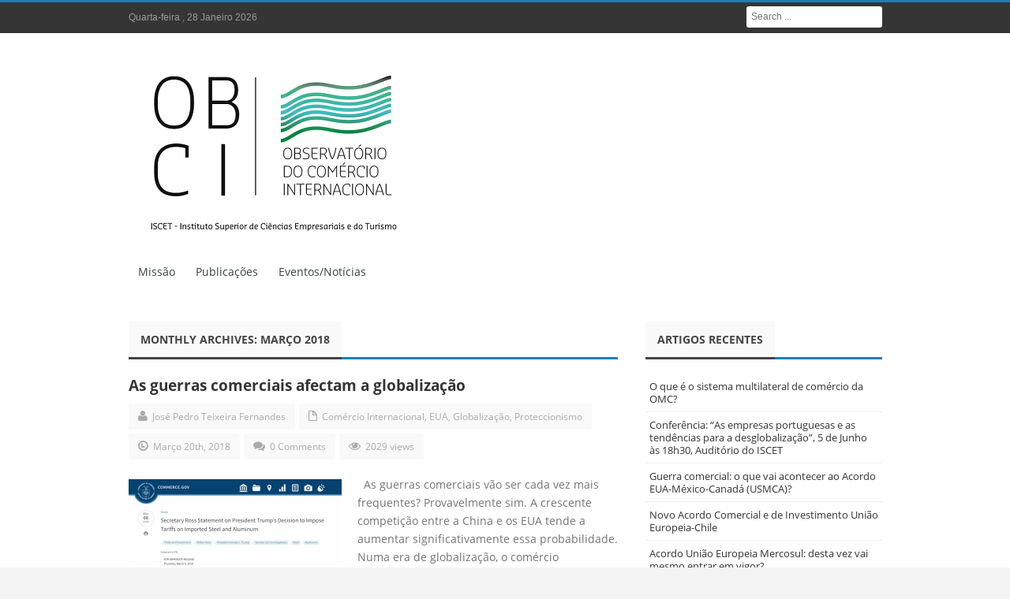

--- FILE ---
content_type: text/html; charset=UTF-8
request_url: http://obci.iscet.pt/2018/03/
body_size: 11059
content:
<!DOCTYPE html>
<!--[if IE 7]>
<html class="ie ie7" lang="pt-PT" class="no-js">
<![endif]-->
<!--[if IE 8]>
<html class="ie ie8" lang="pt-PT" class="no-js">
<![endif]-->
<!--[if !(IE 7) | !(IE 8)  ]><!-->
<html lang="pt-PT" class="no-js">
<!--<![endif]-->
<head>
<meta charset="UTF-8" />
<title>Março | 2018 | Observatório do Comércio Internacional</title>
<link rel="profile" href="http://gmpg.org/xfn/11" />
<link rel="pingback" href="http://obci.iscet.pt/xmlrpc.php" />
<meta name='robots' content='max-image-preview:large' />
	<style>img:is([sizes="auto" i], [sizes^="auto," i]) { contain-intrinsic-size: 3000px 1500px }</style>
	<link rel='dns-prefetch' href='//fonts.googleapis.com' />
<link rel="alternate" type="application/rss+xml" title="Observatório do Comércio Internacional &raquo; Feed" href="http://obci.iscet.pt/feed/" />
<link rel="alternate" type="application/rss+xml" title="Observatório do Comércio Internacional &raquo; Feed de comentários" href="http://obci.iscet.pt/comments/feed/" />
<script type="text/javascript">
/* <![CDATA[ */
window._wpemojiSettings = {"baseUrl":"https:\/\/s.w.org\/images\/core\/emoji\/16.0.1\/72x72\/","ext":".png","svgUrl":"https:\/\/s.w.org\/images\/core\/emoji\/16.0.1\/svg\/","svgExt":".svg","source":{"concatemoji":"http:\/\/obci.iscet.pt\/wp-includes\/js\/wp-emoji-release.min.js?ver=6.8.3"}};
/*! This file is auto-generated */
!function(s,n){var o,i,e;function c(e){try{var t={supportTests:e,timestamp:(new Date).valueOf()};sessionStorage.setItem(o,JSON.stringify(t))}catch(e){}}function p(e,t,n){e.clearRect(0,0,e.canvas.width,e.canvas.height),e.fillText(t,0,0);var t=new Uint32Array(e.getImageData(0,0,e.canvas.width,e.canvas.height).data),a=(e.clearRect(0,0,e.canvas.width,e.canvas.height),e.fillText(n,0,0),new Uint32Array(e.getImageData(0,0,e.canvas.width,e.canvas.height).data));return t.every(function(e,t){return e===a[t]})}function u(e,t){e.clearRect(0,0,e.canvas.width,e.canvas.height),e.fillText(t,0,0);for(var n=e.getImageData(16,16,1,1),a=0;a<n.data.length;a++)if(0!==n.data[a])return!1;return!0}function f(e,t,n,a){switch(t){case"flag":return n(e,"\ud83c\udff3\ufe0f\u200d\u26a7\ufe0f","\ud83c\udff3\ufe0f\u200b\u26a7\ufe0f")?!1:!n(e,"\ud83c\udde8\ud83c\uddf6","\ud83c\udde8\u200b\ud83c\uddf6")&&!n(e,"\ud83c\udff4\udb40\udc67\udb40\udc62\udb40\udc65\udb40\udc6e\udb40\udc67\udb40\udc7f","\ud83c\udff4\u200b\udb40\udc67\u200b\udb40\udc62\u200b\udb40\udc65\u200b\udb40\udc6e\u200b\udb40\udc67\u200b\udb40\udc7f");case"emoji":return!a(e,"\ud83e\udedf")}return!1}function g(e,t,n,a){var r="undefined"!=typeof WorkerGlobalScope&&self instanceof WorkerGlobalScope?new OffscreenCanvas(300,150):s.createElement("canvas"),o=r.getContext("2d",{willReadFrequently:!0}),i=(o.textBaseline="top",o.font="600 32px Arial",{});return e.forEach(function(e){i[e]=t(o,e,n,a)}),i}function t(e){var t=s.createElement("script");t.src=e,t.defer=!0,s.head.appendChild(t)}"undefined"!=typeof Promise&&(o="wpEmojiSettingsSupports",i=["flag","emoji"],n.supports={everything:!0,everythingExceptFlag:!0},e=new Promise(function(e){s.addEventListener("DOMContentLoaded",e,{once:!0})}),new Promise(function(t){var n=function(){try{var e=JSON.parse(sessionStorage.getItem(o));if("object"==typeof e&&"number"==typeof e.timestamp&&(new Date).valueOf()<e.timestamp+604800&&"object"==typeof e.supportTests)return e.supportTests}catch(e){}return null}();if(!n){if("undefined"!=typeof Worker&&"undefined"!=typeof OffscreenCanvas&&"undefined"!=typeof URL&&URL.createObjectURL&&"undefined"!=typeof Blob)try{var e="postMessage("+g.toString()+"("+[JSON.stringify(i),f.toString(),p.toString(),u.toString()].join(",")+"));",a=new Blob([e],{type:"text/javascript"}),r=new Worker(URL.createObjectURL(a),{name:"wpTestEmojiSupports"});return void(r.onmessage=function(e){c(n=e.data),r.terminate(),t(n)})}catch(e){}c(n=g(i,f,p,u))}t(n)}).then(function(e){for(var t in e)n.supports[t]=e[t],n.supports.everything=n.supports.everything&&n.supports[t],"flag"!==t&&(n.supports.everythingExceptFlag=n.supports.everythingExceptFlag&&n.supports[t]);n.supports.everythingExceptFlag=n.supports.everythingExceptFlag&&!n.supports.flag,n.DOMReady=!1,n.readyCallback=function(){n.DOMReady=!0}}).then(function(){return e}).then(function(){var e;n.supports.everything||(n.readyCallback(),(e=n.source||{}).concatemoji?t(e.concatemoji):e.wpemoji&&e.twemoji&&(t(e.twemoji),t(e.wpemoji)))}))}((window,document),window._wpemojiSettings);
/* ]]> */
</script>
<style id='wp-emoji-styles-inline-css' type='text/css'>

	img.wp-smiley, img.emoji {
		display: inline !important;
		border: none !important;
		box-shadow: none !important;
		height: 1em !important;
		width: 1em !important;
		margin: 0 0.07em !important;
		vertical-align: -0.1em !important;
		background: none !important;
		padding: 0 !important;
	}
</style>
<link rel='stylesheet' id='wp-block-library-css' href='http://obci.iscet.pt/wp-includes/css/dist/block-library/style.min.css?ver=6.8.3' type='text/css' media='all' />
<style id='classic-theme-styles-inline-css' type='text/css'>
/*! This file is auto-generated */
.wp-block-button__link{color:#fff;background-color:#32373c;border-radius:9999px;box-shadow:none;text-decoration:none;padding:calc(.667em + 2px) calc(1.333em + 2px);font-size:1.125em}.wp-block-file__button{background:#32373c;color:#fff;text-decoration:none}
</style>
<style id='global-styles-inline-css' type='text/css'>
:root{--wp--preset--aspect-ratio--square: 1;--wp--preset--aspect-ratio--4-3: 4/3;--wp--preset--aspect-ratio--3-4: 3/4;--wp--preset--aspect-ratio--3-2: 3/2;--wp--preset--aspect-ratio--2-3: 2/3;--wp--preset--aspect-ratio--16-9: 16/9;--wp--preset--aspect-ratio--9-16: 9/16;--wp--preset--color--black: #000000;--wp--preset--color--cyan-bluish-gray: #abb8c3;--wp--preset--color--white: #ffffff;--wp--preset--color--pale-pink: #f78da7;--wp--preset--color--vivid-red: #cf2e2e;--wp--preset--color--luminous-vivid-orange: #ff6900;--wp--preset--color--luminous-vivid-amber: #fcb900;--wp--preset--color--light-green-cyan: #7bdcb5;--wp--preset--color--vivid-green-cyan: #00d084;--wp--preset--color--pale-cyan-blue: #8ed1fc;--wp--preset--color--vivid-cyan-blue: #0693e3;--wp--preset--color--vivid-purple: #9b51e0;--wp--preset--gradient--vivid-cyan-blue-to-vivid-purple: linear-gradient(135deg,rgba(6,147,227,1) 0%,rgb(155,81,224) 100%);--wp--preset--gradient--light-green-cyan-to-vivid-green-cyan: linear-gradient(135deg,rgb(122,220,180) 0%,rgb(0,208,130) 100%);--wp--preset--gradient--luminous-vivid-amber-to-luminous-vivid-orange: linear-gradient(135deg,rgba(252,185,0,1) 0%,rgba(255,105,0,1) 100%);--wp--preset--gradient--luminous-vivid-orange-to-vivid-red: linear-gradient(135deg,rgba(255,105,0,1) 0%,rgb(207,46,46) 100%);--wp--preset--gradient--very-light-gray-to-cyan-bluish-gray: linear-gradient(135deg,rgb(238,238,238) 0%,rgb(169,184,195) 100%);--wp--preset--gradient--cool-to-warm-spectrum: linear-gradient(135deg,rgb(74,234,220) 0%,rgb(151,120,209) 20%,rgb(207,42,186) 40%,rgb(238,44,130) 60%,rgb(251,105,98) 80%,rgb(254,248,76) 100%);--wp--preset--gradient--blush-light-purple: linear-gradient(135deg,rgb(255,206,236) 0%,rgb(152,150,240) 100%);--wp--preset--gradient--blush-bordeaux: linear-gradient(135deg,rgb(254,205,165) 0%,rgb(254,45,45) 50%,rgb(107,0,62) 100%);--wp--preset--gradient--luminous-dusk: linear-gradient(135deg,rgb(255,203,112) 0%,rgb(199,81,192) 50%,rgb(65,88,208) 100%);--wp--preset--gradient--pale-ocean: linear-gradient(135deg,rgb(255,245,203) 0%,rgb(182,227,212) 50%,rgb(51,167,181) 100%);--wp--preset--gradient--electric-grass: linear-gradient(135deg,rgb(202,248,128) 0%,rgb(113,206,126) 100%);--wp--preset--gradient--midnight: linear-gradient(135deg,rgb(2,3,129) 0%,rgb(40,116,252) 100%);--wp--preset--font-size--small: 13px;--wp--preset--font-size--medium: 20px;--wp--preset--font-size--large: 36px;--wp--preset--font-size--x-large: 42px;--wp--preset--spacing--20: 0.44rem;--wp--preset--spacing--30: 0.67rem;--wp--preset--spacing--40: 1rem;--wp--preset--spacing--50: 1.5rem;--wp--preset--spacing--60: 2.25rem;--wp--preset--spacing--70: 3.38rem;--wp--preset--spacing--80: 5.06rem;--wp--preset--shadow--natural: 6px 6px 9px rgba(0, 0, 0, 0.2);--wp--preset--shadow--deep: 12px 12px 50px rgba(0, 0, 0, 0.4);--wp--preset--shadow--sharp: 6px 6px 0px rgba(0, 0, 0, 0.2);--wp--preset--shadow--outlined: 6px 6px 0px -3px rgba(255, 255, 255, 1), 6px 6px rgba(0, 0, 0, 1);--wp--preset--shadow--crisp: 6px 6px 0px rgba(0, 0, 0, 1);}:where(.is-layout-flex){gap: 0.5em;}:where(.is-layout-grid){gap: 0.5em;}body .is-layout-flex{display: flex;}.is-layout-flex{flex-wrap: wrap;align-items: center;}.is-layout-flex > :is(*, div){margin: 0;}body .is-layout-grid{display: grid;}.is-layout-grid > :is(*, div){margin: 0;}:where(.wp-block-columns.is-layout-flex){gap: 2em;}:where(.wp-block-columns.is-layout-grid){gap: 2em;}:where(.wp-block-post-template.is-layout-flex){gap: 1.25em;}:where(.wp-block-post-template.is-layout-grid){gap: 1.25em;}.has-black-color{color: var(--wp--preset--color--black) !important;}.has-cyan-bluish-gray-color{color: var(--wp--preset--color--cyan-bluish-gray) !important;}.has-white-color{color: var(--wp--preset--color--white) !important;}.has-pale-pink-color{color: var(--wp--preset--color--pale-pink) !important;}.has-vivid-red-color{color: var(--wp--preset--color--vivid-red) !important;}.has-luminous-vivid-orange-color{color: var(--wp--preset--color--luminous-vivid-orange) !important;}.has-luminous-vivid-amber-color{color: var(--wp--preset--color--luminous-vivid-amber) !important;}.has-light-green-cyan-color{color: var(--wp--preset--color--light-green-cyan) !important;}.has-vivid-green-cyan-color{color: var(--wp--preset--color--vivid-green-cyan) !important;}.has-pale-cyan-blue-color{color: var(--wp--preset--color--pale-cyan-blue) !important;}.has-vivid-cyan-blue-color{color: var(--wp--preset--color--vivid-cyan-blue) !important;}.has-vivid-purple-color{color: var(--wp--preset--color--vivid-purple) !important;}.has-black-background-color{background-color: var(--wp--preset--color--black) !important;}.has-cyan-bluish-gray-background-color{background-color: var(--wp--preset--color--cyan-bluish-gray) !important;}.has-white-background-color{background-color: var(--wp--preset--color--white) !important;}.has-pale-pink-background-color{background-color: var(--wp--preset--color--pale-pink) !important;}.has-vivid-red-background-color{background-color: var(--wp--preset--color--vivid-red) !important;}.has-luminous-vivid-orange-background-color{background-color: var(--wp--preset--color--luminous-vivid-orange) !important;}.has-luminous-vivid-amber-background-color{background-color: var(--wp--preset--color--luminous-vivid-amber) !important;}.has-light-green-cyan-background-color{background-color: var(--wp--preset--color--light-green-cyan) !important;}.has-vivid-green-cyan-background-color{background-color: var(--wp--preset--color--vivid-green-cyan) !important;}.has-pale-cyan-blue-background-color{background-color: var(--wp--preset--color--pale-cyan-blue) !important;}.has-vivid-cyan-blue-background-color{background-color: var(--wp--preset--color--vivid-cyan-blue) !important;}.has-vivid-purple-background-color{background-color: var(--wp--preset--color--vivid-purple) !important;}.has-black-border-color{border-color: var(--wp--preset--color--black) !important;}.has-cyan-bluish-gray-border-color{border-color: var(--wp--preset--color--cyan-bluish-gray) !important;}.has-white-border-color{border-color: var(--wp--preset--color--white) !important;}.has-pale-pink-border-color{border-color: var(--wp--preset--color--pale-pink) !important;}.has-vivid-red-border-color{border-color: var(--wp--preset--color--vivid-red) !important;}.has-luminous-vivid-orange-border-color{border-color: var(--wp--preset--color--luminous-vivid-orange) !important;}.has-luminous-vivid-amber-border-color{border-color: var(--wp--preset--color--luminous-vivid-amber) !important;}.has-light-green-cyan-border-color{border-color: var(--wp--preset--color--light-green-cyan) !important;}.has-vivid-green-cyan-border-color{border-color: var(--wp--preset--color--vivid-green-cyan) !important;}.has-pale-cyan-blue-border-color{border-color: var(--wp--preset--color--pale-cyan-blue) !important;}.has-vivid-cyan-blue-border-color{border-color: var(--wp--preset--color--vivid-cyan-blue) !important;}.has-vivid-purple-border-color{border-color: var(--wp--preset--color--vivid-purple) !important;}.has-vivid-cyan-blue-to-vivid-purple-gradient-background{background: var(--wp--preset--gradient--vivid-cyan-blue-to-vivid-purple) !important;}.has-light-green-cyan-to-vivid-green-cyan-gradient-background{background: var(--wp--preset--gradient--light-green-cyan-to-vivid-green-cyan) !important;}.has-luminous-vivid-amber-to-luminous-vivid-orange-gradient-background{background: var(--wp--preset--gradient--luminous-vivid-amber-to-luminous-vivid-orange) !important;}.has-luminous-vivid-orange-to-vivid-red-gradient-background{background: var(--wp--preset--gradient--luminous-vivid-orange-to-vivid-red) !important;}.has-very-light-gray-to-cyan-bluish-gray-gradient-background{background: var(--wp--preset--gradient--very-light-gray-to-cyan-bluish-gray) !important;}.has-cool-to-warm-spectrum-gradient-background{background: var(--wp--preset--gradient--cool-to-warm-spectrum) !important;}.has-blush-light-purple-gradient-background{background: var(--wp--preset--gradient--blush-light-purple) !important;}.has-blush-bordeaux-gradient-background{background: var(--wp--preset--gradient--blush-bordeaux) !important;}.has-luminous-dusk-gradient-background{background: var(--wp--preset--gradient--luminous-dusk) !important;}.has-pale-ocean-gradient-background{background: var(--wp--preset--gradient--pale-ocean) !important;}.has-electric-grass-gradient-background{background: var(--wp--preset--gradient--electric-grass) !important;}.has-midnight-gradient-background{background: var(--wp--preset--gradient--midnight) !important;}.has-small-font-size{font-size: var(--wp--preset--font-size--small) !important;}.has-medium-font-size{font-size: var(--wp--preset--font-size--medium) !important;}.has-large-font-size{font-size: var(--wp--preset--font-size--large) !important;}.has-x-large-font-size{font-size: var(--wp--preset--font-size--x-large) !important;}
:where(.wp-block-post-template.is-layout-flex){gap: 1.25em;}:where(.wp-block-post-template.is-layout-grid){gap: 1.25em;}
:where(.wp-block-columns.is-layout-flex){gap: 2em;}:where(.wp-block-columns.is-layout-grid){gap: 2em;}
:root :where(.wp-block-pullquote){font-size: 1.5em;line-height: 1.6;}
</style>
<link rel='stylesheet' id='cpsh-shortcodes-css' href='http://obci.iscet.pt/wp-content/plugins/column-shortcodes//assets/css/shortcodes.css?ver=1.0.1' type='text/css' media='all' />
<link rel='stylesheet' id='easy_author_image-css' href='http://obci.iscet.pt/wp-content/plugins/easy-author-image/css/easy-author-image.css?ver=6.8.3' type='text/css' media='all' />
<link rel='stylesheet' id='default-css' href='http://obci.iscet.pt/wp-content/themes/journal/style.css' type='text/css' media='all' />
<link rel='stylesheet' id='color-6-css' href='http://obci.iscet.pt/wp-content/themes/journal/css/color-6.css?ver=6.8.3' type='text/css' media='all' />
<link rel='stylesheet' id='Droid+Sans-css' href='http://fonts.googleapis.com/css?family=Droid+Sans%3Aregular%2C700&#038;ver=6.8.3' type='text/css' media='all' />
<script type="text/javascript" src="http://obci.iscet.pt/wp-includes/js/jquery/jquery.min.js?ver=3.7.1" id="jquery-core-js"></script>
<script type="text/javascript" src="http://obci.iscet.pt/wp-includes/js/jquery/jquery-migrate.min.js?ver=3.4.1" id="jquery-migrate-js"></script>
<script type="text/javascript" src="http://obci.iscet.pt/wp-content/themes/journal/js/modernizr.js?ver=6.8.3" id="modernizr-js"></script>
<script type="text/javascript" src="http://obci.iscet.pt/wp-content/themes/journal/images/lightbox/jquery.lightbox.min.js?ver=6.8.3" id="jquery.lightbox-js"></script>
<script type="text/javascript" src="http://obci.iscet.pt/wp-content/themes/journal/js/jquery.flexslider-min.js?ver=6.8.3" id="jquery.flexslider-js"></script>
<script type="text/javascript" src="http://obci.iscet.pt/wp-content/themes/journal/js/jquery.isotope.min.js?ver=6.8.3" id="bd.isotope-js"></script>
<script type="text/javascript" src="http://obci.iscet.pt/wp-content/themes/journal/js/jquery.cycle.all.js?ver=6.8.3" id="jquery.cycle-js"></script>
<script type="text/javascript" src="http://obci.iscet.pt/wp-content/themes/journal/js/jquery.fitvids.js?ver=6.8.3" id="jquery.fitvids-js"></script>
<script type="text/javascript" src="http://obci.iscet.pt/wp-content/themes/journal/js/jquery.easing.1.3.js?ver=6.8.3" id="jquery.easing-js"></script>
<script type="text/javascript" src="http://obci.iscet.pt/wp-content/themes/journal/js/jquery.placeholder.js?ver=6.8.3" id="jquery.placeholder-js"></script>
<script type="text/javascript" id="bd-main-js-extra">
/* <![CDATA[ */
var js_local_vars = {"dropdown_goto":"Go to..."};
/* ]]> */
</script>
<script type="text/javascript" src="http://obci.iscet.pt/wp-content/themes/journal/js/main.js?ver=6.8.3" id="bd-main-js"></script>
<link rel="https://api.w.org/" href="http://obci.iscet.pt/wp-json/" /><link rel="EditURI" type="application/rsd+xml" title="RSD" href="http://obci.iscet.pt/xmlrpc.php?rsd" />
<meta name="generator" content="WordPress 6.8.3" />
<link rel="shortcut icon" href="http://obci.iscet.pt/wp-content/uploads/2014/03/obci.jpg" type="image/x-icon" />
<script type="text/javascript">
var bd_url = 'http://obci.iscet.pt/wp-content/themes/journal';
</script>
<!--[if lt IE 9]><script src="http://obci.iscet.pt/wp-content/themes/journal/js/html5.js"></script><![endif]-->
<meta name="viewport" content="width=device-width, initial-scale=1, maximum-scale=1" /><style type="text/css">
body {
}


</style><style type="text/css">.recentcomments a{display:inline !important;padding:0 !important;margin:0 !important;}</style>
<script type='text/javascript' src='http://obci.iscet.pt/wp-content/plugins/wp-spamshield/js/jscripts.php'></script> 
</head>
<body class="archive date wp-theme-journal">

<div id="wrapper" class="">
                    <div class="header-topbar top top-dark">
            <div class="container">

                <ul class="top-left">

                    
                    
                    
                                            <li class="date-area">
                            <span class="top-date"> Quarta-feira ,  28  Janeiro 2026</span>                        </li>
                                    </ul>

                <ul class="top-right">
                    
                    
                                            <li class="search-area">
                            <div class="search-box">
                                <form class="search" action="http://obci.iscet.pt/" method="get">
    <fieldset>
        <span class="text"><input name="s" id="s" type="text" value="" placeholder="Search ..." /></span>
    </fieldset>
</form>                            </div>
                        </li>
                    
                                    </ul>

            </div>
        </div><!-- .top -->
    
    <div class="header">
        <div class="container">
                        <div class="logo header-logo logo-title" style="">
                <a href='http://obci.iscet.pt/' title='Observatório do Comércio Internacional' rel='home' /> 
<div class='logo-wrapper'>
<img src='http://obci.iscet.pt/wp-content/uploads/2019/02/OBCI-01.png' alt='Observatório do Comércio Internacional' border='0' /> 
</div>
</a> 
            </div><!-- logo/-->

                    </div>
    </div><!-- .header -->

    <div id="navigation">
        <div class="container">
            <ul id="menu-nav" class="menu">
                <li id="menu-item-147" class="menu-item menu-item-type-post_type menu-item-object-page menu-item-home menu-item-147"><a href="http://obci.iscet.pt/">Missão</a></li>
<li id="menu-item-47" class="menu-item menu-item-type-post_type menu-item-object-page menu-item-has-children menu-item-47"><a href="http://obci.iscet.pt/publicacoes-cientificas/">Publicações</a>
<ul class="sub-menu">
	<li id="menu-item-176" class="menu-item menu-item-type-post_type menu-item-object-page menu-item-176"><a href="http://obci.iscet.pt/base-dados/">Base de dados/Estudos</a></li>
</ul>
</li>
<li id="menu-item-52" class="menu-item menu-item-type-post_type menu-item-object-page current_page_parent menu-item-52"><a href="http://obci.iscet.pt/blogue/">Eventos/Notícias</a></li>
                            </ul>
        </div>
    </div><!-- #navigation -->

    <div class="breaking-news-inner">
            </div>

<div class="clear"></div>
<div id="main" class="container">    <div class="content-wrapper">
        <div class="inner">
                        <div class="box-title bottom20">
                <h2>
                                    <b>Monthly Archives: <span>Março 2018</span></b>
                                </h2>
            </div>
            
            <div class='home-blog home-small'>
                    <article class="post-item post-1299 post type-post status-publish format-standard hentry category-comercio-internacional category-eua category-globalizacao category-proteccionismo" id="post-1299">
                        <h2 class="post-title"><a href="http://obci.iscet.pt/2018/03/as-guerras-comerciais-afectam-a-globalizacao/" rel="bookmark" title=" As guerras comerciais afectam a globalização">As guerras comerciais afectam a globalização</a></h2><!-- .post-title/-->
                        <div class="clearfix"></div>
                        <div class='post-meta-info'>
<div class='post_meta_author'><i class='icon-user'></i>
<a href="http://obci.iscet.pt/author/jfernandes/" title="Artigos de José Pedro Teixeira Fernandes" rel="author">José Pedro Teixeira Fernandes</a></div>
<div class='post_meta_cats'><i class='icon-file'></i>
<a href="http://obci.iscet.pt/category/comercio-internacional/" rel="category tag">Comércio Internacional</a>, <a href="http://obci.iscet.pt/category/eua/" rel="category tag">EUA</a>, <a href="http://obci.iscet.pt/category/globalizacao/" rel="category tag">Globalização</a>, <a href="http://obci.iscet.pt/category/proteccionismo/" rel="category tag">Proteccionismo</a></div>
<div class='post_meta_date'><i class='icon-time'></i>
Março 20th, 2018</div>
<div class='post_meta_comments'><i class='icon-comments'></i>
<a href="http://obci.iscet.pt/2018/03/as-guerras-comerciais-afectam-a-globalizacao/#respond">0 Comments</a></div>
<div class='post_meta_views'><i class='icon-eye-open'></i>
2029 views</div>

</div>
                        <div class="post-image"><a href="http://obci.iscet.pt/2018/03/as-guerras-comerciais-afectam-a-globalizacao/" title="As guerras comerciais afectam a globalização" > <img src="http://obci.iscet.pt/wp-content/uploads/2018/03/US-Commerce-Department-1024x676-270x180.png" width="270" height="180" alt="As guerras comerciais afectam a globalização" border="0" /> </a></div><!-- .post-image/-->
                        <div class="post-entry"><p>&nbsp; As guerras comerciais vão ser cada vez mais frequentes? Provavelmente sim. A crescente competição entre a China e os EUA tende a aumentar significativamente essa probabilidade. Numa era de globalização, o comércio internacional não é apenas fonte de bem-estar ...</p></div><!-- .post-excerpt/-->
                        <div class="post-readmore"><a href="http://obci.iscet.pt/2018/03/as-guerras-comerciais-afectam-a-globalizacao/" rel="bookmark" title=" As guerras comerciais afectam a globalização"  class="btn btn-small">Read more</a></div><!-- .post-readmore/-->
                    </article>
                                    <article class="post-item post-1285 post type-post status-publish format-standard hentry category-comercio-internacional category-eua category-proteccionismo category-uniao-europeia" id="post-1285">
                        <h2 class="post-title"><a href="http://obci.iscet.pt/2018/03/conflito-comercial-devido-ao-aumento-das-tarifas-de-importacao-no-aluminio-e-aco-pelos-eua/" rel="bookmark" title=" Conflito comercial UE-EUA devido ao aumento das tarifas de importação pelos EUA?">Conflito comercial UE-EUA devido ao aumento das tarifas de importação pelos EUA?</a></h2><!-- .post-title/-->
                        <div class="clearfix"></div>
                        <div class='post-meta-info'>
<div class='post_meta_author'><i class='icon-user'></i>
<a href="http://obci.iscet.pt/author/jfernandes/" title="Artigos de José Pedro Teixeira Fernandes" rel="author">José Pedro Teixeira Fernandes</a></div>
<div class='post_meta_cats'><i class='icon-file'></i>
<a href="http://obci.iscet.pt/category/comercio-internacional/" rel="category tag">Comércio Internacional</a>, <a href="http://obci.iscet.pt/category/eua/" rel="category tag">EUA</a>, <a href="http://obci.iscet.pt/category/proteccionismo/" rel="category tag">Proteccionismo</a>, <a href="http://obci.iscet.pt/category/uniao-europeia/" rel="category tag">União Europeia</a></div>
<div class='post_meta_date'><i class='icon-time'></i>
Março 3rd, 2018</div>
<div class='post_meta_comments'><i class='icon-comments'></i>
<a href="http://obci.iscet.pt/2018/03/conflito-comercial-devido-ao-aumento-das-tarifas-de-importacao-no-aluminio-e-aco-pelos-eua/#respond">0 Comments</a></div>
<div class='post_meta_views'><i class='icon-eye-open'></i>
2308 views</div>

</div>
                        <div class="post-image"><a href="http://obci.iscet.pt/2018/03/conflito-comercial-devido-ao-aumento-das-tarifas-de-importacao-no-aluminio-e-aco-pelos-eua/" title="Conflito comercial UE-EUA devido ao aumento das tarifas de importação pelos EUA?" > <img src="http://obci.iscet.pt/wp-content/uploads/2018/03/chart-270x180.png" width="270" height="180" alt="Conflito comercial UE-EUA devido ao aumento das tarifas de importação pelos EUA?" border="0" /> </a></div><!-- .post-image/-->
                        <div class="post-entry"><p>&nbsp; «A União Europeia está a preparar medidas de retaliação contra empresas e marcas dos Estados Unidos, como a &#8220;Harley-Davidson, Bourbon e Levis&#8221;, depois do anúncio do Presidente norte-americano, Donald Trump, de aplicar taxas às importações de aço e alumínio. ...</p></div><!-- .post-excerpt/-->
                        <div class="post-readmore"><a href="http://obci.iscet.pt/2018/03/conflito-comercial-devido-ao-aumento-das-tarifas-de-importacao-no-aluminio-e-aco-pelos-eua/" rel="bookmark" title=" Conflito comercial UE-EUA devido ao aumento das tarifas de importação pelos EUA?"  class="btn btn-small">Read more</a></div><!-- .post-readmore/-->
                    </article>
                
</div>
            <div class="clear"></div>
        </div>
    </div><!-- .content-wrapper/-->
    <aside class="sidebar">
    
		<div id="recent-posts-2" class="widget widget_recent_entries">

		<div class="widget-title box-title">
<h2><b>
Artigos recentes
</b></h2>
</div>
<div class="widget-inner video-box clearfix">

		<ul>
											<li>
					<a href="http://obci.iscet.pt/2025/09/o-que-e-o-sistema-multilateral-de-comercio/">O que é o sistema multilateral de comércio da OMC?</a>
									</li>
											<li>
					<a href="http://obci.iscet.pt/2025/06/conferencia-as-empresas-portuguesas-e-as-tendencias-para-a-desglobalizacao/">Conferência: &#8220;As empresas portuguesas e as tendências para a desglobalização&#8221;, 5 de Junho às 18h30, Auditório do ISCET</a>
									</li>
											<li>
					<a href="http://obci.iscet.pt/2025/02/o-que-vai-acontecer-ao-acordo-comercial-eua-mexico-canada-usmca/">Guerra comercial: o que vai acontecer ao Acordo EUA-México-Canadá (USMCA)?</a>
									</li>
											<li>
					<a href="http://obci.iscet.pt/2025/01/novo-acordo-comercial-e-de-investimento-uniao-europeia-chile/">Novo Acordo Comercial e de Investimento União Europeia-Chile</a>
									</li>
											<li>
					<a href="http://obci.iscet.pt/2024/12/acordo-uniao-europeia-mercosul/">Acordo União Europeia Mercosul: desta vez vai mesmo entrar em vigor?</a>
									</li>
					</ul>

		</div>
</div><!-- .widget/--><div id="recent-comments-2" class="widget widget_recent_comments">
<div class="widget-title box-title">
<h2><b>
Comentários recentes
</b></h2>
</div>
<div class="widget-inner video-box clearfix">
<ul id="recentcomments"></ul></div>
</div><!-- .widget/--><div id="archives-2" class="widget widget_archive">
<div class="widget-title box-title">
<h2><b>
Arquivo
</b></h2>
</div>
<div class="widget-inner video-box clearfix">

			<ul>
					<li><a href='http://obci.iscet.pt/2025/09/'>Setembro 2025</a></li>
	<li><a href='http://obci.iscet.pt/2025/06/'>Junho 2025</a></li>
	<li><a href='http://obci.iscet.pt/2025/02/'>Fevereiro 2025</a></li>
	<li><a href='http://obci.iscet.pt/2025/01/'>Janeiro 2025</a></li>
	<li><a href='http://obci.iscet.pt/2024/12/'>Dezembro 2024</a></li>
	<li><a href='http://obci.iscet.pt/2024/11/'>Novembro 2024</a></li>
	<li><a href='http://obci.iscet.pt/2024/09/'>Setembro 2024</a></li>
	<li><a href='http://obci.iscet.pt/2024/06/'>Junho 2024</a></li>
	<li><a href='http://obci.iscet.pt/2024/05/'>Maio 2024</a></li>
	<li><a href='http://obci.iscet.pt/2024/02/'>Fevereiro 2024</a></li>
	<li><a href='http://obci.iscet.pt/2023/11/'>Novembro 2023</a></li>
	<li><a href='http://obci.iscet.pt/2023/09/'>Setembro 2023</a></li>
	<li><a href='http://obci.iscet.pt/2023/06/'>Junho 2023</a></li>
	<li><a href='http://obci.iscet.pt/2023/05/'>Maio 2023</a></li>
	<li><a href='http://obci.iscet.pt/2023/03/'>Março 2023</a></li>
	<li><a href='http://obci.iscet.pt/2023/01/'>Janeiro 2023</a></li>
	<li><a href='http://obci.iscet.pt/2022/11/'>Novembro 2022</a></li>
	<li><a href='http://obci.iscet.pt/2021/11/'>Novembro 2021</a></li>
	<li><a href='http://obci.iscet.pt/2021/10/'>Outubro 2021</a></li>
	<li><a href='http://obci.iscet.pt/2021/09/'>Setembro 2021</a></li>
	<li><a href='http://obci.iscet.pt/2021/07/'>Julho 2021</a></li>
	<li><a href='http://obci.iscet.pt/2021/05/'>Maio 2021</a></li>
	<li><a href='http://obci.iscet.pt/2021/03/'>Março 2021</a></li>
	<li><a href='http://obci.iscet.pt/2021/02/'>Fevereiro 2021</a></li>
	<li><a href='http://obci.iscet.pt/2020/12/'>Dezembro 2020</a></li>
	<li><a href='http://obci.iscet.pt/2020/11/'>Novembro 2020</a></li>
	<li><a href='http://obci.iscet.pt/2020/09/'>Setembro 2020</a></li>
	<li><a href='http://obci.iscet.pt/2020/05/'>Maio 2020</a></li>
	<li><a href='http://obci.iscet.pt/2020/04/'>Abril 2020</a></li>
	<li><a href='http://obci.iscet.pt/2020/03/'>Março 2020</a></li>
	<li><a href='http://obci.iscet.pt/2020/02/'>Fevereiro 2020</a></li>
	<li><a href='http://obci.iscet.pt/2019/12/'>Dezembro 2019</a></li>
	<li><a href='http://obci.iscet.pt/2019/11/'>Novembro 2019</a></li>
	<li><a href='http://obci.iscet.pt/2019/10/'>Outubro 2019</a></li>
	<li><a href='http://obci.iscet.pt/2019/09/'>Setembro 2019</a></li>
	<li><a href='http://obci.iscet.pt/2019/06/'>Junho 2019</a></li>
	<li><a href='http://obci.iscet.pt/2019/04/'>Abril 2019</a></li>
	<li><a href='http://obci.iscet.pt/2019/01/'>Janeiro 2019</a></li>
	<li><a href='http://obci.iscet.pt/2018/11/'>Novembro 2018</a></li>
	<li><a href='http://obci.iscet.pt/2018/10/'>Outubro 2018</a></li>
	<li><a href='http://obci.iscet.pt/2018/06/'>Junho 2018</a></li>
	<li><a href='http://obci.iscet.pt/2018/03/' aria-current="page">Março 2018</a></li>
	<li><a href='http://obci.iscet.pt/2018/02/'>Fevereiro 2018</a></li>
	<li><a href='http://obci.iscet.pt/2018/01/'>Janeiro 2018</a></li>
	<li><a href='http://obci.iscet.pt/2017/11/'>Novembro 2017</a></li>
	<li><a href='http://obci.iscet.pt/2017/10/'>Outubro 2017</a></li>
	<li><a href='http://obci.iscet.pt/2017/08/'>Agosto 2017</a></li>
	<li><a href='http://obci.iscet.pt/2017/07/'>Julho 2017</a></li>
	<li><a href='http://obci.iscet.pt/2017/06/'>Junho 2017</a></li>
	<li><a href='http://obci.iscet.pt/2017/05/'>Maio 2017</a></li>
	<li><a href='http://obci.iscet.pt/2017/03/'>Março 2017</a></li>
	<li><a href='http://obci.iscet.pt/2017/02/'>Fevereiro 2017</a></li>
	<li><a href='http://obci.iscet.pt/2016/10/'>Outubro 2016</a></li>
	<li><a href='http://obci.iscet.pt/2016/09/'>Setembro 2016</a></li>
	<li><a href='http://obci.iscet.pt/2016/05/'>Maio 2016</a></li>
	<li><a href='http://obci.iscet.pt/2016/03/'>Março 2016</a></li>
	<li><a href='http://obci.iscet.pt/2016/02/'>Fevereiro 2016</a></li>
	<li><a href='http://obci.iscet.pt/2015/11/'>Novembro 2015</a></li>
	<li><a href='http://obci.iscet.pt/2015/09/'>Setembro 2015</a></li>
	<li><a href='http://obci.iscet.pt/2015/07/'>Julho 2015</a></li>
	<li><a href='http://obci.iscet.pt/2015/05/'>Maio 2015</a></li>
	<li><a href='http://obci.iscet.pt/2015/02/'>Fevereiro 2015</a></li>
	<li><a href='http://obci.iscet.pt/2014/12/'>Dezembro 2014</a></li>
	<li><a href='http://obci.iscet.pt/2014/10/'>Outubro 2014</a></li>
	<li><a href='http://obci.iscet.pt/2014/09/'>Setembro 2014</a></li>
	<li><a href='http://obci.iscet.pt/2014/06/'>Junho 2014</a></li>
	<li><a href='http://obci.iscet.pt/2014/05/'>Maio 2014</a></li>
	<li><a href='http://obci.iscet.pt/2014/04/'>Abril 2014</a></li>
	<li><a href='http://obci.iscet.pt/2014/03/'>Março 2014</a></li>
			</ul>

			</div>
</div><!-- .widget/--><div id="categories-2" class="widget widget_categories">
<div class="widget-title box-title">
<h2><b>
Categorias
</b></h2>
</div>
<div class="widget-inner video-box clearfix">

			<ul>
					<li class="cat-item cat-item-28"><a href="http://obci.iscet.pt/category/acordos-comerciais/">Acordos comerciais</a>
</li>
	<li class="cat-item cat-item-40"><a href="http://obci.iscet.pt/category/africa/">África</a>
</li>
	<li class="cat-item cat-item-23"><a href="http://obci.iscet.pt/category/alemanha/">Alemanha</a>
</li>
	<li class="cat-item cat-item-51"><a href="http://obci.iscet.pt/category/alfandegas/">Alfândegas</a>
</li>
	<li class="cat-item cat-item-64"><a href="http://obci.iscet.pt/category/ambiente/">Ambiente</a>
</li>
	<li class="cat-item cat-item-1"><a href="http://obci.iscet.pt/category/sem-categoria/">Artigos</a>
</li>
	<li class="cat-item cat-item-62"><a href="http://obci.iscet.pt/category/asia-pacifico/">Ásia-Pacífico</a>
</li>
	<li class="cat-item cat-item-30"><a href="http://obci.iscet.pt/category/brasil/">Brasil</a>
</li>
	<li class="cat-item cat-item-43"><a href="http://obci.iscet.pt/category/brexit/">Brexit</a>
</li>
	<li class="cat-item cat-item-32"><a href="http://obci.iscet.pt/category/cabo-verde/">Cabo Verde</a>
</li>
	<li class="cat-item cat-item-68"><a href="http://obci.iscet.pt/category/cadeias-de-abastecimento/">Cadeias de abastecimento</a>
</li>
	<li class="cat-item cat-item-42"><a href="http://obci.iscet.pt/category/canada/">Canadá</a>
</li>
	<li class="cat-item cat-item-54"><a href="http://obci.iscet.pt/category/ceta/">CETA</a>
</li>
	<li class="cat-item cat-item-69"><a href="http://obci.iscet.pt/category/chile/">Chile</a>
</li>
	<li class="cat-item cat-item-18"><a href="http://obci.iscet.pt/category/china/">China</a>
</li>
	<li class="cat-item cat-item-41"><a href="http://obci.iscet.pt/category/comercio-internacional/">Comércio Internacional</a>
</li>
	<li class="cat-item cat-item-63"><a href="http://obci.iscet.pt/category/coreia-do-sul/">Coreia do Sul</a>
</li>
	<li class="cat-item cat-item-61"><a href="http://obci.iscet.pt/category/covid-19/">COVID-19</a>
</li>
	<li class="cat-item cat-item-15"><a href="http://obci.iscet.pt/category/diplomacia-economica/">Diplomacia económica</a>
</li>
	<li class="cat-item cat-item-65"><a href="http://obci.iscet.pt/category/direitos-aduaneiros/">Direitos Aduaneiros</a>
</li>
	<li class="cat-item cat-item-56"><a href="http://obci.iscet.pt/category/e-commerce/">E-Commerce</a>
</li>
	<li class="cat-item cat-item-26"><a href="http://obci.iscet.pt/category/eua/">EUA</a>
</li>
	<li class="cat-item cat-item-57"><a href="http://obci.iscet.pt/category/eventos/">Eventos</a>
</li>
	<li class="cat-item cat-item-19"><a href="http://obci.iscet.pt/category/exportacoes/">Exportações</a>
</li>
	<li class="cat-item cat-item-24"><a href="http://obci.iscet.pt/category/geopolitica/">Geopolítica</a>
</li>
	<li class="cat-item cat-item-16"><a href="http://obci.iscet.pt/category/globalizacao/">Globalização</a>
</li>
	<li class="cat-item cat-item-25"><a href="http://obci.iscet.pt/category/importacoes/">Importações</a>
</li>
	<li class="cat-item cat-item-6"><a href="http://obci.iscet.pt/category/integracao-europeia-e-globalizacao/">Integração europeia e globalização</a>
</li>
	<li class="cat-item cat-item-47"><a href="http://obci.iscet.pt/category/japao/">Japão</a>
</li>
	<li class="cat-item cat-item-9"><a href="http://obci.iscet.pt/category/legislacao/">Legislação</a>
</li>
	<li class="cat-item cat-item-22"><a href="http://obci.iscet.pt/category/logistica/">Logística</a>
</li>
	<li class="cat-item cat-item-8"><a href="http://obci.iscet.pt/category/logistica-e-transportes/">Logística e transportes</a>
</li>
	<li class="cat-item cat-item-48"><a href="http://obci.iscet.pt/category/mercosul/">Mercosul</a>
</li>
	<li class="cat-item cat-item-53"><a href="http://obci.iscet.pt/category/mexico/">México</a>
</li>
	<li class="cat-item cat-item-17"><a href="http://obci.iscet.pt/category/multinacionais/">Multinacionais</a>
</li>
	<li class="cat-item cat-item-52"><a href="http://obci.iscet.pt/category/nafta/">NAFTA</a>
</li>
	<li class="cat-item cat-item-31"><a href="http://obci.iscet.pt/category/omc/">OMC</a>
</li>
	<li class="cat-item cat-item-49"><a href="http://obci.iscet.pt/category/petroleo/">Petróleo</a>
</li>
	<li class="cat-item cat-item-46"><a href="http://obci.iscet.pt/category/politica-de-concorrencia/">Política de Concorrência</a>
</li>
	<li class="cat-item cat-item-20"><a href="http://obci.iscet.pt/category/portugal/">Portugal</a>
</li>
	<li class="cat-item cat-item-50"><a href="http://obci.iscet.pt/category/propriedade-intelectual/">Propriedade Intelectual</a>
</li>
	<li class="cat-item cat-item-45"><a href="http://obci.iscet.pt/category/proteccionismo/">Proteccionismo</a>
</li>
	<li class="cat-item cat-item-7"><a href="http://obci.iscet.pt/category/questoes-aduaneiras/">Questões aduaneiras</a>
</li>
	<li class="cat-item cat-item-44"><a href="http://obci.iscet.pt/category/reino-unido/">Reino Unido</a>
</li>
	<li class="cat-item cat-item-67"><a href="http://obci.iscet.pt/category/seguranca-economica/">Segurança económica</a>
</li>
	<li class="cat-item cat-item-59"><a href="http://obci.iscet.pt/category/singapura/">Singapura</a>
</li>
	<li class="cat-item cat-item-29"><a href="http://obci.iscet.pt/category/transportes/">Transportes</a>
</li>
	<li class="cat-item cat-item-27"><a href="http://obci.iscet.pt/category/uniao-europeia/">União Europeia</a>
</li>
			</ul>

			</div>
</div><!-- .widget/--></aside><!-- sidebar/-->

                <div class="clear"></div>
    </div><!-- #main/-->
    <div class="clear"></div>


    
    <footer class="footer">
        <div class="container">
            <span class="copyright">
© 2014 ISCET  | Observatório do Comércio Internacional  | Todos os direitos reservados </span>
        </div>
    </footer>
</div><!-- #wrapper/-->
    
<div class="gotop" title="Go Top"><i class="icon-chevron-up"></i></div>    <script type="speculationrules">
{"prefetch":[{"source":"document","where":{"and":[{"href_matches":"\/*"},{"not":{"href_matches":["\/wp-*.php","\/wp-admin\/*","\/wp-content\/uploads\/*","\/wp-content\/*","\/wp-content\/plugins\/*","\/wp-content\/themes\/journal\/*","\/*\\?(.+)"]}},{"not":{"selector_matches":"a[rel~=\"nofollow\"]"}},{"not":{"selector_matches":".no-prefetch, .no-prefetch a"}}]},"eagerness":"conservative"}]}
</script>

<script type='text/javascript'>
/* <![CDATA[ */
r3f5x9JS=escape(document['referrer']);
hf4N='4e1fe714291b37e05e22dfc2f99019c5';
hf4V='6ddc9e1cc5c03ae325263f0ad5799f1a';
jQuery(document).ready(function($){var e="#commentform, .comment-respond form, .comment-form, #lostpasswordform, #registerform, #loginform, #login_form, #wpss_contact_form";$(e).submit(function(){$("<input>").attr("type","hidden").attr("name","r3f5x9JS").attr("value",r3f5x9JS).appendTo(e);$("<input>").attr("type","hidden").attr("name",hf4N).attr("value",hf4V).appendTo(e);return true;});$("#comment").attr({minlength:"15",maxlength:"15360"})});
/* ]]> */
</script> 
<script type="text/javascript">
    jQuery(document).ready(function($)
    {
        jQuery(".gallery dl.gallery-item .gallery-icon a").addClass("lightbox");
        jQuery(".gallery dl.gallery-item .gallery-icon a").attr('rel', 'lightbox_1299');
        jQuery(".gallery dl.gallery-item .gallery-icon a[href*='attachment']").removeClass("lightbox").attr('href');
    });
</script><script type="text/javascript" src="http://obci.iscet.pt/wp-content/themes/journal/forcemagic/extra-options/js/extra-options.js?ver=6.8.3" id="jquery.extra-js"></script>
<script type="text/javascript" src="http://obci.iscet.pt/wp-content/plugins/wp-spamshield/js/jscripts-ftr-min.js" id="wpss-jscripts-ftr-js"></script>
</body></html>

--- FILE ---
content_type: text/css
request_url: http://obci.iscet.pt/wp-content/themes/journal/style.css
body_size: 34615
content:
/*
Theme Name: Journal
Description: A Premium Wordpress News Theme.
Author: Amr Sadek
Theme URI: http://themes.bdayh.com
Author URI: http://themeforest.net/user/bdayh
Version: 1.4.3
License: GNU General Public License v2 or later
License URI: http://www.gnu.org/licenses/gpl-2.0.html
Tags: fixed-width, one-column, two-columns, three-columns, threaded-comments, custom-colors, custom-header, theme-options
*/

@import url("fonts/font-awesome/css/font-awesome.min.css");
@import url("fonts/fontello/css/fontello.css");
@import url("images/lightbox/themes/carbono/jquery.lightbox.css");
/* Google fonts */
@font-face { font-family: 'Open Sans'; font-style: normal; font-weight: 300; src: local('Open Sans Light'), local('OpenSans-Light'), url(http://themes.googleusercontent.com/static/fonts/opensans/v6/DXI1ORHCpsQm3Vp6mXoaTYraN7vELC11_xip9Rz-hMs.woff) format('woff'); }
@font-face { font-family: 'Open Sans'; font-style: normal; font-weight: 400; src: local('Open Sans'), local('OpenSans'), url(http://themes.googleusercontent.com/static/fonts/opensans/v6/RjgO7rYTmqiVp7vzi-Q5UT8E0i7KZn-EPnyo3HZu7kw.woff) format('woff'); }
@font-face { font-family: 'Open Sans'; font-style: normal; font-weight: 700; src: local('Open Sans Bold'), local('OpenSans-Bold'), url(http://themes.googleusercontent.com/static/fonts/opensans/v6/k3k702ZOKiLJc3WVjuplzIraN7vELC11_xip9Rz-hMs.woff) format('woff'); }
@font-face { font-family: 'Noto Serif'; font-style: normal; font-weight: 400; src: local('Noto Serif'), local('NotoSerif'), url(http://themes.googleusercontent.com/static/fonts/notoserif/v1/eCpfeMZI7q4jLksXVRWPQxsxEYwM7FgeyaSgU71cLG0.woff) format('woff'); }
@font-face { font-family: 'Noto Serif'; font-style: normal; font-weight: 700; src: local('Noto Serif Bold'), local('NotoSerif-Bold'), url(http://themes.googleusercontent.com/static/fonts/notoserif/v1/lJAvZoKA5NttpPc9yc6lPQFhaRv2pGgT5Kf0An0s4MM.woff) format('woff'); }
@font-face { font-family: 'Noto Serif'; font-style: italic; font-weight: 400; src: local('Noto Serif Italic'), local('NotoSerif-Italic'), url(http://themes.googleusercontent.com/static/fonts/notoserif/v1/HQXBIwLHsOJCNEQeX9kNz3hCUOGz7vYGh680lGh-uXM.woff) format('woff'); }

body { -webkit-backface-visibility: hidden; text-rendering: optimizeLegibility !important; -webkit-font-smoothing: antialiased !important; font-smooth: always; }

/* Header */
.header { padding-top: 30px; }
/* Header Top*/
.header .header-adv { float: right; text-align: center; }
.header .header-adv a, .header .header-adv { line-height: 0; display: inline-block; }
.rtl .header .header-adv { float: left; }
.header-topbar.top { background-color: #353535; min-height: 30px; padding: 3px 0; border-top: 3px #A0CE4E solid; }
.header-topbar.top a, .header-topbar.top a:link, .header-topbar.top a:visited { color : #aaa; }
.header-topbar.top a:hover { color: #FFF; }
/* Top Light */
.header-topbar.top.top-light { background: #fbfbfb; border-bottom: 1px #F0f0f0 solid !important; }
.header-topbar.top.top-light a:hover, .header-topbar.top.top-light #top-navigation ul#menu-top > li:hover > a, .header-topbar.top.top-light #top-navigation ul#menu-top > li.current_page_item > a, .header-topbar.top.top-light #top-navigation ul#menu-top > li.current-menu-item > a, .header-topbar.top.top-light #top-navigation ul#menu-top > li.current-menu-paren > a { color: #353535 !important; }
.header-topbar.top.top-light .search-box input[type="text"] { background: #FFF !important; color: #707070 !important; height: 24px; border: 1px #f0f0f0 solid !important; }
.header-topbar.top .search-box input[type="text"] { background: #FFF !important; color: #707070 !important; border: 0 none !important; margin: 2px 0 0 0px !important; padding: 2px 6px !important; width: 160px; font-size: 12px; }
.top-light #top-navigation select { background: #FFF; border: 1px #f0f0f0 solid; }
#top-navigation select { padding: 4px 4px; height: 29px; margin: 2px 0 0 0; }
/* Top Right */
.header-topbar.top .top-right { float: right; }
.rtl .header-topbar.top .top-right { float: left; }
.header-topbar.top .top-right > li { float: left; margin-left: 15px; }
.rtl .header-topbar.top .top-right li { float: right; margin-right: 15px; margin-left: 0; }
.header-topbar.top .top-right li:first-child { margin-left: 0; }
.rtl .header-topbar.top .top-right li:first-child { margin-right: 0; }
/* Top Left */
.header-topbar.top .top-left { float: left; }
.rtl .header-topbar.top .top-left { float: right; }
.header-topbar.top .top-left > li { float: right; margin-right: 15px; }
.rtl .header-topbar.top .top-left > li { float: left; margin-left: 15px; margin-right: 0; }
.header-topbar.top .top-left li:first-child { margin-right: 0; }
.rtl .header-topbar.top .top-left li:first-child { margin-left: 0; }
/* Today Date */
.top-date { display: inline-block; line-height: 33px; color: #999; font-size: 12px; font-family: sans-serif; }
/* Top Menu */
#top-navigation { }
#top-navigation select { display: none; }
#top-navigation ul { }
#top-navigation ul, #top-navigation li { list-style: none; margin: 0; padding: 0; }
#top-navigation ul li { float: left; margin: 0px !important; padding: 0; -webkit-transition: background .25s ease-out; -moz-transition: background .25s ease-out; -o-transition: background .25s ease-out; transition: background .25s ease-out; }
.rtl #top-navigation ul#menu-top > li { float: right; margin: 0 3px 0 0 !important; border-right: 0px none; }
#top-navigation ul li i { font-size: 19px; }
#top-navigation ul#menu-top > li, #top-navigation ul#menu-top > li > a { height: 33px; line-height: 33px; }
#top-navigation ul#menu-top > li > a { font-size: 13px; padding: 0 9px; }
#top-navigation ul#menu-top > li:last-child { }
#top-navigation ul a, #top-navigation li.current-menu-ancestor a { display: block; }
#top-navigation ul#menu-top > li:hover, #top-navigation ul#menu-top > li.current_page_item, #top-navigation ul#menu-top > li.current-menu-item, #top-navigation ul#menu-top > li.current-menu-paren { }
#top-navigation ul#menu-top > li:hover > a, #top-navigation ul#menu-top > li.current_page_item > a, #top-navigation ul#menu-top > li.current-menu-item > a, #top-navigation ul#menu-top > li.current-menu-paren > a { color: #FFF; }
#top-navigation ul#menu-top > li:hover > a { }
#top-navigation ul .current_page_item a, #top-navigation ul .current-menu-item a, #top-navigation ul > .current-menu-parent a { text-decoration: none; }
#top-navigation ul li { position: relative; }
#top-navigation ul ul { display: none; position: absolute; top: 33px; left: 0px; width: 200px; z-index: 99999; background: #fbfbfb; -webkit-box-shadow: 0 1px 1px rgba(0, 0, 0, 0.15); box-shadow: 0 1px 1px rgba(0, 0, 0, 0.15); }
.rtl #top-navigation ul ul { left: auto; right: 0px; }
#top-navigation ul li:hover ul { display: block; }
#top-navigation ul li ul li { display: block; float: none !important; margin: 0 !important; padding: 0; height: auto; border: 0 none; border-top: 1px #FFF solid; border-bottom: 1px #f0f0f0 solid; }
#top-navigation ul li ul li:first-child { border-top: 0px; }
#top-navigation ul li ul li:last-child { border-bottom: 0px; }
#top-navigation ul li ul li a { display: block; height: auto; color: #707070 !important; padding: 7px 11px 9px 11px; font-size: 13px; line-height: 20px; -webkit-transition: background .25s ease-out; -moz-transition: background .25s ease-out; -o-transition: background .25s ease-out; transition: background .25s ease-out; }
#top-navigation ul li ul li a:hover, #top-navigation ul li ul li.current-menu-item a { background-color: #FFF; color: #3A4145 !important; }
#top-navigation ul ul ul { display: none !important; }
#top-navigation ul ul li:hover ul { display: block !important; top: 0px; left: 200px; }
.rtl #top-navigation ul ul li:hover ul { left: auto; right: 200px; }
#top-navigation ul li.search { cursor: pointer; border: 0 none !important; }
#top-navigation ul li.search.active, #top-navigation ul li.search:hover, #top-navigation ul#menu-top > li.search:hover { background-color: #F9F9F9; color: #3A4145; }
/* Navigation */
#navigation { padding-top: 20px; font-size: 13px; }
#navigation select { display: none; overflow: hidden; margin: 0 0 4px 0; background-color: #FFF; border: 1px #F0F0F0 solid; }
.rtl #navigation { }
#navigation ul, #navigation li { list-style: none; margin: 0; padding: 0; }
#navigation ul li { float: left; margin: 0 2px 0 0px; padding: 0; -webkit-transition: background .25s ease-out; -moz-transition: background .25s ease-out; -o-transition: background .25s ease-out; transition: background .25s ease-out; }
.rtl #navigation ul#menu-nav > li { float: right; margin: 0 0px 0 2px; border-right: 0px none; }
#navigation ul li i { font-size: 19px; }
#navigation ul#menu-nav > li, #navigation ul#menu-nav > li > a { height: 35px; line-height: 35px; }
#navigation ul#menu-nav > li a { }
#navigation ul#menu-nav > li > a { font-size: 14px; font-weight: 400; line-height: 32px; padding: 0 12px; }
#navigation ul#menu-nav > li:last-child { }
#navigation ul a, #navigation li.current-menu-ancestor a { display: block; color: #3A4145; }
#navigation ul#menu-nav > li:hover, #navigation ul#menu-nav > li.current_page_item, #navigation ul#menu-nav > li.current-menu-item, #navigation ul#menu-nav > li.current-menu-paren, #navigation ul#menu-nav > li.current-menu-ancestor > a { background-color: #A0CE4E; }
#navigation ul#menu-nav > li:hover > a, #navigation ul#menu-nav > li.current_page_item > a, #navigation ul#menu-nav > li.current-menu-item > a, #navigation ul#menu-nav > li.current-menu-paren > a, #navigation ul#menu-nav > li.current-menu-ancestor > a { color: #FFF; }
#navigation ul#menu-nav > li:hover > a { color: #FFF !important; }
#navigation ul .current_page_item a, #navigation ul .current-menu-item a, #navigation ul > .current-menu-parent a { text-decoration: none; }
#navigation ul li { position: relative; }
#navigation ul ul { display: none; position: absolute; top: 35px; left: 0px; width: 200px; border-top: 3px solid #A0CE4E; z-index: 99999; background: #FFF; -webkit-box-shadow: 0 1px 1px rgba(0, 0, 0, 0.15); box-shadow: 0 1px 1px rgba(0, 0, 0, 0.15); }
.rtl #navigation ul ul { left: auto; right: 0px; }
#navigation ul li:hover ul { display: block; }
#navigation ul li ul li { display: block; float: none !important; margin: 0; padding: 0; height: auto; border: 0 none; border-top: 1px #FFF solid; border-bottom: 1px #F0F0F0 solid; }
#navigation ul li ul li:first-child { border-top: 0px; }
#navigation ul li ul li:last-child { border-bottom: 0px; }
#navigation ul li ul li a { display: block; height: auto; color: #707070 !important; padding: 7px 11px 9px 11px; line-height: 20px; -webkit-transition: background .25s ease-out; -moz-transition: background .25s ease-out; -o-transition: background .25s ease-out; transition: background .25s ease-out; }
#navigation ul li ul li a:hover, #navigation ul li ul li.current-menu-item a { background-color: #F9F9F9; color: #3A4145 !important; }
#navigation ul li > ul li > ul { display: none !important; }
#navigation ul li > ul li:hover > ul { display: block !important; top: -3px; left: 200px; }
.rtl #navigation ul li > ul li:hover > ul { left: auto; right: 200px; }
#navigation ul li.search { cursor: pointer; border: 0 none !important; }
#navigation ul li.search.active, #navigation ul li.search:hover, #navigation ul#menu-nav > li.search:hover { background-color: #F9F9F9; color: #3A4145; }
/* breaking-news */
.breaking-news-inner { padding-top: 4px; }
.breaking-news-inner .breaking-news-title { background: #F00; color: #FFF; text-transform: uppercase; font-size: 12px; font-weight: 600; }
.breaking-news-inner #breaking-news { background-color: #F9F9F9; }
/* Post entry */
.single-post .post-entry p { margin: 1.6em 0; font-family: 'Noto Serif', serif; font-size: 16px; color: #222; line-height: 1.6em; }
.home-box-title div.box-title-more .more-plus { background-color: #A0CE4E; color: #FFF; border: 0 none !important; }
#slider ul.slides li .t-cate { position: absolute; left: 0px; top: 0px; display: block; z-index: 888; padding: 6px 11px; font-size: 13px; line-height: 24px; background-color: #A0CE4E; color: #FFF; }
#slider ul.slides li .t-cate a { color: #FFF; }
.cat-box-2col .post-warpper, .cat-box-first-small-posts .post-warpper, .cat-box-left-small-posts .post-warpper { height: 60px; margin-bottom: 10px !important; }
.cat-box-2col .post-warpper { margin-bottom: 0 !important; }
.cat-box-2col .post-warpper .post-title b, .cat-box-first-small-posts .post-warpper .post-title b, .cat-box-left-small-posts .post-warpper .post-title b { font-weight: normal; font-size: 13px; }
.cat-box-2col .post-warpper .meta-date i, .cat-box-first-small-posts .post-warpper .meta-date i, .cat-box-left-small-posts .post-warpper .meta-date i { display: none; }
.single .content-wrapper .post-entry, .page .content-wrapper .post-entry { overflow: visible !important; }
#slider .post-image a:hover img { opacity: 1; }
.home .post-share-box { border: 0 !important; margin: 0 auto !important; }
/*
 * wportfolio
 */
.wportfolio-full-width .content-wrapper { width: 100% !important; float: none !important; clear: both !important; overflow: hidden !important; }
.wportfolio-pro-side-left .content-wrapper { float: right !important; }
.wportfolio-pro-side-left .sidebar { float: left !important; }
.wportfolio-pro-side-right .content-wrapper { float: left !important; }
.wportfolio-pro-side-right .sidebar { float: right !important; }
.rtl .wportfolio-pro-side-left .content-wrapper { float: left !important; }
.rtl .wportfolio-pro-side-left .sidebar { float: right !important; }
.rtl .wportfolio-pro-side-right .content-wrapper { float: right !important; }
.rtl .wportfolio-pro-side-right .sidebar { float: left !important; }
/* wportfolio single */
.wportfolio-single-content { display: block; overflow: hidden; position: relative; clear: both; margin-bottom: 40px; }
.wportfolio-single-content .wportfolio-info, .wportfolio-single-content .wportfolio-entry { float: left; display: block; overflow: hidden; position: relative; }
.rtl .wportfolio-single-content .wportfolio-info, .rtl .wportfolio-single-content .wportfolio-entry { float: right; }
.wportfolio-single-content .wportfolio-info { width: 30%; }
.wportfolio-single-content .wportfolio-entry { width: 70%; font-family: 'Noto Serif', serif; font-size: 16px; color: #222; line-height: 26px; }
.wportfolio-single-content .wportfolio-entry p { margin-bottom: 20px; }
.wportfolio-single-content .wportfolio-entry p:last-child { margin-bottom: 0; }
.wportfolio-single-content .wportfolio-info .wportfolio-single-inner { padding-right: 30px; }
.rtl .wportfolio-single-content .wportfolio-info .wportfolio-single-inner { padding-left: 30px; padding-right: 0; }
.wportfolio-title { margin: 0 0 30px 0; padding: 0; font-family: 'Open Sans', Arial, sans-serif; font-weight: 700; font-size: 16px; line-height: 26px; color: #000; }
.wportfolio-info ul.info-list { }
.wportfolio-info ul.info-list li { padding: 10px; border-bottom: 1px #F0F0F0 solid; color: #797979; font-size: 13px; display: block; overflow: hidden; }
.wportfolio-info ul.info-list li a { color: #797979; }
.wportfolio-info ul.info-list li a:hover { color: #222; }
.wportfolio-info ul.info-list li h4 { padding: 0; margin: 0 0 5px 0; font-family: 'Noto Serif', serif; font-size: 13px; color: #222; line-height: 19px; font-weight: 700; }
.wportfolio-info ul.info-list li:last-child { padding-bottom: 0; border-bottom: 0 none; }
.wportfolio-full-width .post-gallery, .post_full_width .post-gallery, .wportfolio-full-width .video-box, .post_full_width .video-box { width: 100% !important; height: auto !important; }
.portfolio-tabs { text-align: center; display: block; overflow: hidden; margin-bottom: 30px; clear: both; border-bottom: 1px #f0f0f0 solid; }
.portfolio-tabs li { display: inline-block; overflow: hidden; position: relative; margin: 0; list-style: none; }
.portfolio-tabs li a { font-family: 'Noto Serif', serif; font-size: 14px; display: inline-block; line-height: 25px; padding: 7px 14px; position: relative; color: #797979; }
.portfolio-tabs li a.selected { color: #222; }
.portfolio-item { float: left; width: 25%; position: relative; }
.wportfolio-four.post_full_width .portfolio-item { width: 238px; }
.portfolio-item .portfolio-item-inner { margin: 1%; position: relative; display: block; overflow: hidden; }
.portfolio-item .post-image a, .wportfolio-full-width .post-gallery a, .single-wportfolio .post-gallery a, .single-wportfolio .post-image a { display: block; }
.portfolio-item .post-image img { width: 100%; -webkit-transition: 700ms; -moz-transition: 700ms; -o-transition: 700ms; transition: 700ms; }
.portfolio-item .portfolio-item-inner:hover img { transform: scale(1.5, 1.5) rotate(10deg); -ms-transform: scale(1.5, 1.5) rotate(10deg); -webkit-transform: scale(1.5, 1.5) rotate(10deg); -o-transform: scale(1.5, 1.5) rotate(10deg); -moz-transform: scale(1.5, 1.5) rotate(10deg); }
.portfolio-item-over { position: absolute; left: 0; top: 0; opacity: 0; filter: alpha(opacity=0); background: rgba(0,0,0,.75); width: 100%; height: 100%; text-align: center; cursor: pointer; }
.portfolio-item-over, .portfolio-item-over a { font-size: 13px; color: #FFF; }
.portfolio-item-over .the_title { font-size: 13px; line-height: 15px; margin-bottom: 5px; font-weight: 700; text-transform: uppercase; }
.portfolio-item-over .portfolio-item-content { display: inline-block; vertical-align: middle; width: 90%; height: auto; }
.portfolio-item-over:before { content: ''; display: inline-block; height: 200%; vertical-align: middle; -webkit-transition: 700ms; -moz-transition: 700ms; -o-transition: 700ms; transition: 700ms; }
.portfolio-item .portfolio-item-inner:hover .portfolio-item-over:before { height: 100%; }
.wportfolio-three .portfolio-item { width: 206px; }
.wportfolio-three.post_full_width .portfolio-item { width: 318px; }
.wportfolio-two .portfolio-item, .wportfolio-two.post_full_width .portfolio-item { width: 49.9%; }
.wportfolio-one .portfolio-item { width: 100% !important; margin-bottom: 30px; padding-bottom: 30px; border-bottom: 1px #f0f0f0 solid; }
.wportfolio-one .portfolio-item:last-child { margin-bottom: 0; padding-bottom: 0; border-bottom: 0 none; }
.wportfolio-one .portfolio-item .portfolio-item-inner { margin: 0 0 20px 0; width: 100%; }
.wportfolio-one .portfolio-item-over, .wportfolio-one .portfolio-item-over .the_title a, .wportfolio-two .portfolio-item-over, .wportfolio-two .portfolio-item-over .the_title a, .wportfolio-three .portfolio-item-over, .wportfolio-three .portfolio-item-over .the_title a { font-size: 27px; line-height: 27px; }
.wportfolio-grid .portfolio-item-over, .wportfolio-grid .portfolio-item-over .the_title a { font-size: 14px !important; line-height: 20px !important; }
.wportfolio-one .portfolio-item-excerpt { }
.wportfolio-one .portfolio-item-excerpt h2, .portfolio-item-text h2 { font-size: 16px; line-height: 25px; margin: 0; padding: 0; }
.wportfolio-one .portfolio-item-excerpt .excerpt, .portfolio-item-text .excerpt { margin: 15px 0; font-size: 13px; line-height: 20px; }
.portfolio-item-text { margin: 20px 0 30px 0; padding: 0 10px; clear: both; overflow: hidden; display: block; }
.wportfolio-one.post_full_width { }
.wportfolio-one.post_full_width .portfolio-item .portfolio-item-inner { float: left; margin-right: 30px; width: 380px; }
.rtl .wportfolio-one.post_full_width .portfolio-item .portfolio-item-inner { float: right; margin-left: 30px; margin-right: 0; }
.portfolio-wrapper { }

@media only screen and (min-width: 980px) and (max-width: 1199px) {
    .wportfolio-four.post_full_width .portfolio-item { width: 236px; }
    .wportfolio-three.post_full_width .portfolio-item { width: 313px; }
}
@media only screen and (min-width: 768px) and (max-width: 979px) {
    .video-box { width: 100% !important; height: auto !important; }
    .portfolio-item { width: 33.33333333333333%; }
    .wportfolio-three .portfolio-item, .wportfolio-two .portfolio-item, .wportfolio-four.post_full_width .portfolio-item, .wportfolio-three.post_full_width .portfolio-item, .wportfolio-two.post_full_width .portfolio-item { width: 243px; }
}
@media only screen and (min-width: 481px) and (max-width: 767px) {
    .wportfolio-single-content .wportfolio-info, .wportfolio-single-content .wportfolio-entry { width: 100%; clear: both; }
    .wportfolio-single-content .wportfolio-info, .wportfolio-single-content .wportfolio-entry, .rtl .wportfolio-single-content .wportfolio-info, .rtl .wportfolio-single-content .wportfolio-entry { float: none; }
    .wportfolio-single-content .wportfolio-info { margin-bottom: 30px; }
    .video-box { width: 100% !important; height: auto !important; }
    .portfolio-item, .wportfolio-three .portfolio-item, .wportfolio-two .portfolio-item, .wportfolio-four.post_full_width .portfolio-item, .wportfolio-three.post_full_width .portfolio-item, .wportfolio-two.post_full_width .portfolio-item { width: 100%; }
    .wportfolio-one.post_full_width .portfolio-item .portfolio-item-inner, .rtl .wportfolio-one.post_full_width .portfolio-item .portfolio-item-inner { float: none; width: 100%; margin-right: 0; margin-bottom: 20px; }
}
@media only screen and (max-width: 481px) {
    .wportfolio-single-content .wportfolio-info, .wportfolio-single-content .wportfolio-entry { width: 100%; clear: both; }
    .wportfolio-single-content .wportfolio-info, .wportfolio-single-content .wportfolio-entry, .rtl .wportfolio-single-content .wportfolio-info, .rtl .wportfolio-single-content .wportfolio-entry { float: none; }
    .wportfolio-single-content .wportfolio-info { margin-bottom: 30px; }
    .video-box { width: 100% !important; height: auto !important; }
    .portfolio-item, .wportfolio-three .portfolio-item, .wportfolio-two .portfolio-item, .wportfolio-four.post_full_width .portfolio-item, .wportfolio-three.post_full_width .portfolio-item, .wportfolio-two.post_full_width .portfolio-item { width: 100%; }
    .wportfolio-one.post_full_width .portfolio-item .portfolio-item-inner, .rtl .wportfolio-one.post_full_width .portfolio-item .portfolio-item-inner { float: none; width: 100%; margin-right: 0; margin-bottom: 20px; }
}
body.single-post #wrapper.article_sidebar_position_left #main div.content-wrapper { float: right !important; }
body.single-post #wrapper.article_sidebar_position_left #main aside.sidebar { float: left !important; }
body.rtl.single-post #wrapper.article_sidebar_position_left #main div.content-wrapper { float: left !important; }
body.rtl.single-post #wrapper.article_sidebar_position_left #main aside.sidebar { float: right !important; }
body.single-post #wrapper.article_sidebar_position_right #main div.content-wrapper { float: left !important; }
body.single-post #wrapper.article_sidebar_position_right #main aside.sidebar { float: right !important; }
body.rtl.single-post #wrapper.article_sidebar_position_right #main div.content-wrapper { float: right !important; }
body.rtl.single-post #wrapper.article_sidebar_position_right #main aside.sidebar { float: left !important; }
body.single-post #wrapper.article_sidebar_position_full #main div.content-wrapper, body.single-post #wrapper.article_sidebar_position_full #main div.content-wrapper .soundcloud-box, body.single-post #wrapper.article_sidebar_position_full #main div.content-wrapper .post-image, body.single-post #wrapper.article_sidebar_position_full #main div.content-wrapper .video-box { float: none !important; width: 100% !important; }
body.single-post #wrapper.article_sidebar_position_full #main div.content-wrapper .soundcloud-box iframe, body.single-post #wrapper.article_sidebar_position_full #main div.content-wrapper .post-image img, body.single-post #wrapper.article_sidebar_position_full #main div.content-wrapper .post-gallery img, body.single-post #wrapper.article_sidebar_position_full #main div.content-wrapper .video-box iframe { max-width: 100% !important; }
body.single-post #wrapper.article_sidebar_position_full #main aside.sidebar { display: none !important; }
img.wpp-thumbnail { border: none; float: left; margin: 4px 15px 30px 0px; }
/* excerpt styles */
.wpp-excerpt { }
/* Stats tag styles */
.post-stats { font-size: 0.75em; font-weight: bold; display: block; left: 65px; }
.wpp-comments { }
.wpp-views { }
.wpp-author { font-style: italic; }
.wpp-date { }
/* WP-PostRatings styles */
.wpp-rating { }
.btn:hover, .button:hover, .tagcloud a:hover, button.button:hover, .form-submit input[type="submit"]:hover, .btn[type="submit"]:hover, .button[type="submit"]:hover, input[type="button"]:hover, input[type="reset"]:hover, input[type="submit"]:hover { background: #b1b0b0 !important; }
.gotop:hover, .btn, .button, .tagcloud a, button.button, .btn[type="submit"], .button[type="submit"], input[type="button"], input[type="reset"], input[type="submit"] { background-color: #a0ce4e; }
.header-contact-info i { color: #C2C2C9; }
a, .mt-news li a:hover { color: #343434; }
a:hover { color: #a0ce4e; }
/**
 *   Start CSS
 */
* { padding: 0; margin: 0; outline: none; list-style: none; border: 0 none; }
body { background-color: #f4f4f4; color: #747474; font-family: Open Sans, sans-serif; font-size: 14px; font-weight: 400; line-height: 20px; word-wrap: break-word; }
a { text-decoration: none; }
a, .widget, textarea, input[type="tel"], input[type="url"], input[type="text"], input[type="date"], input[type="time"], input[type="email"], input[type="submit"], input[type="number"], input[type="search"], input[type="password"], input[type="datetime"], .post-image a img, .post-image a .extras { -webkit-transition: all 0.15s; -moz-transition: all 0.15s; -ms-transition: all 0.15s; -o-transition: all 0.15s; transition: all 0.15s; }
#breaking-news-in-pic .post-image a img:hover { -webkit-transform: scale(1.5); -moz-transform: scale(1.5); -o-transform: scale(1.5); transform: scale(1.5); }
#slider.flexslider ul.slides li a, .widget.flexslider ul.slides li a { width: 100% !important; -webkit-background-size: cover !important; -moz-background-size: cover !important; background-size: cover !important; }
em { font-style: italic; }
strong { font-weight: bold; }
small { font-size: 80%; }
.clear { clear: both; }
.clearfix:after { content: ""; display: table; clear: both; }
pre, code { background: #FCFCFC; padding: 10px; margin: 0; border: 1px solid #EBEBEB; border-radius: 3px; word-break: break-all; word-wrap: break-word; white-space: pre-line; overflow: hidden; line-height: 24px; }
.wp-caption { }
.wp-caption-text { }
.sticky { }
.gallery-caption { }
.bypostauthor { }
#wpadminbar * { color: #ccc !important; }
#wpadminbar .hover a, #wpadminbar .hover a span { color: #464646 !important; }
.bottom20 { margin-bottom: 20px !important; }
.bottom40 { margin-bottom: 40px !important; }
/* Alignment */
.alignleft { display: inline; float: left; margin-right: 15px; }
.alignright { display: inline; float: right; margin-left: 15px; }
.text-aligncenter { text-align: center; }
.aligncenter { clear: both; display: block; margin-left: auto; margin-right: auto; }
p, blockquote { line-height: 23px; }
blockquote { font-style: italic; }
img { max-width: 100%; height: auto; }
.b20 { margin-bottom: 20px !important; }
/**
 *   Form
 */
form label { cursor: pointer; display: block; font-size: 14px; margin-bottom: 7px; }
span.required { color: #a0ce4e; font-size: 20px !important; line-height: 10px; }
form input { clear: none; display: inline; margin-bottom: 20px; }
input.input-text, textarea { display: block; margin-bottom: 18px; }
textarea { padding: 9px 14px; }
select { background-color: #f9f9f9; border: none; border-radius: 3px; padding: 7px; height: 33px; color: #818b92; font-family: tahoma; font-weight: normal !important; font-style: normal !important; -webkit-font-smoothing: antialiased; cursor: pointer; }
input[type="text"], input[type="password"], input[type="date"], input[type="datetime"], input[type="email"], input[type="number"], input[type="search"], input[type="tel"], input[type="time"], input[type="url"], textarea { background-color: #f9f9f9; border: none; border-radius: 3px; padding: 9px 14px; color: #818b92; font: 14px/23px sans-serif; font-weight: normal !important; font-style: normal !important; -webkit-font-smoothing: antialiased; -webkit-appearance: none; }
input[type=email]:hover, input[type=text]:hover, input[type=password]:hover, textarea:hover, input[type=email]:focus, input[type=text]:focus, input[type=password]:focus, textarea:focus, select:focus { background-color: #f0f0f0; color: #23313A; }
label.error { display: none !important; }
.error input, textarea.error, .wpcf7-not-valid, input[type=text].error { background-color: #f9d9d9 !important; color: #aa4343 !important; }
.error input:hover, textarea.error:hover, .wpcf7-not-valid:hover, input[type=text].error:hover { background-color: #f9d9d9 !important; color: #aa4343 !important; }
.error input:focus, textarea.error:focus, .wpcf7-not-valid:focus, input[type=text].error:focus { background-color: #f9d9d9 !important; color: #aa4343 !important; }
.btn, .button, .tagcloud a, button.button, .btn[type="submit"], .button[type="submit"], input[type="button"], input[type="reset"], input[type="submit"] { border: none; border-radius: 2px; color: #FFF; cursor: pointer; display: inline-block; font: 15px "Open Sans", Helvetica, Arial, sans-serif; font-weight: 600; margin: 1px 1px 4px 0; padding: 10px 18px 12px; text-align: center; -webkit-font-smoothing: antialiased; }
.btn:hover, .button:hover, .tagcloud a:hover, button.button:hover, .form-submit input[type="submit"]:hover, .btn[type="submit"]:hover, .button[type="submit"]:hover, input[type="button"]:hover, input[type="reset"]:hover, input[type="submit"]:hover { color: #FFF !important; }
.btn-small { padding: 4px 9px 7px; font: 13px "Open Sans", Helvetica, Arial, sans-serif; }
/* WP Gallery */
.post-gallery, .post-image, .entry-attachment { line-height: 0; }
.post-gallery a, .post-image a, .entry-attachment a { line-height: 0; display: inline-block; }
.gallery { text-align: center; display: block; overflow: hidden; }
.gallery .gallery-item { position: relative; overflow: hidden; display: inline-block; margin: 7px; line-height: 0; width: 30% !important; height: auto !important }
.gallery .gallery-item a { line-height: 0; display: block; }
.gallery .gallery-item img { width: 100%; max-width: 100%; height: auto; }
.gallery-caption { padding: 5px 15px 7px; font-size: 14px; line-height: 16px; color: #FFF; background-color: #a0ce4e; display: inline-block; overflow: hidden; text-align: center; border-radius: 2px; margin: 5px; }
/**
 *   wrapper
 */
#wrapper { width: 100%; margin: 0px auto; position: relative; background: #FFF; position: relative; z-index: 1; }
#wrapper.boxed { width: 1020px; margin: 0 auto; -webkit-box-shadow: 0 1px 1px rgba(0, 0, 0, 0.15); box-shadow: 0 1px 2px rgba(0, 0, 0, 0.15); }
.container { width: 955px; margin: 0 auto; }
.container:before, .container:after { display: table; content: ""; line-height: 0; clear: both; }
#wrapper .content-wrapper { float: left; width: 620px; min-width: 620px; }
#wrapper .sidebar { float: right; width: 300px; min-width: 300px; }
#wrapper .post_sidebar_left .sidebar { float: left !important; }
#wrapper .post_sidebar_left .content-wrapper { float: right !important; }
#wrapper .post_sidebar_left .content-wrapper { float: right !important; }
#wrapper .post_full_width .content-wrapper { float: none !important; width: 100% !important; max-width: 100%; }
#wrapper #main { padding: 40px 0 0 0; margin-bottom: 30px; }
#wrapper:after, #wrapper #main:after { display: block; visibility: hidden; clear: both; height: 0; content: " "; }
/**
 *   top bar
 */
.top-bar { display: block; padding: 20px 0; }
.top-bar .top-bar-left { float: left; }
.top-bar .top-bar-right, .top-bar .search-block, .top-bar .social-icons, .header-contact-info { float: right; }
.search-block { margin: 0 0 0 10px; }
.search-block { height: 30px; }
.search-block form { position: relative; }
.search-block input, .search-block button { float: right; }
.search-block input { width: 180px; padding: 3px 10px 4px 10px !important; font: 13px/24px Helvetica, sans-serif; margin: 0; }
.search-block button { padding-top: 0px; padding-bottom: 0px; margin: 0px !important; position: absolute; border: none; outline: none; font-weight: normal; font-size: 14px; color: #dddddd !important; background: transparent !important; height: 30px; line-height: 30px; top: 0px; right: 10px; cursor: pointer; border-radius: 2px; }
.top-bar .social-icons { margin: 3px 0 0 10px; text-align: center; }
.social-icons a { display: inline-block; position: relative; overflow: hidden; line-height: 0px; margin: 1px; }
.social-icons a i { width: 24px; height: 24px; line-height: 24px; font-size: 13px; }
.social-icons.icon-32 a i { width: 32px; height: 32px; line-height: 32px; font-size: 18px; }
.social-icons.icon-12 a i { width: 18px; height: 18px; line-height: 18px !important; font-size: 9px; }
.social-icons.icon-12 a i.icon-home { padding: 0; height: 18px; font-size: 15px; font-weight: normal; }
.header-contact-info span, .header-contact-info span i { float: left; }
.header-contact-info span { line-height: 30px; margin: 3px 5px 0 5px; font-size: 12px; }
.header-contact-info span i { margin: 6px 5px 0 0; font-size: 16px; color: #e6e6e7; }
/* top menu */
.top-menu { margin: 0 auto; height: 35px; }
.top-menu ul li { position: relative; display: inline-block; float: left; height: 35px; font-size: 12px; font-family: tahoma; }
.top-menu ul li:first-child, .top-menu ul li:first-child a { border: 0 none; }
.top-menu ul li:last-child a { border-right: 0 none; }
.top-menu ul li a { display: inline-block; height: 35px; line-height: 35px; color: #818B92; padding: 0 8px 0 0; }
.top-menu ul li a .sub-indicator { margin: -6px 0 0 4px; font-weight: normal; font-size: 11.5px !important; }
.top-menu ul ul { display: none; padding: 0; position: absolute; top: 35px; width: 180px; z-index: 99999; float: left; background: #f9f9f9 !important; }
.top-menu ul ul li, .top-menu ul ul li:first-child { background: none !important; z-index: 99999; min-width: 180px; border: 0 none; font-size: 13px; height: auto; margin: 0; }
.top-menu ul ul li:first-child, .top-menu ul li.current-menu-item ul li:first-child, .top-menu ul li.current-menu-parent ul li:first-child, .top-menu ul li.current-page-ancestor ul li:first-child { border-top: 0 none !important; }
.top-menu ul ul ul, .top-menu ul li.current-menu-item ul ul, .top-menu ul li.current-menu-parent ul ul, .top-menu ul li.current-page-ancestor ul ul { right: auto; left: 100%; top: 0 !important; z-index: 99999; }
.top-menu ul.sub-menu a, .top-menu ul ul li.current-menu-item a, .top-menu ul ul li.current-menu-parent a, .top-menu ul ul li.current-page-ancestor a { border: 0 none; background: none !important; height: auto !important; line-height: 1em; padding: 11px 10px; width: 160px; display: block !important; margin-right: 0 !important; z-index: 99999; color: #707070 !important; text-transform: capitalize !important; }
.top-menu ul li.current-menu-item ul a, .top-menu ul li.current-menu-parent ul a, .top-menu ul li.current-page-ancestor ul a { color: #23313A !important; }
.top-menu ul li:hover > a, .top-menu ul :hover > a { color: #23313A; }
.top-menu ul ul li:hover > a, .top-menu ul ul :hover > a { color: #FFF !important; background-color: #a0ce4e !important; }
.top-menu ul li:hover > ul { display: block; }
.top-menu ul li.current-menu-item, .top-menu ul li.current-menu-parent, .top-menu ul li.current-page-ancestor { margin-top: 0; height: 26px; }
.top-menu ul li.current-menu-item ul.sub-menu a, .top-menu ul li.current-menu-item ul.sub-menu a:hover, .top-menu ul li.current-menu-parent ul.sub-menu a, .top-menu ul li.current-menu-parent ul.sub-menu a:hover, .top-menu ul li.current-page-ancestor ul.sub-menu a, .top-menu ul li.current-page-ancestor ul.sub-menu a:hover { background: none !important; }
.top-menu ul li.current-menu-item a, .top-menu ul li.current-menu-item a:hover, .top-menu ul li.current-menu-parent a, .top-menu ul li.current-menu-parent a:hover, .top-menu ul li.current-page-ancestor a, .top-menu ul li.current-page-ancestor a:hover { background: none; color: #23313A; height: 35px; line-height: 35px; }
.top-menu ul.sub-menu li.current-menu-item, .top-menu ul.sub-menu li.current-menu-item a, .top-menu li.current-menu-item ul.sub-menu a, .top-menu ul.sub-menu li.current-menu-parent, .top-menu ul.sub-menu li.current-menu-parent a, .top-menu li.current-menu-parent ul.sub-menu a, .top-menu ul.sub-menu li.current-page-ancestor, .top-menu ul.sub-menu li.current-page-ancestor a, .top-menu li.current-page-ancestor ul.sub-menu a { height: auto !important; line-height: 12px; }
.top-menu ul li.menu-item-home ul li a, .top-menu ul ul li.menu-item-home a, .top-menu ul li.menu-item-home ul li a:hover { background-color: transparent !important; text-indent: 0; background-image: none !important; height: auto !important; width: auto; }
.logo { float: left; display: block; overflow: hidden; }
.rtl .logo { float: right; }
.logo h1 { margin: 0; }
.header-v1 .logo { margin: 0px 0 0 0; }
.header-v2 .logo { margin: 0px 0 0 0; }
.header-v5 .logo { margin: 13px 0 0 0; }
/**
 *   nav
 */
nav select { background: #343434; color: #f0f0f0; border-radius: inherit !important; }
.nav { margin: 0 auto; height: 50px; background-color: #2b2b2b; }
.nav ul li { position: relative; display: inline-block; float: left; height: 50px; font-size: 14px; font-family: 'Open Sans', sans-serif; font-style: normal; }
.nav ul li.home i { font-size: 31px !important; font-weight: normal !important; margin-top: 8px !important; }
.nav ul li:first-child, .nav ul li:first-child a { border: 0 none; }
.nav ul li:last-child a { border-right: 0 none; }
.nav ul li a { display: inline-block; height: 47px; line-height: 47px; color: #FFF !important; padding: 0 14px; }
.nav ul li a .sub-indicator { margin: -6px 0 0 4px; font-weight: normal; font-size: 11.5px !important; }
.nav ul ul { display: none; padding: 0; position: absolute; top: 50px; width: 180px; z-index: 99999; float: left; background-color: #343434 !important; }
.nav ul ul li, .nav ul ul li:first-child { background: none !important; z-index: 99999; min-width: 180px; border: 0 none; font-size: 13px; height: auto; margin: 0; }
.nav ul ul li:first-child, .nav ul li.current-menu-item ul li:first-child, .nav ul li.current-menu-parent ul li:first-child, .nav ul li.current-page-ancestor ul li:first-child { border-top: 0 none !important; }
.nav ul ul ul, .nav ul li.current-menu-item ul ul, .nav ul li.current-menu-parent ul ul, .nav ul li.current-page-ancestor ul ul { right: auto; left: 100%; top: 0 !important; z-index: 99999; }
.nav ul.sub-menu a, .nav ul ul li.current-menu-item a, .nav ul ul li.current-menu-parent a, .nav ul ul li.current-page-ancestor a { border: 0 none; background: none !important; height: auto !important; line-height: 1em; padding: 12px 10px; width: 160px; display: block !important; margin-right: 0 !important; z-index: 99999; color: #f0f0f0 !important; text-transform: capitalize !important; }
.nav ul li.current-menu-item ul a, .nav ul li.current-menu-parent ul a, .nav ul li.current-page-ancestor ul a { color: #FFF !important; }
.nav ul li:hover > a, .nav ul :hover > a { color: #aaa !important; }
.nav ul ul li:hover > a, .nav ul ul :hover > a { color: #FFF !important; background-color: #a0ce4e !important; }
.nav ul li:hover > ul { display: block; }
.nav ul li.current-menu-item, .nav ul li.current-menu-parent, .nav ul li.current-page-ancestor { margin-top: 0; height: 50px; }
.nav ul li.current-menu-item ul.sub-menu a:hover, .nav ul li.current-menu-parent ul.sub-menu a:hover, .nav ul li.current-page-ancestor ul.sub-menu a:hover { background: #a0ce4e !important; color: #FFF !important; }
.nav ul li.current-menu-item a, .nav ul li.current-menu-item a:hover, .nav ul li.current-menu-parent a, .nav ul li.current-menu-parent a:hover, .nav ul li.current-page-ancestor a, .nav ul li.current-page-ancestor a:hover { background-color: #a0ce4e !important; color: #FFF !important; height: 50px; line-height: 47px; }
.nav ul.sub-menu li.current-menu-item, .nav ul.sub-menu li.current-menu-item a, .nav li.current-menu-item ul.sub-menu a, .nav ul.sub-menu li.current-menu-parent, .nav ul.sub-menu li.current-menu-parent a, .nav li.current-menu-parent ul.sub-menu a, .nav ul.sub-menu li.current-page-ancestor, .nav ul.sub-menu li.current-page-ancestor a, .nav li.current-page-ancestor ul.sub-menu a { height: auto !important; line-height: 12px; background-color: #343434 !important; color: #AAA; }
.nav ul li.menu-item-home ul li a, .nav ul ul li.menu-item-home a, .nav ul li.menu-item-home ul li a:hover { background-color: transparent !important; text-indent: 0; background-image: none !important; height: auto !important; width: auto; }
/**
 *  header v1
 */
.header-v1 nav#nav { float: right; min-width: 745px; }
.header-v1 .header-adv { text-align: center; overflow: hidden; margin: 0 0 20px 0; line-height: 0; }
.header-v1 select, .header-v2 select { display: none; }
/**
 *  header v2
 */
.header-v2 .header-adv { float: right; line-height: 0; }
.header-v2 nav { margin: 0 auto 0 auto; }
.header-v2 .header-row { margin: 30px auto; }
.header-v2.header-v3 .logo { float: none; text-align: center; }
.header-v2.header-v3 .logo h1 { }
.header-v2.header-v3 .top-bar .header-contact-info { float: left; margin-left: 0px; }
.header-v2 .top-bar { background-color: #4b4c4d; padding: 5px 0; color: #f0f0f0; }
.header-v2 .top-bar a { color: #FFF; }
.header-v2 .search-block input { background-color: #FFF }
.header-v4 .top-bar-left { width: 550px; overflow: hidden; position: relative; display: block; }
.header-v4 .top-bar-left .breaking-news, .header-v4 .top-bar-left .breaking-news-title { background-color: transparent; }
.header-v4 .top-bar-left .breaking-news .breaking-news-title { background-color: #a0ce4e; color: #FFF; border-radius: 2px; }
.header-v4 .top-bar-left .mt-news ul li a, .header-v4 .top-bar-left .breaking-news, .header-v4 .top-bar-left .breaking-news-title, .header-v4 .top-bar-left { height: 30px; line-height: 30px; }
.header-v5 .top-bar { background-color: #4b4c4d; padding: 5px 0; }
.header-v5 .top-bar .header-contact-info { float: left; color: #f0f0f0; }
.header-v5 { margin: 0 0 10px 0; display: block; clear: both; }
.header-v5 nav#nav select { display: none; }
.header-v5 nav#nav { float: right; z-index: 99999; font-size: 13px; display: block; }
.header-v5 nav#nav ul { list-style: none; margin: 0; padding: 0; }
.header-v5 nav#nav ul li { float: left; padding: 0 35px 0 0; margin: 0; }
.header-v5 nav#nav ul li .icon-home { font-size: 34px; margin: 5px 0 0 0; line-height: 68px; }
.header-v5 nav#nav ul li .icon-caret-down { margin: 0 3px; color: #ddd; font-size: 12px; }
.header-v5 nav#nav ul > li:last-child { padding-right: 0; }
.header-v5 nav#nav ul a { display: block; height: 83px; line-height: 83px; border-top: 3px solid transparent; }
.header-v5 nav#nav ul .current_page_item a, .header-v5 nav#nav ul .current-menu-item a, .header-v5 nav#nav ul > .current-menu-parent a { color: #a0ce4e; text-decoration: none; border-color: #a0ce4e; }
.header-v5 nav#nav ul li { position: relative; }
.header-v5 nav#nav ul ul { display: none; position: absolute; top: 86px; left: 0px; width: 170px; background: #f9f9f9; z-index: 100000; border-top: 3px solid #a0ce4e; z-index: 99999; -webkit-box-shadow: 0 1px 2px rgba(0, 0, 0, 0.15); box-shadow: 0 1px 2px rgba(0, 0, 0, 0.15); }
.header-v5 nav#nav ul li:hover ul { display: block; }
.header-v5 nav#nav ul li ul li { display: block; float: none; margin: 0; padding: 0; }
.header-v5 nav#nav ul li ul li a { border: 0; height: auto; text-indent: 0px; color: #333333 !important; padding: 7px 20px; font-size: 12px; line-height: 19px; }
.header-v5 nav#nav ul li ul li a:hover, .header-v5 nav#nav ul li ul li.current-menu-item a { background-color: #fff; }
.header-v5 nav#nav ul ul ul { display: none !important; }
.header-v5 nav#nav ul ul li:hover ul { display: block !important; top: -3px; left: 170px; }
.header-v5-breaking { clear: both; overflow: hidden; }
/**
 *  Ticker
 */
#breaking-news { position: relative; overflow: hidden }
.mt-news { height: 100%; overflow: hidden; float: left; width: 100% !important; }
.mt-news ul li { width: 100%; }
.mt-news ul { width: 50000px; }
.mt-hide { display: none }
.breaking-news { height: 40px; position: relative; overflow: hidden; display: block; background-color: #FFF; padding-right: 15px; }
.breaking-news-title { float: left; display: inline-block; height: 40px; line-height: 40px; padding: 0 10px; background-color: #F9F9F9; position: relative; z-index: 888; }
.mt-news { margin-left: -150px; }
.mt-news li a { height: 40px; line-height: 40px; padding-left: 170px; overflow: hidden; text-overflow: ellipsis; white-space: nowrap; color: #818B92; }
/**
 *  Social icons
 */
.social-icons, .social-header { line-height: 0 !important; padding: 0 !important; margin: 0 !important; position: relative; }
.social-icons a { margin: 2px; margin-left: -2px; display: inline-block; overflow: hidden; line-height: 0; }
.social-icons a i { font-size: 15px; color: #FFF; display: block; text-align: center; overflow: hidden; border-radius: 2px; -webkit-transition: all ease-in-out 0.2s; -moz-transition: all ease-in-out 0.2s; -o-transition: all ease-in-out 0.2s; transition: all ease-in-out 0.2s; width: 29px; height: 29px; line-height: 29px !important; }
.social-icons a i.icon-home { background: #4e5462; }
.social-icons a i.social_icon-facebook { background: #3c5b9b; }
.social-icons a i.social_icon-twitter { background: #359bed; }
.social-icons a i.social_icon-rss { background: #fd9f13; }
.social-icons a i.social_icon-google { background: #d44132; }
.social-icons a i.social_icon-pinterest { background: #cb2027; }
.social-icons a i.social_icon-myspace { background: #2e9fdf; }
.social-icons a i.social_icon-dribbble { background: #d97aa5; }
.social-icons a i.social_icon-linkedin { background: #91c9db; }
.social-icons a i.social_icon-evernote { background: #8ac979; }
.social-icons a i.social_icon-flickr { background: #db97be; }
.social-icons a i.social_icon-youtube { background: #f16361; }
.social-icons a i.social_icon-skype { background: #38c3f2; }
.social-icons a i.social_icon-digg { background: #4ea1d9; }
.social-icons a i.social_icon-reddit { background: #7fc1d7; }
.social-icons a i.social_icon-delicious { background: #5a91de; }
.social-icons a i.social_icon-stumbleupon { background: #e36644; }
.social-icons a i.social_icon-tumblr { background: #4e7da2; }
.social-icons a i.social_icon-vimeo { background: #87d3e0; }
.social-icons a i.social_icon-blogger { background: #fbc95d; }
.social-icons a i.social_icon-wordpress { background: #dddcdc; }
.social-icons a i.social_icon-yelp { background: #c64947; }
.social-icons a i.social_icon-lastfm { background: #c35252; }
.social-icons a i.social_icon-grooveshark { background: #2ab8ed; }
.social-icons a i.social_icon-xing { background: #639d71; }
.social-icons a i.social_icon-posterous { background: #e7c16f; }
.social-icons a i.social_icon-deviantart { background: #95a595; }
.social-icons a i.social_icon-openid { background: #fb915d; }
.social-icons a i.social_icon-behance { background: #18ace3; }
.social-icons a i.social_icon-instagram { background: #c8c5b3; }
.social-icons a i.social_icon-paypal { background: #4ea1d9; }
.social-icons a i.social_icon-spotify { background: #6fcb57; }
.social-icons a i.social_icon-viadeo { background: #9ec7d5; }
.social-icons a i.social_icon-googleplay { background: #ce5452; }
.social-icons a i.social_icon-forrst { background: #64bb8d; }
.social-icons a i.social_icon-vk { background: #568bb0; }
.social-icons a i.social_icon-appstore { background: #cdcccb; }
.social-icons a i.social_icon-amazon { background: #f0b22e; }
.social-icons a i.social_icon-soundcloud { background: #f35839; }
.social-icons a i:hover { background: #FFF; }
.social-icons a i.icon-home:hover { color: #4e5462; }
.social-icons a i.social_icon-facebook:hover { color: #3c5b9b; }
.social-icons a i.social_icon-twitter:hover { color: #359bed; }
.social-icons a i.social_icon-rss:hover { color: #fd9f13; }
.social-icons a i.social_icon-google:hover { color: #d44132; }
.social-icons a i.social_icon-pinterest:hover { color: #cb2027; }
.social-icons a i.social_icon-myspace:hover { color: #2e9fdf; }
.social-icons a i.social_icon-dribbble:hover { color: #d97aa5; }
.social-icons a i.social_icon-linkedin:hover { color: #91c9db; }
.social-icons a i.social_icon-evernote:hover { color: #8ac979; }
.social-icons a i.social_icon-flickr:hover { color: #db97be; }
.social-icons a i.social_icon-youtube:hover { color: #f16361; }
.social-icons a i.social_icon-skype:hover { color: #38c3f2; }
.social-icons a i.social_icon-digg:hover { color: #4ea1d9; }
.social-icons a i.social_icon-reddit:hover { color: #7fc1d7; }
.social-icons a i.social_icon-delicious:hover { color: #5a91de; }
.social-icons a i.social_icon-stumbleupon:hover { color: #e36644; }
.social-icons a i.social_icon-tumblr:hover { color: #4e7da2; }
.social-icons a i.social_icon-vimeo:hover { color: #87d3e0; }
.social-icons a i.social_icon-blogger:hover { color: #fbc95d; }
.social-icons a i.social_icon-wordpress:hover { color: #dddcdc; }
.social-icons a i.social_icon-yelp:hover { color: #c64947; }
.social-icons a i.social_icon-lastfm:hover { color: #c35252; }
.social-icons a i.social_icon-grooveshark:hover { color: #2ab8ed; }
.social-icons a i.social_icon-xing:hover { color: #639d71; }
.social-icons a i.social_icon-posterous:hover { color: #e7c16f; }
.social-icons a i.social_icon-deviantart:hover { color: #95a595; }
.social-icons a i.social_icon-openid:hover { color: #fb915d; }
.social-icons a i.social_icon-behance:hover { color: #18ace3; }
.social-icons a i.social_icon-instagram:hover { color: #c8c5b3; }
.social-icons a i.social_icon-paypal:hover { color: #4ea1d9; }
.social-icons a i.social_icon-spotify:hover { color: #6fcb57; }
.social-icons a i.social_icon-viadeo:hover { color: #9ec7d5; }
.social-icons a i.social_icon-googleplay:hover { color: #ce5452; }
.social-icons a i.social_icon-forrst:hover { color: #64bb8d; }
.social-icons a i.social_icon-vk:hover { color: #568bb0; }
.social-icons a i.social_icon-appstore:hover { color: #cdcccb; }
.social-icons a i.social_icon-amazon:hover { color: #f0b22e; }
.social-icons a i.social_icon-soundcloud:hover { color: #f35839; }
/**
 *   Go top
 */
.gotop { background: rgba(0, 0, 0, 0.8); color: #FFF; z-index: 9999999999999999999; border-radius: 2px; width: 40px; height: 40px; text-align: center; position: fixed; bottom: -100px; right: 25px; cursor: pointer; -webkit-transition: all ease-in-out 0.2s; -moz-transition: all ease-in-out 0.2s; -o-transition: all ease-in-out 0.2s; transition: all ease-in-out 0.2s; overflow: auto; }
.gotop i { font-size: 13px; margin: 13.3px 0 0 0; font-weight: normal; }
/**
 *   Tipsy
 */
a.ttip, a.tooldown { display: inline-block; }
.tipsy { font-size: 12px; position: absolute; padding: 5px; z-index: 100000; }
.tipsy-inner { background-color: #232323; color: #FFF; max-width: 200px; padding: 0px 8px; text-align: center; border-radius: 3px; }
.tipsy-arrow { position: absolute; width: 0; height: 0; line-height: 0; border: 5px dashed #232323; }
.tipsy-arrow-n { border-bottom-color: #232323; }
.tipsy-arrow-s { border-top-color: #232323; }
.tipsy-arrow-e { border-left-color: #232323; }
.tipsy-arrow-w { border-right-color: #232323; }
.tipsy-n .tipsy-arrow { top: 0px; left: 50%; margin-left: -5px; border-bottom-style: solid; border-top: none; border-left-color: transparent; border-right-color: transparent; }
.tipsy-nw .tipsy-arrow { top: 0; left: 10px; border-bottom-style: solid; border-top: none; border-left-color: transparent; border-right-color: transparent; }
.tipsy-ne .tipsy-arrow { top: 0; right: 10px; border-bottom-style: solid; border-top: none; border-left-color: transparent; border-right-color: transparent; }
.tipsy-s .tipsy-arrow { bottom: 0; left: 50%; margin-left: -5px; border-top-style: solid; border-bottom: none; border-left-color: transparent; border-right-color: transparent; }
.tipsy-sw .tipsy-arrow { bottom: 0; left: 10px; border-top-style: solid; border-bottom: none; border-left-color: transparent; border-right-color: transparent; }
.tipsy-se .tipsy-arrow { bottom: 0; right: 10px; border-top-style: solid; border-bottom: none; border-left-color: transparent; border-right-color: transparent; }
.tipsy-e .tipsy-arrow { right: 0; top: 50%; margin-top: -5px; border-left-style: solid; border-right: none; border-top-color: transparent; border-bottom-color: transparent; }
.tipsy-w .tipsy-arrow { left: 0; top: 50%; margin-top: -5px; border-right-style: solid; border-left: none; border-top-color: transparent; border-bottom-color: transparent; cursor: help; }
/**
 *   Short Code
 */
h1, h2, h3, h4, h5, h6 { font-weight: normal; }
h1 a, h2 a, h3 a, h4 a, h5 a, h6 a { font-weight: inherit; }
h1 { font-size: 46px; line-height: 50px; margin-bottom: 14px; font-weight: 700; }
h2 { font-size: 35px; line-height: 40px; margin-bottom: 10px; font-weight: 700; }
h3 { font-size: 28px; line-height: 34px; margin-bottom: 8px; }
h4 { font-size: 21px; line-height: 30px; margin-bottom: 4px; }
h5 { font-size: 17px; line-height: 24px; }
h6 { font-size: 14px; line-height: 21px; }
em { font-style: italic; }
strong { font-weight: bold; }
small { font-size: 80%; }
/* dropcap */
span.dropcap { display: block; margin: 5px 5px 0px 0px; float: left; font-size: 280%; font-family: Georgia, "Times New Roman", Times, serif; }
/* highlight */
span.highlight { text-transform: none; background: #FFE7B8; color: #CE5810; }
/* Lists */
ul.bd_line_list, ul.bd_star_list, ul.bd_yes_list, ul.bd_no_list { list-style: none !important; margin: 0 !important; padding: 0 !important; }
/* list line */
ul.bd_line_list li { list-style: none !important; border-top: 1px solid #f0f0f0; margin-top: 7px; padding-top: 7px; font: normal 14px/20px Arial, Helvetica, sans-serif; }
ul.bd_line_list li:first-child { border: none; box-shadow: none; }
ul.bd_line_list li:first-child { margin-top: 0; padding-top: 0; }
/* list star */
ul.bd_star_list li { list-style: none !important; background: url(includes/shortcode/images/list/star.png) no-repeat left center; padding: 3px 0 0 25px; margin-top: 5px; font: normal 14px/20px Arial, Helvetica, sans-serif; }
ul.bd_star_list > li:first-child { margin-top: 0; }
/* list yes */
ul.bd_yes_list li { list-style: none !important; padding: 3px 0 0 25px; margin-top: 5px; }
ul.bd_yes_list li:before { display: inline-block; height: 18px; width: 18px; content: ' '; float: left; margin-right: 0; margin-left: -25px; font-family: FontAwesome; font-style: normal; font-weight: normal; text-decoration: inherit; }
ul.bd_yes_list li:before { color: #aaa !important; content: '\f00c'; }
ul.bd_yes_list > li:first-child { margin-top: 0; }
/* list no */
ul.bd_no_list li { list-style: none !important; background: url(includes/shortcode/images/list/no.png) no-repeat left center; padding: 0 0 0 25px; margin-top: 5px; font: normal 14px/20px Arial, Helvetica, sans-serif; }
ul.bd_no_list > li:first-child { margin-top: 0; }
/* table */
table { width: 100%; border-collapse: collapse; border-spacing: 0; border-spacing: 2px; border: none !important; }
table th, table td { padding: 11px; border: 1px solid #f0f0f0 !important; }
table th { text-align: left; background-color: #f9f9f9 !important; }
table td { background-color: #FFF !important; }
/* clear */
div.clear { clear: both; display: block; overflow: hidden; }
/* divider */
div.divider { background: #F5F5F5 !important; height: 1px; font-size: 1px; line-height: 0px; display: block; overflow: hidden; margin: 30px 0; clear: both; border: none !important; }
/* Columns */
.one_half, .one_third, .two_third, .three_fourth, .one_fourth, .one_fifth, .two_fifth, .three_fifth, .four_fifth, .one_sixth, .five_sixth { position: relative; margin-right: 4%; float: left; font: normal 14px/20px Arial, Helvetica, sans-serif; }
div.one_half.last, div.one_third.last, div.one_fourth.last, div.two_third.last, div.three_fourth.last { margin-right: 0 !important; clear: right; }
div.one_half { width: 48% }
div.one_third { width: 30.66% }
div.two_third { width: 65.33% }
div.one_fourth { width: 22% }
div.three_fourth { width: 74% }
div.one_fifth { width: 16.8% }
div.two_fifth { width: 37.6% }
div.three_fifth { width: 58.4% }
div.four_fifth { width: 67.2% }
div.one_sixth { width: 13.33% }
div.five_sixth { width: 82.67% }
/* Notification */
div.bd_notification { padding: 14px 30px 14px 20px; position: relative; margin-bottom: 16px; border-radius: 2px; }
div.bd_notification i { float: left; margin: 1px 10px 0 0; display: inline-block; width: 16px; height: 16px; vertical-align: baseline; }
div.bd_notification p { padding: 0 !important; margin: 0 !important; }
div.bd_notification.notification_mark { background-color: #d8f1c6; color: #769958 !important; }
div.bd_notification.notification_mark p { color: #769958 !important; }
div.bd_notification.notification_mark i { background: url(includes/shortcode/images/notification/mark.png) no-repeat 0 0; }
div.bd_notification.notification_error { background-color: #f9d9d9; color: #aa4343 !important; }
div.bd_notification.notification_error p { color: #aa4343 !important; }
div.bd_notification.notification_error i { background: url(includes/shortcode/images/notification/error.png) no-repeat 0 0; }
div.bd_notification.notification_warning { background-color: #fbf4dd; color: #a38c68 !important; }
div.bd_notification.notification_warning p { color: #a38c68 !important; }
div.bd_notification.notification_warning i { background: url(includes/shortcode/images/notification/warning.png) no-repeat 0 0; }
div.bd_notification.notification_info { background-color: #d7e3f4; color: #728095 !important; }
div.bd_notification.notification_info p { color: #728095 !important; }
div.bd_notification.notification_info i { background: url(includes/shortcode/images/notification/info.png) no-repeat 0 0; }
/* Buttons */
a.bd_button.btn_small, a.bd_button.btn_middle, a.bd_button.btn_large { padding: 12px 22px; border-radius: 2px; color: #fff; display: inline-block; margin: 5px 5px 5px 0; border: none; cursor: pointer; text-shadow: none !important; -webkit-transition: all 0.3s ease-in; -moz-transition: all 0.3s ease-in; -ms-transition: all 0.3s ease-in; -o-transition: all 0.3s ease-in; transition: all 0.3s ease-in; font-family: Oswald, arial, Georgia, serif !important; }
a.bd_button.btn_middle { padding: 9px 30px 11px !important; font-size: 18px !important; }
a.bd_button.btn_large { padding: 10px 31px 13px !important; font-size: 20px !important; }
a.bd_button:hover { background: #4b4c4d !important; }
/* Toggle */
div.toggle { overflow: hidden; display: block; position: relative; }
div.toggle h4 { border: 1px solid #f0f0f0; color: #5a5c5d; border-radius: 2px; padding: 8px 15px 10px; margin-bottom: 4px; position: relative; cursor: pointer; font-size: 17px; font-weight: 700; overflow: hidden; }
div.toggle span { position: absolute; right: 18px; top: 14px; cursor: pointer; font-size: 23px; font-weight: bold; text-align: right; display: block; color: #a0ce4e; }
div.toggle div.panel { padding: 13px 17px; display: none; cursor: text; background: #f9f9f9; border-radius: 2px; line-height: 23px; font-family: Arial, sans-serif; }
/* Tabs */
div.tabgroup { }
div.tabgroup ul.tabs, div.tabgroup ul.tabs li { list-style: none !important; margin: 0px !important; }
div.tabgroup ul.tabs { border-left: 1px solid #f0f0f0; overflow: hidden; }
div.tabgroup ul.tabs li { float: left; border-top: 2px solid #4b4c4d; border-right: 1px solid #f0f0f0; color: #868686; background: #f9f9f9; cursor: pointer; font-size: 18px; display: block; font-family: Oswald, arial, Georgia, serif; }
div.tabgroup ul.tabs li a { display: block; padding: 9px 18px; }
div.tabgroup ul.tabs li.ui-tabs-active { border-bottom: 1px solid #fff; background: none; cursor: default; }
div.tabgroup div.contents { border: 1px solid #f0f0f0; border-radius: 2px; margin-top: -1px; padding: 20px; overflow: hidden; }
div.tabgroup div.contents div.ui-tabs-panel { display: none; }
/* Social links */
a.social_links { display: inline-block; margin: 10px; font-size: 19px; font-weight: normal; }
/* Soundcloud */
div.bd-soundcloud-shortcode { text-align: center; overflow: hidden; position: relative; }
div.bd-soundcloud-shortcode iframe { width: 100%; max-width: 100%; display: block; }
/* Google maps */
div.bd-googlemaps-shortcode { text-align: center; overflow: hidden; position: relative; }
div.bd-googlemaps-shortcode iframe { width: 100%; max-width: 100%; display: block; }
/*
Widgets ==========================================================*/
/* Ads 125 */
div.widget.ad_125_125 div.ads125 div.ads-content { width: 50%; float: left; display: inline-block; text-align: center; padding: 5px 0; }
/* Ads 120 x 600 */
div.widget.ad_120_600 div.ads120 div.ads-content { width: 50%; float: left; display: inline-block; text-align: center; }
/* Ads 250 */
div.widget.ad_250_250 div.ads250 div.ads-content { width: 100%; float: left; display: inline-block; text-align: center; padding: 0; }
/* Ads 250 */
div.widget.ad_300_300 div.ads300 div.ads-content { width: 100%; float: left; display: inline-block; text-align: center; line-height: 0; }
/*
Social Counter ==========================================================*/
#social-counter-widget { padding: 0px !important; margin-bottom: 20px !important; overflow: hidden; clear: both; display: block; position: relative; }
#social-counter-widget ul.social-counter-widget { }
#social-counter-widget ul.social-counter-widget, #social-counter-widget ul.social-counter-widget li { list-style: none !important; margin: 0 !important; padding: 0 !important; }
#social-counter-widget ul.social-counter-widget li { display: inline-block; }
#social-counter-widget ul.social-counter-widget li a { display: block; overflow: hidden; color: #282a2b; }
#social-counter-widget ul.social-counter-widget li a i { margin: 0 0 10px 0; }
#social-counter-widget ul.social-counter-widget li a span { font-size: 16px !important; font-family: inherit; line-height: 22px !important; font-weight: normal !important; }
#social-counter-widget ul.social-counter-widget li a small { color: #c1c1c1; }
/* Style 1 */
#social-counter-widget.style1-SC { background-color: #f9f9f9; border: 1px #f0f0f0 solid; border-radius: 3px; padding: 10px 0px !important; }
#social-counter-widget.style1-SC li { display: block; width: 33%; overflow: hidden; float: left; }
#social-counter-widget.style1-SC li a { display: inline-block; text-align: center; padding: 10px 0px; overflow: hidden; }
#social-counter-widget.style1-SC li a i, #social-counter-widget.style1-SC li a span, #social-counter-widget.style1-SC li a small { clear: both; display: block; }
#social-counter-widget.style1-SC ul.social-counter-widget li a i { color: #FFF !important; display: inline-block !important; width: 50px !important; height: 50px !important; line-height: 50px !important; vertical-align: middle; text-align: center; font-size: 28.2px; overflow: hidden; border-radius: 100px; -webkit-transition: all ease-in-out 0.2s; -moz-transition: all ease-in-out 0.2s; -o-transition: all ease-in-out 0.2s; transition: all ease-in-out 0.2s; }
#social-counter-widget.style1-SC ul.social-counter-widget li.social-counter-rss a i.icon.social_icon-rss { background: #faa33d; }
#social-counter-widget.style1-SC ul.social-counter-widget li.social-counter-twitter a i.icon.social_icon-twitter { background: #40bff5; }
#social-counter-widget.style1-SC ul.social-counter-widget li.social-counter-facebook a i.icon.social_icon-facebook { background: #5d82d1; }
#social-counter-widget.style1-SC ul.social-counter-widget li.social-counter-gplus a i.icon.social_icon-google { background: #eb5e4c; }
#social-counter-widget.style1-SC ul.social-counter-widget li.social-counter-youtube a i.icon.social_icon-youtube { background: #ef4e41; }
#social-counter-widget.style1-SC ul.social-counter-widget li.social-counter-vimo a i.icon.social_icon-vimeo { background: #35c6ea; }
#social-counter-widget.style1-SC ul.social-counter-widget li.social-counter-soundcloud a i.icon.social_icon-soundcloud { background: #ff7e30; }
#social-counter-widget.style1-SC ul.social-counter-widget li a:hover i.icon { background: #232323 !important; }
/* Style 2 */
#social-counter-widget.style2-SC { padding: 0; }
#social-counter-widget.style2-SC ul.social-counter-widget li { display: block; width: 100%; overflow: hidden; margin: 0 0 3px 0 !important; border-radius: 2px; -webkit-transition: all ease-in-out 0.2s; -moz-transition: all ease-in-out 0.2s; -o-transition: all ease-in-out 0.2s; transition: all ease-in-out 0.2s; }
#social-counter-widget.style2-SC li a { display: block; text-align: left; padding: 5px; overflow: hidden; }
#social-counter-widget.style2-SC ul.social-counter-widget li a i.icon, #social-counter-widget.style2-SC ul.social-counter-widget li a span, #social-counter-widget.style2-SC ul.social-counter-widget li a small { float: left; line-height: 35px !important; }
#social-counter-widget.style2-SC ul.social-counter-widget li a i.icon { font-size: 18.3px; color: #FFF; margin: 0 0 0 0 !important; display: inline-block !important; width: 35px !important; height: 35px !important; text-align: center; font-size: 17px; line-height: 35px !important; font-weight: normal !important; overflow: hidden; border-radius: 100px; }
#social-counter-widget.style2-SC ul.social-counter-widget li a span { color: #FFF; padding: 0 15px }
#social-counter-widget.style2-SC ul.social-counter-widget li a small { color: #FFF; color: rgba(255,255,255, 0.7); }
#social-counter-widget.style2-SC ul.social-counter-widget li.social-counter-rss { background: #faa33d; }
#social-counter-widget.style2-SC ul.social-counter-widget li.social-counter-twitter { background: #40bff5; }
#social-counter-widget.style2-SC ul.social-counter-widget li.social-counter-facebook { background: #5d82d1; }
#social-counter-widget.style2-SC ul.social-counter-widget li.social-counter-gplus { background: #eb5e4c; }
#social-counter-widget.style2-SC ul.social-counter-widget li.social-counter-youtube { background: #ef4e41; }
#social-counter-widget.style2-SC ul.social-counter-widget li.social-counter-vimo { background: #35c6ea; }
#social-counter-widget.style2-SC ul.social-counter-widget li.social-counter-soundcloud { background: #ff7e30; }
#social-counter-widget.style2-SC ul.social-counter-widget li:hover { background: #232323 !important; }
#social-counter-widget.style2-SC ul.social-counter-widget li:hover a small { color: #FFF !important; }
/* Style 3 */
#social-counter-widget.style3-SC { background-color: #FFF; border-radius: 3px; padding: 10px 0px !important; }
#social-counter-widget.style3-SC ul.social-counter-widget li a span { font-size: 13px !important; }
#social-counter-widget.style3-SC li { display: block; width: 24%; overflow: hidden; float: left; }
#social-counter-widget.style3-SC li a { display: inline-block; text-align: center; padding: 10px 0px; }
#social-counter-widget.style3-SC li a i, #social-counter-widget.style3-SC li a span, #social-counter-widget.style3-SC li a small { clear: both; display: block; }
#social-counter-widget.style3-SC ul.social-counter-widget li a i { color: #FFF !important; display: inline-block !important; width: 35px !important; height: 35px !important; text-align: center; font-size: 17px; line-height: 35px !important; overflow: hidden; border-radius: 100px; -webkit-transition: all ease-in-out 0.2s; -moz-transition: all ease-in-out 0.2s; -o-transition: all ease-in-out 0.2s; transition: all ease-in-out 0.2s; }
#social-counter-widget.style3-SC ul.social-counter-widget li.social-counter-rss a i.icon.social_icon-rss { background: #faa33d; }
#social-counter-widget.style3-SC ul.social-counter-widget li.social-counter-twitter a i.icon.social_icon-twitter { background: #40bff5; }
#social-counter-widget.style3-SC ul.social-counter-widget li.social-counter-facebook a i.icon.social_icon-facebook { background: #5d82d1; }
#social-counter-widget.style3-SC ul.social-counter-widget li.social-counter-gplus a i.icon.social_icon-google { background: #eb5e4c; }
#social-counter-widget.style3-SC ul.social-counter-widget li.social-counter-youtube a i.icon.social_icon-youtube { background: #ef4e41; }
#social-counter-widget.style3-SC ul.social-counter-widget li.social-counter-vimo a i.icon.social_icon-vimeo { background: #35c6ea; }
#social-counter-widget.style3-SC ul.social-counter-widget li.social-counter-soundcloud a i.icon.social_icon-soundcloud { background: #ff7e30; }
#social-counter-widget.style3-SC ul.social-counter-widget li a:hover i.icon { background: #232323 !important; }
/* Style 4 */
#social-counter-widget.style4-SC { padding: 0; }
#social-counter-widget.style4-SC ul.social-counter-widget li { display: block; clear: both; overflow: hidden; margin: 1px 1px 5px 1px !important; border-radius: 2px; background-color: #FFF; box-shadow: 0 0 1px rgba(0, 0, 0, 0.25); border: 0 none !important; }
#social-counter-widget.style4-SC ul.social-counter-widget li:last-child { }
#social-counter-widget.style4-SC li a { display: block; text-align: left; padding: 5px; overflow: hidden; color: #999 !important; }
#social-counter-widget.style4-SC ul.social-counter-widget li a span { font-size: 14px !important; font-family: sans-serif; }
#social-counter-widget.style4-SC ul.social-counter-widget li a i.icon, #social-counter-widget.style4-SC ul.social-counter-widget li a span, #social-counter-widget.style4-SC ul.social-counter-widget li a small { float: left; line-height: 30px !important; }
#social-counter-widget.style4-SC ul.social-counter-widget li a i.icon { font-size: 18.3px; color: #FFF; margin: 0px !important; display: inline-block !important; width: 30px !important; height: 30px !important; text-align: center; font-size: 17px; line-height: 30px !important; overflow: hidden; border-radius: 2px; -webkit-transition: all ease-in-out 0.2s; -moz-transition: all ease-in-out 0.2s; -o-transition: all ease-in-out 0.2s; transition: all ease-in-out 0.2s; }
#social-counter-widget.style4-SC ul.social-counter-widget li a span { padding: 0 4px 0 15px }
.rtl #social-counter-widget.style4-SC ul.social-counter-widget li a span { padding: 0 15px 0 4px }
#social-counter-widget.style4-SC ul.social-counter-widget li.social-counter-rss a i.icon.social_icon-rss { background: #faa33d; }
#social-counter-widget.style4-SC ul.social-counter-widget li.social-counter-twitter a i.icon.social_icon-twitter { background: #40bff5; }
#social-counter-widget.style4-SC ul.social-counter-widget li.social-counter-facebook a i.icon.social_icon-facebook { background: #5d82d1; }
#social-counter-widget.style4-SC ul.social-counter-widget li.social-counter-gplus a i.icon.social_icon-google { background: #eb5e4c; }
#social-counter-widget.style4-SC ul.social-counter-widget li.social-counter-youtube a i.icon.social_icon-youtube { background: #ef4e41; }
#social-counter-widget.style4-SC ul.social-counter-widget li.social-counter-vimo a i.icon.social_icon-vimeo { background: #35c6ea; }
#social-counter-widget.style4-SC ul.social-counter-widget li.social-counter-soundcloud a i.icon.social_icon-soundcloud { background: #ff7e30; }
#social-counter-widget.style4-SC ul.social-counter-widget li a:hover i.icon { background: #999 !important; }
/**
 *  Post Image
 */
.post-image, .post-image a, .post-image a img { position: relative; line-height: 0; overflow: hidden; }
.post-image a { display: inline-block; background-color: #a0ce4e; }
.post-image a:hover img { opacity: 0.5; }
.post-image img { height: auto; max-width: 100%; width: 100%; }
/**
 *  Box Title
 */
div.box-title { display: block; position: relative; overflow: hidden; margin-bottom: 10px; }
div.box-title h2 { position: relative; margin: 0px; font-size: 14px; line-height: 35px; text-transform: uppercase; font-family: Open Sans, sans-serif; font-weight: 700; color: #737373; padding: 0px; border-bottom: 3px #a0ce4e solid; }
div.box-title h2 b { padding: 5px 15px 5px; margin-bottom: -3px; display: inline-block; border-bottom: 3px #444 solid; color: #444; background-color: #f9f9f9; }
div.box-title-more { float: right; margin: 7px 15px 0 0; }
div.box-title-more .prev, div.box-title-more .nxt { background-color: #FFF; border: 1px #F0F0F0 solid; color: #CCC; }
div.box-title-more .prev, div.box-title-more .nxt, div.box-title-more .more-plus { display: inline-block; text-align: center; width: 30px; height: 30px; line-height: 0; border-radius: 100%; cursor: pointer; font-size: 14px; font-weight: normal; }
div.box-title-more .prev i, div.box-title-more .nxt i, div.box-title-more .more-plus i { margin: 8px auto 0 auto; }
div.box-title-more .prev:hover, div.box-title-more .nxt:hover, div.box-title-more .more-plus:hover { background-color: #a0ce4e; border: 1px #a0ce4e solid; color: #FFF !important; }
/**
 *  breaking-news-in-pic
 */
#breaking-news-in-pic { margin: 0 0 30px 0; }
#breaking-news-in-pic .box-title h2 { line-height: 40px; }
#breaking-news-in-pic .post-warpper, #breaking-news-in-pic .post-warpper .post-items { width: 955px !important; min-width: 955px !important; height: 160px !important; min-height: 160px !important; display: block; }
.extras { -webkit-backface-visibility: hidden; width: 101%; height: 100%; position: absolute; top: 0; left: 0; text-align: center; }
.extras:before { content: ''; display: inline-block; height: 100%; vertical-align: middle; }
#breaking-news-in-pic .post-image .format-icon { display: inline-block; vertical-align: middle; width: 40px; height: 40px; border-radius: 100%; font-size: 16px; font-weight: 400 !important; background: rgba(0, 0, 0, 0.5); color: #FFF; }
#breaking-news-in-pic .format-icon i { margin: 11px 0 0 0; }
#breaking-news-in-pic .post-warpper, #breaking-news-in-pic .post-warpper .post-item, #breaking-news-in-pic .post-warpper .post-items { display: block; overflow: hidden; position: relative; }
#breaking-news-in-pic .post-warpper .post-item { float: left; width: 230px; min-width: 230px !important; height: 160px; min-height: 160px !important; margin: 0 11px 0 0; background: url("images/loader.gif") no-repeat 50% 50%; }
#breaking-news-in-pic .post-warpper .post-items .post-item:last-child { margin: 0; }
#breaking-news-in-pic .post-caption { display: block; position: absolute; bottom: -37px; left: 0; width: 100%; }
#breaking-news-in-pic .post-caption .post-title { background-color: rgba(0, 0, 0, 0.5); display: inline-block; color: #FFF !important; font: 14px/24px Helvetica, sans-serif; line-height: 20px; padding: 8px 10px 9px 10px; margin: 0; margin-bottom: -5px; }
#breaking-news-in-pic .post-caption .post-title a { color: #FFF !important; }
#breaking-news-in-pic .post-caption .post-meta { background-color: #f9f9f9; display: block; color: #AAA; font: 12px Helvetica, sans-serif; font-weight: normal; line-height: 20px; padding: 8px 10px 9px 10px; }
#breaking-news-in-pic .post-caption .post-meta i { margin: 0 10px 0 0; }
/**
 *  Widgets
 */
.sidebar .widget { margin: 0 0 25px 0; overflow: hidden; clear: both; }
.sidebar .widget:last-child { margin: 0 0 0 0 !important; }
/* calendar_wrap */
#calendar_wrap table, #calendar_wrap th, #calendar_wrap td, #calendar_wrap tr { padding: 7px; position: relative; overflow: hidden; border-collapse: collapse; border-spacing: 0px; border: 0px !important; font: 14px/24px Helvetica, sans-serif; font-weight: normal; line-height: 20px; }
#calendar_wrap #wp-calendar { width: 100%; color: #888; }
#calendar_wrap #wp-calendar caption { color: #777; padding: 0 0 10px 1px; }
#calendar_wrap #wp-calendar th, #calendar_wrap #wp-calendar td { text-align: center; }
#calendar_wrap th { background: #F9F9F9; color: #444; }
#calendar_wrap #wp-calendar #today, #calendar_wrap #wp-calendar #today { background: #a0ce4e; border-radius: 3px; }
#calendar_wrap #wp-calendar #today, #calendar_wrap #wp-calendar #today a { color: #FFF; }
/**
 *  Footer
 */
#footer-widgets { background: #343434; color: #959595; padding: 25px 0; position: relative; overflow: hidden; display: block; z-index: 1; box-shadow: 0px -10px 0px rgba(0, 0, 0, 0.1); -moz-box-shadow: 0px 0px 10px rgba(0,0,0,0.1); }
.footer-adv { text-align: center; overflow: hidden; margin: 30px 0 0 0; clear: both; }
.footer { background: #303030; color: #959595; position: relative; z-index: 1; padding: 8px 0 7px; overflow: hidden; display: block; }
.footer .social-icons { float: right; margin: 0; line-height: 0; position: relative; }
.footer .copyright { float: left; font-size: 12px; line-height: 31px; font-family: tahoma; }
.footer .copyright, .footer .copyright a { color: #AAA; }
.footer .copyright a:hover { color: #FFF; }
#footer-widgets .col1 .widget-inner-box { width: 100%; margin: 0px !important; }
#footer-widgets .col2 .widget-inner-box { width: 461px; }
#footer-widgets .col3 .widget-inner-box { width: 297px; }
#footer-widgets .col4 .widget-inner-box { width: 215px; }
.widget-inner-box { float: left; margin: 0 30px 0 0; }
.last { margin: 0px; }
#footer-widgets #social-counter-widget, #footer-widgets #social-counter-widget li:last-child { margin-bottom: 0px !important; }
#footer-widgets #social-counter-widget.style1-SC ul.social-counter-widget li a i { width: 24px !important; height: 19px !important; line-height: 24px !important; padding: 5px 0 0 0 !important; font-size: 13px !important; border-radius: 100% !important; }
#footer-widgets #social-counter-widget.style1-SC ul.social-counter-widget li a span { font-size: 11px !important; line-height: 20px !important; font-weight: bold !important; font-family: arial, Georgia, serif !important; }
#footer-widgets .widget-title h2 { margin: 0 0 20px 0; color: #DDD !important; font-size: 15px; font-weight: 700; text-transform: uppercase; }
.widget .widget-inner ul li { padding: 8px 5px; border-bottom: 1px solid #F0F0F0; overflow: hidden; font-size: 13px; font-family: "Open Sans", Tahoma, sans-serif !important; line-height: 16px; }
.widget .widget-inner ul li:last-child { border: none; }
.widget-inner .post-image { float: left; }
.bd-news-in-pic .post-image a, .flickr .post-image a img { padding: 3px; cursor: pointer; }
.flickr .post-image a { background : none; padding: 3px; }
#footer-widgets .bd-news-in-pic .post-image a, #footer-widgets .flickr .post-image a img { padding: 2px; }
#footer-widgets a { color: #FFF; }
#footer-widgets a:hover { color: #AAA; }
.bd-fb-likebox iframe { width: 100% !important; }
.bd-google-follow { margin: 0px auto; text-align: center; }
.widget .post-warpper { border-bottom: 1px solid #f0f0f0; padding: 10px 15px !important; overflow: hidden; position: relative; }
#footer-widgets .widget .post-warpper { border-bottom: 1px solid #3d3d3d; padding-left: 0px !important; padding-right: 0px !important; }
.widget .post-warpper:first-child { padding-top: 0px !important; }
.widget .post-warpper:last-child, #footer-widgets .widget .post-warpper:last-child { border-bottom: 0px !important; padding-bottom: 0px !important; }
.widget .post-warpper .post-image { float: left; margin: 0 15px 0 0; }
.widget .post-warpper h3.post-title { margin: 0 0 3px 0; font-size: 13px !important; line-height: 17px !important; padding: 0; overflow: hidden; border: 0 !important; text-indent: 0 !important; height: auto !important; font-family: "Open Sans", Tahoma, sans-serif; }
.widget .post-warpper .post-meta { font-size: 11px !important; color: #aaa !important; font-family: "Open Sans", Tahoma, sans-serif; margin: 0 0 0 0; }
.widget .post-warpper .post-meta i { margin: 0 5px 0 0; font-weight: normal !important; color: #AAA; }
.widget .widget-title { margin: 0 0 18px 0; }
#footer-widgets .widget { margin: 0px !important; }
.widget.widget_tabs { }
#footer-widgets .widget.widget_tabs { border: none; }
.widget.widget_tabs .tabs_nav { background-color: #f9f9f9; display: block; overflow: hidden; clear: both; }
#footer-widgets .widget.widget_tabs .tabs_nav { background-color: #3d3d3d; }
.widget.widget_tabs .tabs_nav li { float: left; display: inline-block; cursor: pointer; overflow: hidden; font-size: 13px; text-align: center; font-family: "Open Sans", Tahoma, sans-serif; width: 33.33333333333333%; }
.widget.widget_tabs .tabs_nav li i.icon-comments { font-size: 23px; margin: 7px 0 0 0; }
.widget.widget_tabs .tabs_nav li a { border-top: 2px #f9f9f9 solid; }
#footer-widgets .widget.widget_tabs .tabs_nav li a { border-top: 0; color: #747474; }
.widget.widget_tabs .tabs_nav li.active { background: #FFF; cursor: default; }
#footer-widgets .widget.widget_tabs .tabs_nav li.active { background: #a0ce4e; }
.widget.widget_tabs .tabs_nav li.active a { border-top: 2px #a0ce4e solid; }
#footer-widgets .widget.widget_tabs .tabs_nav li.active a { border-top: 0; }
.widget.widget_tabs .tabs_nav li a { display: block; height: 40px; line-height: 37px; overflow: hidden; }
#footer-widgets .widget.widget_tabs .tabs_nav li a { color: #FFF; }
.widget.widget_tabs .post-warpper:first-child { padding-top: 15px !important; }
.widget.widget_tabs .post-warpper { margin-right: -15px; margin-left: -15px; }
.widget.widget_tabs .post-warpper:last-child, #footer-widgets .widget.widget_tabs .post-warpper:last-child { border-bottom: 0px; padding-bottom: 15px !important; }
.widget.widget_tabs .tab_container { display: none; }
.widget.widget_tabs #tab1 { display: block; }
.widget-social-links { text-align: center; }
.widget.bd-author-bio .social-icons, .widget.bd-login .social-icons { margin: 10px 0 0 0; clear: both; }
.widget.bd-author-bio .post-warpper { padding: 0px !important; }
.widget.bd-author-bio .bio-author-desc { font-size: 13px; line-height: 20px; color: #AAA; font-family: "Open Sans", Tahoma, sans-serif !important; }
.widget.bd-login .login_list li { font-size: 13px; color: #AAA; font-family: "Open Sans", Tahoma, sans-serif !important; line-height: 16px; padding: 0; border: none; }
.widget.bd-login .login_list li a { color: #AAA; }
.widget.bd-login .login_list li a:hover { color: #232323; }
.widget.bd-login .bio-author-desc { margin: 0 0 5px 0; }
.widget.bd-login .post-warpper, .widget.bd-search-widget .post-warpper { padding: 0px !important; }
.widget .post-warpper input { margin: 0px !important; }
.widget .post-warpper input[type="url"], .widget .post-warpper input[type="text"], .widget .post-warpper input[type="email"], .widget .post-warpper input[type="search"], .widget .post-warpper input[type="password"], .widget .post-warpper select { width: 300px; margin: 0 0 10px 0 !important; }
.widget.bd-login .btn { margin: 8px 0; }
div.bd-twitter-widget ul.tweet_list li.twitter-item { }
div.bd-twitter-widget ul.tweet_list li.twitter-item i { color: #40bff5; margin: 0 5px 0 0; font-size: 11.8px !important; line-height: 25px !important; }
.widget.bd-feedburner .post-warpper { padding: 0px !important; }
.widget.bd-feedburner .post-warpper .btn { background-color: #f2a319; }
.flexslider { background-image: url("images/loader.gif"); background-position: 50% 50%; background-repeat: no-repeat; }
.widget.flexslider, .widget.flexslider .slides li { position: relative; width: 100%; min-width: 100%; height: 215px; min-height: 215px; overflow: hidden; z-index: 1; display: block; }
.widget.flexslider .slides li .slider-caption { background-color: rgba(0, 0, 0, 0.5); color: #FFF; font: 14px/24px Helvetica, sans-serif; line-height: 20px; padding: 8px 10px 9px 10px; margin: 0; display: block; position: absolute; bottom: 0px; left: 0; z-index: 999; }
.widget.flexslider .slides li .slider-caption a { color: #FFF; }
.widget.flexslider .flex-prev, .widget.flexslider .flex-next { position: absolute; top: 10px !important; display: inline-block; overflow: hidden; width: 30px; height: 30px; background-color: rgba(0, 0, 0, 0.5); color: #FFF !important; z-index: 666; text-align: center; border-radius: 2px; margin : 0 !important; }
.widget.flexslider .flex-prev { right: 43px !important; left : auto !important }
.widget.flexslider .flex-next { right: 10px !important; left : auto !important }
.widget.flexslider .flex-prev:hover, .widget.flexslider .flex-next:hover { background-color: #a0ce4e; }
.widget.flexslider .flex-prev i, .widget.flexslider .flex-next i { font-size: 13px !important; margin-top: 8px; font-weight: normal !important; }
#footer-widgets .widget .widget-inner ul li { border-bottom: 1px #3d3d3d solid; }
#footer-widgets .widget .widget-inner ul li:last-child { border-bottom: none !important; }
/**
 *  Slider
 */
#slider, #slider.flexslider .post-warpper li { width: 620px; min-width: 620px; height: 360px; min-height: 360px; overflow: hidden; }
#slider { background-color: #222; }
#slider.full-screen, #slider.flexslider.full-screen .post-warpper li { width: 955px; min-width: 955px; height: 460px; min-height: 460px; }
#slider { position: relative; margin: 0 0 25px 0; zoom: 1; }
#slider.flexslider .post-warpper li { display: none; -webkit-backface-visibility: hidden; position: relative; }
#slider.flexslider li .post-caption { position: absolute; bottom: 0; width: 100%; }
#slider.flexslider li .post-caption .post-caption-content { background-color: rgba(0, 0, 0, 0.8); margin: 0 0px; padding: 15px 20px; color: #888;/* box-shadow: 0 -1px 1px 0 rgba(0, 0, 0, 0.1); */ }
#slider.flexslider li .post-caption .post-title { font-size: 21px; line-height: 28px; margin: 5px 0 5px; padding: 0; }
#slider.flexslider li .post-caption .post-title a { color: #FFF; }
#slider.flexslider li .post-caption .post-excerpt, #slider.flexslider li .post-caption .post-cate { font-size: 13px; line-height: 18px; font-family: "Open Sans", Tahoma, sans-serif; color: #AAA; margin: 0; padding: 0; }
#slider.flexslider li .post-caption .post-cate a { color: #AAA; font-size: 11px; font-weight: 600; text-transform: uppercase; }
#slider.flexslider .flex-prev, #slider.flexslider .flex-next { position: absolute; z-index: 8888; top: 50%; margin-top: -21px; display: inline-block; overflow: hidden; width: 40px; height: 40px; background-color: rgba(0, 0, 0, 0.4); color: #FFF !important; z-index: 666; text-align: center; }
#slider.flexslider .flex-prev { left: -50px; }
#slider.flexslider .flex-next { right: -50px; }
#slider.flexslider .flex-prev:hover, #slider.flexslider .flex-next:hover { background-color: #a0ce4e; }
#slider.flexslider .flex-prev i, #slider.flexslider .flex-next i { font-size: 13px !important; margin-top: 14px; font-weight: normal !important; }
#slider.flexslider .flex-control-nav { position: absolute; top: 10px; right: 10px; text-align: center; height: 13px; z-index: 666; }
#slider.flexslider .flex-control-nav li { margin: 0; display: inline-block; zoom: 1; }
#slider.flexslider .flex-control-paging li a { background: rgba(0, 0, 0, 0.5); display: block; cursor: pointer; text-indent: -9999px; border-radius: 100%; margin-left: 3px; width: 11px; height: 11px; }
#slider.flexslider .flex-control-paging li a.flex-active { background: #FFF; cursor: default; }
/**
 * pagenavi
 */
.pagenavi { float: right; margin-top: 30px; font-size: 11px; line-height: 25px; }
.pagenavi a, .pagenavi span.pagenavi-current { display: inline-block; padding: 3px 12px; text-align: center; background-color: transparent; border: 1px #f0f0f0 solid; color: #777; border-radius: 2px; margin-left: 5px; }
.pagenavi span.pagenavi-current { border: 1px solid #a0ce4e; background-color: #a0ce4e; color: #FFF; }
.pagenavi a:hover { border: 1px solid #a0ce4e; color: #a0ce4e; }
.pagenavi .pagenavi-prev i { margin-right: 4px; display: inline-block; font-size: 9px; }
.pagenavi .pagenavi-next i { margin-left: 4px; display: inline-block; font-size: 9px; }
/**
 * Home blog
 */
.home-blog { overflow: hidden; }
.home-blog .post-item { padding-bottom: 20px; border-bottom: 1px solid #f0f0f0; margin-bottom: 25px; overflow: hidden; }
.home-blog article.post-item:last-child { border: none !important; padding: 0 !important; margin: 0 !important; }
.post .post-title { margin: 0 0 10px 0; font-size: 1.33333em; line-height: 26px; display: block; overflow: hidden; font-family: Open Sans, sans-serif; }
.home-blog .post-title, #slider .post-title { font-weight: 700; }
.article .post-title { font-size: 3em; line-height: 52px; margin: 0px 0px 10px 0px; font-family: Open Sans, sans-serif; font-weight: 700; }
.post .post-rate { margin: 0 0 10px 0; }
.post-meta-info { overflow: hidden; display: block; margin: 0px 0 15px 0; color: #AAA; }
.post-meta-info a { color: #AAA; }
.post-meta-info div { padding: 8px 12px 8px 12px; margin: 0 5px 5px 0; border-radius: 3px; float: left; background: #f9f9f9; font-size: 12px; font-family: "Open Sans", Tahoma, sans-serif; line-height: 16px; display: inline-block; }
.post-meta-info i { margin-right: 3px; font-size: 15px !important; font-weight: normal !important; }
.home-blog .post-image, .home-blog .post-gallery { margin: 5px 0 15px 0 !important; }
.home-blog.home-big .post-image, .home-blog.home-big .post-image a, .home-blog.home-big .post-gallery, .home-blog.home-big .post-gallery ul.slides, .home-blog.home-big .post-gallery ul.slides li, .home-blog.home-big .post-gallery ul.slides li a { width: 620px; min-width: 620px; position: relative; overflow: hidden; }
.home-blog.home-small .post-image, .home-blog.home-small .post-gallery { float: left; margin: 5px 20px 15px 0 !important; }
.home-blog.home-small .post-gallery, .home-blog.home-small .post-gallery ul.slides, .home-blog.home-small .post-gallery ul.slides li, .home-blog.home-small .post-gallery ul.slides li a { width: 270px; min-width: 270px; height: 180px; min-height: 180px; position: relative; overflow: hidden; }
.home-blog .flexslider .flex-prev, .home-blog .flexslider .flex-next { position: absolute; top: 50%; margin-top: -16px; display: inline-block; overflow: hidden; width: 30px; height: 30px; background-color: rgba(0, 0, 0, 0.5); color: #FFF !important; z-index: 666; text-align: center; }
.home-blog .flexslider .flex-prev { left: 0; }
.home-blog .flexslider .flex-next { right: 0; }
.home-blog .flexslider .flex-prev:hover, .home-blog .flexslider .flex-next:hover { background-color: #a0ce4e; }
.home-blog .flexslider .flex-prev i, .home-blog .flexslider .flex-next i { font-size: 13px !important; margin-top: 8px; font-weight: normal !important; }
.home-blog .post-gallery ul.slides li { display: none; }
.single .content-wrapper .post-entry, .page .content-wrapper .post-entry { overflow: hidden; display: block; position: relative; }
.post-entry p { margin: 0 0 10px 0; }
.home-blog .pagenavi { margin: 0; }
.home-blog .soundcloud-box { height: 180px !important; min-height: 180px !important; }
#wrapper .post_full_width .content-wrapper .article .google-box iframe, #wrapper .post_full_width .content-wrapper .article .soundcloud-box { width: 100% !important; }
.article .post-image, .article .post-gallery, .article .video-box, .article .soundcloud-box, .article .google-box { margin: 0 0 30px 0; clear: both; overflow: hidden; display: block; }
.article .post-image img, .article .post-gallery img { width: 100%; height: auto; }
.article .post-image a, .article .post-gallery a { display: block; }
.article .flexslider .flex-prev, .article .flexslider .flex-next { position: absolute; top: 50%; margin-top: -21px; display: inline-block; overflow: hidden; width: 40px; height: 40px; background-color: rgba(0, 0, 0, 0.5); color: #FFF !important; z-index: 666; text-align: center; }
.article .flexslider .flex-prev { left: 0; }
.article .flexslider .flex-next { right: 0; }
.article .flexslider .flex-prev:hover, .article .flexslider .flex-next:hover { background-color: #a0ce4e; }
.article .flexslider .flex-prev i, .article .flexslider .flex-next i { font-size: 13px !important; margin-top: 14px; font-weight: normal !important; }
.article .post-gallery ul.slides li { display: none; }
.article .post-gallery, .article .post-gallery ul.slides, .article .post-gallery ul.slides li, .article .post-gallery ul.slides li a { position: relative; overflow: hidden; }
/**
 * Review ============================================ */
div#bd-review-wrapper { width: 50%; float: left; background-color: #f9f9f9; overflow: hidden; position: relative; margin: 0 0 0 0; display: block; }
.rtl div#bd-review-wrapper { float: right; }
div#bd-review-wrapper.bd-review-placement-t { margin-right: 30px; }
.rtl div#bd-review-wrapper.bd-review-placement-t { margin-right: 0; margin-left: 30px; }
@media only screen and (min-width: 480px) and (max-width: 659px) {
    div#bd-review-wrapper { width: 100% !important; }
    div#bd-review-wrapper.bd-review-placement-t { margin-right: 0; }
    .rtl div#bd-review-wrapper.bd-review-placement-t { margin-left: 0; }
}
@media only screen and (max-width: 479px) {
    div#bd-review-wrapper { width: 100% !important; }
    div#bd-review-wrapper.bd-review-placement-t { margin-right: 0; }
    .rtl div#bd-review-wrapper.bd-review-placement-t { margin-left: 0; }
}
.bd-review-placement-bottom { width: 100% !important; margin: 10px 0 24px !important; }
div.bd-review-criteria { position: relative; overflow: hidden; display: block; padding: 6px 15px; margin: 0; font-size: 13px !important; border-bottom: 1px #f0f0f0 solid; }
div.bd-review-criteria.bd-criteria-percent { background: none !important; border: none !important; }
span.bd-criteria-percentage { background: #ff304e; color: #ff304e !important; display: block; border-radius: 2px; height: 30px; clear: both; float: left; overflow: hidden; text-indent: -9999999px; }
span.bd-criteria-description { float: left; display: block; overflow: hidden; }
div.bd-review-criteria.bd-criteria-percent span.bd-criteria-description { float: left; position: absolute; left: 0; top: 0; z-index: 8888; display: block; overflow: hidden; margin: 8px 0 0 25px; color: #FFF; }
span.bd-criteria-star-under { float: right; width: 98px; display: block; background: url(images/stars.png) no-repeat left bottom; height: 22px; }
span.bd-criteria-star-top { width: 100%; display: block; background: url(images/stars.png) no-repeat left top !important; height: 22px; float: left; }
div.bd-review-summary { background-color: #F9f9f9; }
div.bd-review-summary.bd-final-score-percent { position: relative; overflow: hidden; width: 100%; display: block; }
div.bd-review-summary.bd-final-score-stars { position: relative; overflow: hidden; }
div#bd-criteria-final-score { text-align: center; display: block; padding: 3px 10px !important; margin-bottom: 10px; }
div#bd-criteria-final-score h4 { margin: 0; padding: 0; margin-bottom: 0 !important; font-size: 15px; font-weight: 700; text-transform: uppercase; }
div#bd-criteria-final-score h3 { margin: 0; padding: 0; margin-bottom: 0 !important; font-size: 21px; padding-top: 10px; line-height: 20px; }
#bd-full-article div#bd-criteria-final-score h3 { margin: 0; text-shadow: none; }
div#bd-criteria-final-score h3 span { font-size: 18px; }
#bd-full-article div#bd-criteria-final-score h4 { margin-bottom: 4px; margin-top: 0px; text-shadow: none; }
span#bd-final-score-stars-under { margin-top: 10px; width: 98px; display: inline-block; background: url(images/stars.png) no-repeat left bottom; height: 22px; }
span#bd-final-score-stars-top { width: 100%; display: block; background: url(images/stars.png) no-repeat left top; height: 22px; float: left; }
div#bd-short-summary { padding: 7px 10px; font-size: 13px; background-color: #f4f4f4; border-bottom: 1px #f0f0f0 solid; margin-bottom: 10px; }
div#bd-short-summary p { margin: 0; padding: 4px 0 6px; font-size: 12px; line-height: 18px; font-family: Tahoma; color: #777; }
.user-review-rating { position: relative; }
.bd-user-review-criteria { padding: 7px 10px; background-color: #f4f4f4; border-top: 1px #f0f0f0 solid; color: #999; position: relative; font-size: 11px !important; }
.bd-user-review-criteria em { font-size: 11px; }
#bd-review-header { display: block; padding: 7px 15px; min-height: 28px; background-color: #f4f4f4; border-bottom: 1px #f0f0f0 solid; }
#bd-review-header h4 { margin-bottom: 0; }
#bd-review-header h4 { display: block; margin: 0; padding: 0; text-transform: uppercase; font-size: 15px; font-weight: 700; line-height: 28px; }
span.bd-module-a-stars-under { width: 98px; display: block; background: url(images/stars.png) no-repeat left bottom; height: 22px; }
span.bd-module-a-stars-over { width: 100%; display: block; background: url(images/stars.png) no-repeat left top; height: 22px; float: left; }
span.leading-article.bd-module-a-stars-under { width: 98px; display: block; background: url(images/stars.png) no-repeat left bottom; height: 22px; }
span.leading-article.bd-module-a-stars-over { width: 100%; display: block; background: url(images/stars.png) no-repeat left top; height: 22px; float: left; }
.widget span.bd-module-a-stars-under { display: block; position: relative; float: none; width: 50px; height: 9px; margin: 0 5px 0 0; background: url(images/star-sprite-small.png) scroll transparent no-repeat left bottom; }
.widget span.bd-module-a-stars-over { display: block; position: absolute; top: 0; left: 0; float: left; height: 9px; background: url(images/star-sprite-small.png) scroll transparent no-repeat left top; }
.widget span.leading-article.bd-module-a-stars-under { display: inline-block; position: relative; width: 50px; height: 9px; overflow: hidden; float: none; background: url(images/star-sprite-small.png) scroll transparent no-repeat left bottom; }
.widget span.leading-article.bd-module-a-stars-over { display: block; position: absolute; top: 0; left: 0; float: left; height: 9px; background: url(images/star-sprite-small.png) scroll transparent no-repeat left top; }
.rtl div#bd-short-summary p { margin: 5px 8px 5px 0; }
.rtl div#bd-criteria-final-score { right: auto; left: 0; }
.post-num-z { position: absolute; z-index: -1; top: 0px; right: 0px; padding: 5px; font-weight: bold; font-size: 48px; color: #EEE; font-family: arial; display: inline-block; height: 50px; line-height: 50px; text-align: center; }
#footer-widgets .widget .post-num-z { color: #3d3d3d !important; }
.tagcloud a { font-size: 12px !important; padding: 5px 8px 7px !important; margin: 0 -2px 1px 0 !important; border-radius: 0px; line-height: 12px !important; height: auto !important; background-color: #F0F0F0; color: #999; display: inline-block; }
#footer-widgets .widget .tagcloud a { background-color: #444; color: #AAA; }
.tagcloud a:hover { background-color: #a0ce4e !important; color: #FFF !important; }
/*
 * Post
 */
.post-entry blockquote { background: #F9F9F9; font-size: 14px; line-height: 18px; color: #999; border-left: 4px solid #a0ce4e; padding: 15px; margin: 20px 0px 20px 30px; }
.post-adv { margin: 30px 0; overflow: hidden; text-align: center; display: block; }
.post-adv img { max-width: 100%; height: auto; line-height: 0; border: 0; }
.post-share-box { margin: 30px 0; display: block; clear: both; overflow: hidden; border-radius: 3px; padding: 15px 0 0 0; border-top: 1px #f5f5f5 solid; }
.post-share-box h4 { float: left; font-size: 12px; line-height: 27px; font-weight: 700; color: #AAA; text-transform: uppercase; margin: 0; padding: 0; }
.post-share-box-social-networks, .social_sharing_box_large, .social_sharing_box_small { overflow: hidden; display: block; text-align: center; line-height: 0; }
.social_sharing_box_large li, .social_sharing_box_small li { display: inline-block; }
.post-share-box-social-networks li { display: inline-block; }
.post-tags { margin: 20px 0; text-transform: uppercase }
.post-tags a { color: #AAA; }
.post-navigation { margin: 0 0 30px; padding: 10px 0; clear: both; overflow: hidden; display: block; border-top: 1px #f5f5f5 solid; border-bottom: 1px #f5f5f5 solid; }
.post-navigation, .post-navigation a { color: #AAA; }
.post-navigation a:hover { color: #a0ce4e; }
.post-navigation .post-nav-left { float: left; }
.post-navigation .post-nav-right { float: right; }
.post-author-box { margin: 0 0 30px; clear: both; overflow: hidden; display: block; }
.post-author-box .post-image { float: left; width: 79px; margin: 3px 20px 5px 0px; }
.post-author-box .bio-author-desc { line-height: 18px; font-size: 13px; margin: 0 0 10px 0; }
#related-posts { margin: 0 0 20px 0; }
#related-posts .related-images .related-item { float: left; width: 134px; height: 190px; margin: 0 10px; display: block; overflow: hidden; }
#related-posts .related-images .related-item .post-image { margin: 0 0 10px 0 !important; }
#related-posts .related-images .related-item .post-image a { max-width: 100%; }
#related-posts .related-images .related-item h4 { margin: 0; padding: 0; font-size: 14px; font-weight: 600; line-height: 18px; }
#related-posts .related-list .related-item { float: left; display: block; width: 46%; margin: 4px 0; padding: 5px 5px 5px 18px; position: relative; }
#related-posts .related-list .related-item:before { content: '\f111'; font-family: FontAwesome; font-style: normal; font-weight: normal; text-decoration: inherit; font-size: 8px; position: absolute; top: 6px; left: 0; color: #AAA; }
#related-posts .related-list .related-item h4 { margin: 0; padding: 0; font-size: 14px; font-weight: 600; line-height: 20px; }
.fb-comments { margin: 0 0 30px 0; overflow: hidden; display: block; clear: both; }
/* comments */
.commentlist, .comments-respond { margin: 20px 0 40px 0; }
.comments-container .comment-box { margin-bottom: 20px; }
.comments-container .comment-box .avatar { margin-top: 2px; float: left; }
.comments-container .comment-box .avatar img { width: 60px; height: 60px; line-height: 0; }
html.ie.ie8 .comments-container .comment-box .avatar img { width: inherit; }
.comments-container .comment-box .comment { margin-left: 80px; padding-bottom: 20px; border-bottom: 1px solid #f5f5f5; }
.comments-container > .comment-box:last-child > .comment { border-bottom: 0; }
.comments-container .comment-box .comment h5 { font-size: 14px; line-height: 20px; text-transform: uppercase; font-weight: 700; }
.comments-container .comment-box .comment .date-replay { margin-bottom: 20px; font-size: 12px; line-height: 20px; font-weight: 600; color: #AAA; }
.comments-container .comment-box .comment .date-replay a { font-weight: 700; font-size: 11px; }
.comments-container .comment-box .children { margin-top: 20px; margin-left: 80px; }
.comments-container .comment-box.author { padding: 15px 10px 10px 10px; }
.comments .comment-box.author .comment { padding-bottom: 10px; border-bottom: 0; }
.form-box textarea { width: 99.6%; padding: 12px 10px; min-height: 180px; display: block; border: none; }
.form-box p { margin: 0 0 20px 0; }
#comment-input .input-name, #comment-input .input-email, #comment-input .input-website { width: 99.6% !important; }
.breadcrumbs { margin: 0 0 30px 0; padding: 10px 12px 12px 6px; font-size: 13px; line-height: 16px; clear: both; overflow: hidden; display: block; background: #f9f9f9; border: none; border-radius: 2px; }
.breadcrumbs li { display: inline-block; padding: 0; }
.breadcrumbs a { color: #a0ce4e; }
.breadcrumbs i { margin: 0 10px; font-size: 18px; color: #757575; }
.blog-two { width: 295px; float: left; margin: 0px 30px 30px 0px; padding-bottom: 15px; background: #fff; border-bottom: 1px #d9d9d9 solid; position: relative; overflow: hidden; display: block; }
.blog-two .post-image { margin: 0 auto 15px; }
.blog-two .blog-two-inner h2.post-title { margin: 0 0 10px 0; font-size: 17px; line-height: 26px; font-weight: 700; display: block; overflow: hidden; font-family: Open Sans, sans-serif; }
.blog-two .blog-two-inner .post-readmore { text-align: center; }
.post-entry h3 { margin-bottom: 20px; font-weight: 700; }
.recent-box .post-image { float: left; }
.recent-box .recent-box-list .post-image { float: left; margin: 0 15px 0 0; }
.home-box-title { position: relative; display: block; overflow: hidden; }
.home-box-title h2 { font-size: 19px; line-height: 32px; font-weight: 400; display: block; text-transform: capitalize; border-bottom: 3px #a0ce4e solid; position: relative; }
.home-box-title h2 b { padding: 5px 15px 5px; margin-bottom: -3px; display: inline-block; border-bottom: 3px #444 solid; color: #444; background-color: #f9f9f9; }
.home-box-title div.box-title-more .prev, .home-box-title div.box-title-more .nxt { color: #CCC; background-color: #f9f9f9; border: none; }
.home-box-title div.box-title-more .prev, .home-box-title div.box-title-more .nxt, .home-box-title div.box-title-more .more-plus { line-height: 0; border-radius: 0; cursor: pointer; font-size: 14px; font-weight: normal; }
.home-box-title div.box-title-more { float: right; position: absolute; bottom: 0px; right: 0px; margin: 0px !important; }
.home-box-title div.box-title-more .prev:hover, .home-box-title div.box-title-more .nxt:hover, .home-box-title div.box-title-more .more-plus:hover { background-color: #a0ce4e; color: #FFF; }
.recent-box { margin: 0 0 30px 0; display: block; }
.blog-two h2.post-title, .cat-box-first .first-post h2.post-title { font-size: 16px; line-height: 22px; margin: 0px 0px 7px 0px;  }
.blog-two .post-image { float: none; }
.blog-two .post-warpper .post-image { float: left; }
.blog-two .post-readmore { text-align: center; }
.recent-box .recent-box-list { border-bottom: 1px solid #d9d9d9; padding: 9px 0px 14px; clear: both; display: block; overflow: hidden; }
.recent-box .recent-box-list-content h2 { font-size: 16px; line-height: 22px; margin: 0px 0px 5px 0px; }
.recent-box .recent-box-list-content p { margin: 0px 0px 5px 0px; font-weight: 400; color: #888; line-height: 18px; font-size: 13px; }
.blog-two .details, .recent-box .recent-box-list .details { color: #777; font-size: 11px; font-weight: 400; display: block; margin: 3px 0px 0px 0px; }
.blog-two .details i, .recent-box .recent-box-list .details i { font-size: 13px; margin: 0 2px; color: #AAA; }
.blog-two .details .post_meta_views, .recent-box .recent-box-list .details .post_meta_views { margin: 0 3px; font-style: italic; }
.blog-two .details { margin-bottom: 10px; }
.recent-box.recent_box_default { margin-bottom: 0; }
.home-ads { text-align: center; }
.home-ads, .home-scroll { display: block; margin-bottom: 30px; overflow: hidden; }
.home-ads iframe { width: 99%; max-width: 99% !important; margin-left: auto; margin-right:auto; }
.home-ads .fb_iframe_widget { overflow: hidden; max-width: 99% !important; margin-left: auto; margin-right:auto; border-right: 1px solid #d3d6db;border-bottom: 1px solid #d3d6db; }

/**
 *  breaking-news-in-pic
 */

.home-scroll .box-title h2, #related-posts .related-re_scroll .box-title h2 { line-height: 40px; }
.home-scroll .post-warpper, .home-scroll .post-warpper .post-items, #related-posts .related-re_scroll, #related-posts .related-re_scroll .post-items { width: 620px !important; min-width: 620px !important; height: 186px !important; min-height: 186px !important; display: block; }
.home-scroll .post-image .format-icon, #related-posts .related-re_scroll .post-image .format-icon { display: inline-block; vertical-align: middle; width: 40px; height: 40px; border-radius: 100%; font-size: 16px; font-weight: 400 !important; background: rgba(0, 0, 0, 0.5); color: #FFF; }
.home-scroll .format-icon i, #related-posts .related-re_scroll .format-icon i { margin: 11px 0 0 0; }
.home-scroll .post-warpper, .home-scroll .post-warpper .post-item, .home-scroll .post-warpper .post-items #related-posts .related-re_scroll, #related-posts .related-re_scroll .post-item, #related-posts .related-re_scroll .post-items { display: block; overflow: hidden; position: relative; }
.home-scroll .post-warpper .post-item, #related-posts .related-re_scroll .post-item { float: left; width: 186px; min-width: 186px !important; height: 186px; min-height: 186px !important; margin: 0 31px 0 0; background: url("images/loader.gif") no-repeat 50% 50%; }
.rtl .home-scroll .post-warpper .post-item, .rtl #related-posts .related-re_scroll .post-item { float: right; margin: 0 0 0 31px; }
.home-scroll .post-warpper .post-items .post-item:last-child, #related-posts .related-re_scroll .post-items .post-item:last-child { margin: 0; }
.home-scroll .post-caption, #related-posts .related-re_scroll .post-caption { display: block; position: absolute; bottom: -37px; left: 0; width: 100%; }
.rtl .home-scroll .post-caption, .rtl #related-posts .related-re_scroll .post-caption { left: auto; right: 0px; }
.home-scroll .post-caption .post-title, #related-posts .related-re_scroll .post-title { background-color: rgba(0, 0, 0, 0.5); display: inline-block; color: #FFF; font-size: 13px; font-weight: 400; line-height: 20px; padding: 8px 10px 9px 10px; margin: 0; margin-bottom: -5px; }
.home-scroll .post-caption .post-title a, #related-posts .related-re_scroll .post-title a { color: #FFF !important; }
.home-scroll .post-caption .post-meta, #related-posts .related-re_scroll .post-meta { background-color: #f9f9f9; display: block; color: #AAA; font: 12px Helvetica, sans-serif; font-weight: normal; line-height: 20px; padding: 8px 10px 9px 10px; }
.home-scroll .post-caption .post-meta i, #related-posts .related-re_scroll .post-meta i { margin: 0 10px 0 0; }
.rtl .home-scroll .post-caption .post-meta i, .rtl #related-posts .related-re_scroll .post-meta i { margin: 0 0 0 10px; }
.cat-box-2col.blog-two { border: none; }
.cat-box-2col.blog-two .half-width-category { margin: 0 0 30px 0; }
.cat-box-2col.blog-two .post-warpper { clear: both; padding-top: 15px; margin: 5px 0 0 0; overflow: hidden; display: block; position: relative; }
.blog-two .post-warpper .post-image { float: left; margin: 0 15px 0 0; }
.blog-two .post-warpper h2.post-title, .cat-box-first .cat-box-first-small-posts h2.post-title { font-size: 14px; margin: 0 0 5px 0; line-height: 16px; }
.cat-box-first .cat-box-first-small-posts h2.post-title { }
.blog-two .post-warpper .details { margin: 0; }
.cat-box-left { clear: both; margin-bottom: 30px; position: relative; overflow: hidden; display: block; }
.cat-box-left article.half-width-category { width: 295px; float: left; margin: 0px 30px 0 0px; background: #fff; position: relative; overflow: hidden; display: block; }
.cat-box-left .cat-box-left-small-posts { width: 295px; float: right; }
.cat-box-left .cat-box-left-small-posts .post-image { float: left; margin: 0 15px 0 0; }
.cat-box-left .cat-box-left-small-posts .post-warpper h2.post-title { font-size: 14px; line-height: 18px; margin-bottom: 5px; }
.cat-box-left .cat-box-left-small-posts .post-warpper .details { margin: 0; }
.cat-box-left .cat-box-left-small-posts .post-warpper { clear: both; margin: 0 0 20px 0; overflow: hidden; display: block; position: relative; }
.cat-box-left .cat-box-left-small-posts .post-warpper:last-child { margin-bottom: 0; }
.cat-box-left .post-image { margin: 0 auto 15px; }
.cat-box-left .details, .cat-box-first .details { color: #777; font-size: 11px; font-weight: 400; display: block; margin: 3px 0px 0px 0px; }
.cat-box-left .details i, .cat-box-first .details i { font-size: 13px; margin: 0 2px; color: #AAA; }
.cat-box-left .details .post_meta_views, .cat-box-first .details .post_meta_views { margin: 0 3px; font-style: italic; }
.cat-box-left .details, .cat-box-first .details { margin-bottom: 5px; }
.cat-box-left h2.post-title { margin: 0 0 5px 0; font-size: 17px; line-height: 26px; font-weight: 700; display: block; overflow: hidden; font-family: Open Sans, sans-serif; }
.cat-box-left .post-readmore { text-align: left; }
.rtl .cat-box-left .post-readmore { text-align: right; }
.cat-box-left .post-readmore a { margin: 0; }
.cat-box-left .post-entry p { line-height: 22px !important; }
.cat-grid, .cat-box-first, .gallery-box { margin-bottom: 30px; clear: both; display: block; overflow: hidden; }
.cat-grid .post-image { padding: 4px; display: inline-block; cursor: pointer; line-height: 0; margin-left: -3px; }
.cat-box-first { overflow: hidden; display: block; }
.cat-box-first .first-post { clear: both; margin-bottom: 20px; padding-bottom: 20px; overflow: hidden; display: block; }
.cat-box-first .first-post .post-image { float: left; margin: 0 15px 0 0; }
.cat-box-first .cat-box-first-small-posts .post-warpper { float: left; width: 50%; }
.cat-box-first .cat-box-first-small-posts .post { padding-right: 15px; padding-bottom: 15px; overflow: hidden; display: block; }
.cat-box-first .cat-box-first-small-posts .post-warpper .post-image { float: left; margin: 0 15px 0 0; }
.cat-box-video-first { float: left; }
.cat-box-video-small { float: right; }
.cat-box-video-small article { margin-bottom: 20px; }
.cat-box-video-small article:last-child { margin-bottom: 0; }
.gallery-box { }
.gallery-box .post-image { padding: 1px; width: 204px; }
.gallery-box .gallery-items { overflow: hidden; position: relative; display: block; }
.gallery-box .item { float: left; line-height: 0; height: auto; position: relative; overflow: hidden; display: block !important; background: url("images/loader.gif") no-repeat 50% 50%; }
.gallery-box .item .post-image a { background-color: #000; }
.gallery-box .item .post-image a img { opacity: .6; width: 100%; max-width: 100%; }
.gallery-box .item .post-image a:hover img { opacity: 1; }
.timeline-list .timeline-item { display: block; clear: both; overflow: hidden; width: 100%; }
.timeline-list .timeline-item .timeline-date span { }
.timeline-list .timeline-item .timeline-date, .timeline-list .timeline-item .timeline-link { width: 50%; display: block; float: left; overflow: hidden; }
.timeline-list .timeline-item .timeline-date span { text-align: right; padding: 7px 0; padding-right: 20px; display: block; font-size: 11px; font-weight: 400; line-height: 25px; color: #AAA; }
.timeline-list .timeline-item .timeline-link a { text-align: left; padding: 7px 0; padding-left: 20px; display: block; font-size: 14px; font-weight: 700; line-height: 25px; border-left: 3px #a0ce4e solid; overflow: hidden; text-overflow: ellipsis; white-space: nowrap; }
.timeline-title { text-align: center; clear: both; display: block; margin-bottom: -4px; }
.oops { font-size: 135px; line-height: 140px; text-align: center; color: #E2E2E2; margin-bottom: 20px; }
.oops-meta { font-weight: 600; font-size: 21px; line-height: 30px; margin-bottom: 30px !important; }
.page-top-reviews .post-item, .page-top-reviews, .page-top-reviews .article.post-item { position: relative; overflow: hidden; }
.page-contact-info-p, .page-contact-info-list, .page-contact-info-list li { font-size: 12px !important; font-weight: 400 !important; line-height: 16px !important; }
#contcatus .form-box-label label { float: left; width: 33.33333333333333%; }
#contcatus .form-box-label label input { width: 80%; }
#contcatus .form-box-label label:last-child { margin-right: 0; }
#contact_msg { padding: 10px; margin: 20px 0 0; width: 100%; overflow: hidden; font-size: 14px; line-height: 20px; text-align: center; display: none; }
#contcatus { position: relative; overflow: hidden; display: block; }
.page-contact-info { clear: both; display: block; overflow: hidden; }
ul.children .comment:last-child { padding-bottom: 0px; margin-bottom: 0px; border: 0 none; }
.twitter-text { line-height: 18px; }
#gallery-box { width: 100% !important; }
.post-entry ol, .post-entry ul { margin: 0 0 20px 20px; }
.post-entry ul li { list-style: inside disc; line-height: 25px; }
.post-entry ol li { list-style: inside decimal; line-height: 25px; }
/* New v1.1.0 */
.mini-post-cate { text-transform: uppercase; margin: 0 0 5px; font-size: 12px; }
.mini-post-cate, .mini-post-cate a { color: #AAA; }
.mini-post-meta { text-transform: uppercase; font-size: 12px; }
.mini-post-meta i { margin-right: 10px; font-size: 13px !important; font-weight: 200 !important; }
.mini-post-meta, .mini-post-meta a { color: #AAA; }
.mini-post-meta a:hover, .mini-post-cate a:hover { color: #111; }
.mini-post-meta .post_meta_date { text-transform: none !important; }
.home-blog.home-mini .post-gallery, .home-blog.home-mini .post-gallery ul.slides, .home-blog.home-mini .post-gallery ul.slides li, .home-blog.home-mini .post-gallery ul.slides li a { width: 240px; min-width: 240px; height: 140px; min-height: 160px; position: relative; overflow: hidden; }
.header-v5 .breaking-news { background: none; }
.header-v5 .container .container { width: 550px; min-width: 550px; float: left; }
.header-v5 .breaking-news, .header-v5 .breaking-news .mt-news li a { color: #FFF; }
.header-v5 .breaking-news .mt-news li a:hover { color: #FFF; }
.header-v5 .breaking-news .breaking-news-title { background-color: #a0ce4e; color: #FFF; height: 30px; line-height: 30px; border-radius: 3px; }
.header-v5 .breaking-news .mt-news li a, .header-v5 .breaking-news { height: 30px; line-height: 30px; }
.header-v5 .breaking-news .mt-news li a:hover { color: #DDD !important; }
/* Blog Grid */
.inner-grid { }
.inner-grid .article-grid { }
.inner-grid .pagenavi { margin-top: 0; }
.inner-grid .article-grid .article-grid-items { display: block; overflow: hidden; }
.inner-grid .article-grid .post-item { float: left; display: inline-block; overflow: hidden; position: relative; margin-left: 2px; margin-right: 25px; margin-bottom: 30px; width: 298px; background-color: #f9f9f9; -webkit-box-shadow: 0 1px 3px rgba(0, 0, 0, 0.25); box-shadow: 0 1px 3px rgba(0, 0, 0, 0.25); border-radius: 3px; }
.inner-grid .article-grid .article-grid-items .post-item:last-child { margin-right: 0; }
.inner-grid .article-grid .post-item .post-image { overflow: hidden; }
.inner-grid .article-grid .post-item .post-image img, .inner-grid .article-grid .post-item .post-image { border-radius: 4px 4px 0 0; }
.inner-grid .article-grid .post-item .article-grid-content { position: relative; overflow: hidden; display: block; padding: 20px; }
.inner-grid .article-grid .post-item .post-cate { text-transform: uppercase; font-size: 11px; line-height: 18px; padding-bottom: 10px; margin-bottom: 10px; border-bottom: 1px #DDD dotted; }
.inner-grid .article-grid .post-item .post-cate, .inner-grid .article-grid .post-item .post-cate a { color: #AAA; }
.inner-grid .article-grid .post-item .post-cate a:hover { color: #111; }
.inner-grid .article-grid .post-item .post-entry { clear: both; margin: 0 0 15px; }
.inner-grid .article-grid .post-item .post-title { margin: 0 0 5px; }
.inner-grid .article-grid .post-item .post-rate { margin-bottom: 7px; display: block; overflow: hidden; }
.inner-grid .article-grid .post-item .btn { margin: 0; }
.inner-grid .article-grid .post-item .soundcloud-box iframe .widgetContainer { border: none !important; box-shadow: none !important; border-radius: inherit !important; }
.inner-grid .article-grid .post-item .post-gallery { position: relative; }
.inner-grid .article-grid .post-gallery ul.slides li a img { width: 100%; }
.inner-grid .article-grid .post-gallery, .inner-grid .article-grid .post-gallery ul.slides, .inner-grid .article-grid .post-gallery ul.slides li, .inner-grid .article-grid .post-gallery ul.slides li a { width: 100%; height: 180px; min-height: 180px; position: relative; overflow: hidden; }
.inner-grid .article-grid .flexslider .flex-prev, .inner-grid .article-grid .flexslider .flex-next { position: absolute; top: 50%; margin-top: -15px; display: inline-block; overflow: hidden; width: 30px; height: 30px; background-color: rgba(0, 0, 0, 0.5); color: #FFF !important; z-index: 666; text-align: center; }
.inner-grid .article-grid .flexslider .flex-prev { left: 0; }
.inner-grid .article-grid .flexslider .flex-next { right: 0; }
.inner-grid .article-grid .flexslider .flex-prev i, .inner-grid .article-grid .flexslider .flex-next i { font-size: 13px !important; margin-top: 8px; font-weight: normal !important; }
.inner-grid .article-grid .post-gallery ul.slides li { display: none; }
.archive-dec { margin-bottom: 40px; padding: 0 0 20px; clear: both; overflow: hidden; display: block; line-height: 18px; border-bottom: 1px #f0f0f0 solid; }
.rss-cat { line-height: 0; border: none; border-radius: 0; cursor: pointer; font-size: 14px; font-weight: normal; float: right; position: absolute; bottom: 5px; right: 0px; margin: 0px; color: #fbab5d; }
.rtl .rss-cat { float: left; left : 0px; right : auto; }
.rss-cat i { font-size: 18px; }
.logo-name, .logo-desc { display: block; clear: both; }
.logo a { display: block; overflow: hidden; line-height: 0; }
.logo-desc { font-family: tahoma; font-size: 13px !important; color: #AAA !important; font-weight: normal !important; line-height: 15px !important; padding: 0 0px 10px 0px !important; margin: 0 !important; }
.logo-name { font-size: 34px; line-height: 42px; font-weight: 700; }
#gallery-box .gallery-icon { position: absolute; width: 40px; height: 40px; line-height: 40px; text-align: center; left: 50%; top: 50%; background-color: #90c030; border-radius: 100%; color: #FFF; font-size: 17px; font-weight: normal; margin: -20px 0 0 -20px; }
#gallery-box .caption { background-color: rgba(0, 0, 0, 0.5); color: #FFF; font: 14px/24px Helvetica, sans-serif; line-height: 20px; padding: 8px 10px 9px 10px; margin: 0; display: block; position: absolute; bottom: 1px; left: 1px; right: 1px; z-index: 999; }
#gallery-box .caption a { color: #FFF; }
#breaking-news-in-pic .format-video span.over, .home-scroll .format-video span.over { position: absolute; top: 50%; left: 50%; font-size: 18px; line-height: 30px; margin: -22px 0 0 -18px; border-radius: 100%; background-color: rgba(0,0,0,0.7); width: 36px; height: 36px; text-align: center; overflow: hidden; display: block; }
.home-scroll .format-video span.over { margin-top: -18px !important; }
#breaking-news-in-pic .format-video span.over i, .home-scroll .format-video span.over i { font-size: 18px !important; margin: 5px 0 0 3px !important; line-height: 29px !important; padding: 0 !important; font-weight: 200 !important; font-style: normal !important; color: #FFF !important; color: rgba(255,255,255, 0.9) !important; }
.live-sharing { clear: both; display: block; overflow: hidden; position: relative; line-height: 0; }
.home_loading { display: block; background: #FFF url(images/loader.gif) no-repeat center center; position: absolute; top: 50%; left: 50%; margin: -40px 0 0 -40px; border-radius: 100%; width: 30px; height: 30px; position: absolute; top: 50%; left: 50%; margin: -25px 0 0 -25px; padding: 10px; }
.last-column { margin-right: 0px !important; }
.rtl .blog-two { margin: 0px 0px 30px 30px !important; }
.rtl .last-column { margin-left: 0px !important; }
.post-image a { display: block; }
.single-wportfolio #related-posts .related-re_scroll .post-title { margin-bottom: 0px !important; }
.post_full_width #related-posts .related-re_scroll, .post_full_width #related-posts .related-re_scroll .post-items, .wportfolio-full-width #related-posts .related-re_scroll, .wportfolio-full-width #related-posts .related-re_scroll .post-items { width: 100% !important; min-width: 100% !important; }
.post_full_width #related-posts .related-re_scroll .post-item, .wportfolio-full-width #related-posts .related-re_scroll .post-item { width: 297px !important; min-width: 297px !important; }
.home-scroll .post-warpper .post-item, #related-posts .related-re_scroll .post-item { display: none; }
/* Slider Full */
.slider-full #slider, .slider-full #slider.flexslider .post-warpper li { width: 955px; min-width: 955px; height: 430px; min-height: auto !important; }

/**** Isotope Filtering ****/
.isotope-item { z-index: 2; }
.isotope-hidden.isotope-item { pointer-events: none; z-index: 1; }
/**** Isotope CSS3 transitions ****/
.isotope, .isotope .isotope-item { -webkit-transition-duration: 0.8s; -moz-transition-duration: 0.8s; -ms-transition-duration: 0.8s; -o-transition-duration: 0.8s; transition-duration: 0.8s; }
.isotope { -webkit-transition-property: height, width; -moz-transition-property: height, width; -ms-transition-property: height, width; -o-transition-property: height, width; transition-property: height, width; }
.isotope .isotope-item { -webkit-transition-property: -webkit-transform, opacity; -moz-transition-property: -moz-transform, opacity; -ms-transition-property: -ms-transform, opacity; -o-transition-property: top, left, opacity; transition-property: transform, opacity; }
/**** disabling Isotope CSS3 transitions ****/
.isotope.no-transition, .isotope.no-transition .isotope-item, .isotope .isotope-item.no-transition { -webkit-transition-duration: 0s; -moz-transition-duration: 0s; -ms-transition-duration: 0s; -o-transition-duration: 0s; transition-duration: 0s; }
/**** Isotope filtering ****/
.isotope-item { z-index: 2; }
.isotope-hidden.isotope-item { pointer-events: none; z-index: 1; }

/* Journal v1.4.0 */
.Reckless.Player .fluid-width-video-wrapper object { position: relative !important; width: 100% !important; height: auto !important; min-height: 320px !important; }
.flexslider { min-height: 160px; direction: ltr; zoom: 1; width: 100%; max-width: 100%;}
.bio-author-social { overflow: hidden; clear: both; display: block; margin-top: 20px !important; padding: 2px !important; }
ul.authors-wrap.post-author-box, ul.authors-wrap.post-author-box li { margin: 0 !important; padding: 0 !important; list-style: none !important }
ul.authors-wrap.post-author-box li .social-icons a { float: left; margin-left: 0 !important; }
.rtl ul.authors-wrap.post-author-box li .social-icons a { float: right; margin-left: 2px !important; margin-right: 0 !important; }

/* News boxes */
.details { overflow: hidden; }
.box-meta-span { margin: 0 10px 0 0; float: left; display: inline-block; text-transform: uppercase }
.rtl .box-meta-span { float: right; margin: 0 0 0 10px; }

/**
 * Tablet Portrait size to standard 1024 (devices and browsers) ============ */
@media only screen and ( max-width: 1050px ) {
    .container, #breaking-news-in-pic .post-warpper, #breaking-news-in-pic .post-warpper .post-items, #slider.full-screen, #slider.flexslider.full-screen .post-warpper li { width: 944px !important; min-width: 944px !important; }
    #breaking-news-in-pic .post-warpper .post-item { margin: 0 8px 0 0; }
    #footer-widgets .col1 .widget-inner-box { width: 100%; margin: 0; }
    #footer-widgets .col2 .widget-inner-box { width: 456px; }
    #footer-widgets .col3 .widget-inner-box { width: 293px; }
    #footer-widgets .col4 .widget-inner-box { width: 210px; }
    #footer-widgets .bd-news-in-pic .post-image a, #footer-widgets .flickr .post-image a img { padding: 1px; }
    .home-blog .soundcloud-box { height: 180px !important; min-height: 180px !important; }
    .header-v5 .container .container { width: 500px !important; min-width: 500px !important; }
    .inner-grid .article-grid .post-item { margin-right: 20px; }
    .post_full_width #related-posts .related-re_scroll .post-item, .wportfolio-full-width #related-posts .related-re_scroll .post-item { width: 293px !important; min-width: 293px !important; }
    #top-navigation ul { display: none; }
    #top-navigation select { display: block; }
    .slider-full #slider,  .slider-full #slider.flexslider .post-warpper li { width: 954px; min-width: 954px; }
}

/**
 * Tablet Portrait size to standard 768 (devices and browsers) ============= */
@media only screen and (max-width: 985px) and (min-width: 768px) {
    #wrapper { width: 760px !important; min-width: 760px !important; }
    #breaking-news-in-pic .post-caption .post-meta { display: none; }
    .container, .header-v4 .top-bar-left, #breaking-news-in-pic .post-warpper, #breaking-news-in-pic .post-warpper .post-items, #wrapper .content-wrapper, #wrapper .sidebar, #slider, #slider.flexslider .post-warpper li, #slider.full-screen, #slider.flexslider.full-screen .post-warpper li, .home-blog.home-big .post-image, .home-blog.home-big .post-image a, .home-blog.home-big .post-gallery, .home-blog.home-big .post-gallery ul.slides, .home-blog.home-big .post-gallery ul.slides li, .home-blog.home-big .post-gallery ul.slides li a, .home-blog.home-big .post-gallery ul.slides li a img, .article .google-box iframe, div.bd-googlemaps-shortcode iframe, .home-scroll .post-warpper, .home-scroll .post-warpper .post-items, .home-scroll, #related-posts .related-re_scroll, #related-posts .related-re_scroll .post-items, #related-posts, .article .post-gallery img, .article .post-gallery { width: 730px !important; min-width: 730px !important; }
    .home-scroll .post-warpper .post-item, #related-posts .related-re_scroll .post-item { width: 230px !important; min-width: 230px !important; margin-right: 20px; }
    .home-scroll .post-warpper .post-items .post-item:last-child, #related-posts .related-re_scroll .post-items .post-item:last-child { margin: 0; }
    #slider.full-screen, #slider.flexslider.full-screen .post-warpper li, .home-blog.home-big .post-gallery, .home-blog.home-big .post-gallery ul.slides, .home-blog.home-big .post-gallery ul.slides li, .home-blog.home-big .post-gallery ul.slides li a, .home-blog.home-big .post-gallery ul.slides li a img, .article .google-box iframe, div.bd-googlemaps-shortcode iframe, .article .post-gallery img, .article .post-gallery { height: 360px !important; min-height: 360px !important; }
    .home-blog .post-image a { -webkit-background-size: cover !important; -moz-background-size: cover !important; background-size: cover !important; }
    .header-v4 .top-bar-left { padding-bottom: 10px; }
    #breaking-news-in-pic .post-warpper, #breaking-news-in-pic .post-warpper .post-items { height: 123px !important; min-height: 123px !important; }
    #breaking-news-in-pic .post-warpper .post-item { width: 175px; min-width: 175px !important; height: 123px; min-height: 123px !important; margin: 0 9px 0 0; }
    #breaking-news-in-pic .post-caption { bottom: 0px !important; }
    .logo { text-align: center; clear: both; margin-bottom: 20px !important; display: block; overflow: hidden; }
    .header-v1 nav#nav { min-width: inherit; }
    .top-bar .top-bar-right, .top-bar .top-bar-left, .logo, .header-v1 nav#nav { float: none; }
    .top-bar .top-bar-left { margin-bottom: 5px; }
    .top-bar .top-bar-right { margin: 0 auto; }
    .top-bar .top-bar-right .social-icons { float: left; margin-left: 0px; }
    .sidebar { -webkit-column-count: 2; -webkit-column-gap: 10px; -moz-column-count: 2; -moz-column-gap: 10px; column-count: 2; column-gap: 10px; }
    .sidebar .widget, .sidebar .widget input, .sidebar .widget iframe { clear: none!important; margin: 0 3px 20px; -webkit-column-break-inside: avoid; -moz-column-break-inside: avoid; column-break-inside: avoid; }
    #footer-widgets .col2 .widget-inner-box, #footer-widgets .col3 .widget-inner-box, #footer-widgets .col4 .widget-inner-box { width: 350px; margin: 0 20px 0 0; }
    #footer-widgets .footer-col-2.widget-inner-box, #footer-widgets .footer-col-4.widget-inner-box { margin: 0px; }
    #footer-widgets .col1 .widget-inner-box { width: 100%; margin: 0; }
    .home-blog .soundcloud-box { height: 180px !important; min-height: 180px !important; }
    .content-wrapper { margin: 0 0 30px 0 !important; }
    .soundcloud-box { width: 100%; }
    #related-posts .related-images .related-item { width: 161px; }
    .fb-comments, .fb-comments span, .fb-comments.fb_iframe_widget span iframe { width: 99% !important; }
    .blog-two { width: 350px !important; }
    .blog-two .post-image img { width: 100%; }
    .cat-box-left article.half-width-category, .cat-box-left .cat-box-left-small-posts { width: 350px; }
    .gallery-box .post-image { width: 240px; }
    .header-v5 nav#nav ul { display: none; }
    .header-v5 nav#nav { float: none; }
    .header-v5 nav#nav select { display: block; width: 100%; }
    .header-v5 .header-content { padding: 20px; }
    .header-v5 .logo { float: none !important; text-align: center !important; margin: 5px 0 15px !important; }
    .header-v5 .container .container { margin-top: 10px; clear: both; }
    .header-v5 .top-bar { padding: 10px 0; }
    .header-v5 .top-bar .social-icons { float: left; }
    .inner-grid .article-grid .post-item { margin-right: 5px; margin-bottom: 15px; width: 238px; }
    .inner-grid .article-grid .post-gallery, .inner-grid .article-grid .post-gallery ul.slides, .inner-grid .article-grid .post-gallery ul.slides li, .inner-grid .article-grid .post-gallery ul.slides li a { height: 144px; min-height: 144px; }
    .form-box textarea, .form-box input, #comment-input .input-name, #comment-input .input-email, #comment-input .input-website { width: 90% !important; margin-left: auto; margin-right: auto; }
    .comments-respond { text-align: center; }
    .post_full_width #related-posts .related-re_scroll .post-item, .wportfolio-full-width #related-posts .related-re_scroll .post-item { width: 230px !important; min-width: 230px !important; }
    #navigation ul, #top-navigation ul { display: none; }
    #navigation select, #top-navigation select { display: block; }
    #navigation select { width: 100%; }
    .header .header-adv, .rtl .header .header-adv { float: none; width: 100%; margin: 0 auto !important; }
    .header-topbar.top .top-left > li { margin-right: 5px; }
    .rtl .header-topbar.top .top-left > li { margin-right: 0; margin-left: 5px; }
    .header-topbar.top .top-right > li { margin-left: 5px; }
    .rtl .header-topbar.top .top-right > li { margin-left: 0; margin-right: 5px; }
}

/**
 * Mobile Landscape Size to Tablet Portrait (devices and browsers) ========= */
@media only screen and (max-width: 767px) and (min-width: 480px) {
    #wrapper { width: 460px !important; min-width: 460px !important; }
    .top-menu ul.menu, nav .nav, #breaking-news-in-pic .post-caption .post-meta, #slider.flexslider li .post-caption .post-cate, #slider.flexslider li .post-caption .post-excerpt { display: none; }
    .top-menu select, nav#nav select { display: block; }
    .container, .top-menu select, nav#nav select, .header-v4 .top-bar-left, #breaking-news-in-pic .post-warpper, #breaking-news-in-pic .post-warpper .post-items, #wrapper .content-wrapper, #wrapper .sidebar, #slider, #slider.flexslider .post-warpper li, #slider.full-screen, #slider.flexslider.full-screen .post-warpper li, .home-blog.home-big .post-image, .home-blog.home-big .post-image a, .home-blog.home-big .post-gallery, .home-blog.home-big .post-gallery ul.slides, .home-blog.home-big .post-gallery ul.slides li, .home-blog.home-big .post-gallery ul.slides li a, .home-blog.home-big .post-gallery ul.slides li a img, .article .google-box iframe, div.bd-googlemaps-shortcode iframe, .home-scroll .post-warpper, .home-scroll .post-warpper .post-items, .home-scroll, #related-posts .related-re_scroll, #related-posts .related-re_scroll .post-warpper .post-items, #related-posts { width: 410px !important; min-width: 410px !important; }
    .inner-grid .article-grid .post-item { width: 406px; }
    #slider.full-screen, #slider.flexslider.full-screen .post-warpper li, .home-blog.home-big .post-gallery, .home-blog.home-big .post-gallery ul.slides, .home-blog.home-big .post-gallery ul.slides li, .home-blog.home-big .post-gallery ul.slides li a, .home-blog.home-big .post-gallery ul.slides li a img, .article .google-box iframe, div.bd-googlemaps-shortcode iframe { height: 260px !important; min-height: 260px !important; }
    .home-blog.home-big .post-image a { -webkit-background-size: cover !important; -moz-background-size: cover !important; background-size: cover !important; }
    #slider, #slider.flexslider .post-warpper li, #slider.flexslider ul.slides li a { height: 220px !important; min-height: 220px !important; }
    #breaking-news-in-pic .post-warpper, #breaking-news-in-pic .post-warpper .post-items { height: 288px !important; min-height: 288px !important; }
    #breaking-news-in-pic .post-warpper .post-item { width: 205px; min-width: 205px !important; height: 144px; min-height: 144px !important; margin: 0px !important; }
    #breaking-news-in-pic .post-caption { bottom: 0px !important; }
    .header-v4 .top-bar-left { padding-bottom: 10px; }
    .top-bar .top-bar-right, .top-bar .top-bar-left, .header-contact-info, .logo, .footer .copyright, .footer .social-icons, .home-blog .post-image { float: none; }
    .top-bar .top-bar-left { margin-bottom: 5px; }
    .top-bar .top-bar-right { margin: 0 auto; }
    .top-bar .top-bar-right .social-icons { float: left; margin-left: 0px; }
    .header-contact-info { display: block; text-align: center; clear: both; overflow: hidden; padding-top: 10px !important; }
    .logo { text-align: center; clear: both; margin-bottom: 20px !important; display: block; overflow: hidden; }
    .header-v1 nav#nav { min-width: inherit; }
    .footer .copyright, .footer .social-icons { clear: both; display: block; text-align: center; }
    .footer .social-icons { margin: 0 0 10px 0; }
    #footer-widgets .widget-inner-box { width: 100% !important; margin: 0% !important; }
    #slider.flexslider li .post-caption .post-title { margin: 0px; font-size: 13px; line-height: 18px; font-family: "Open Sans", Tahoma, sans-serif; }
    #slider.flexslider li .post-caption { width: auto; }
    #slider.flexslider li .post-caption .post-caption-content { margin: 10px; padding: 10px 15px; }
    .home-blog .post-image a { margin: 0 0 15px 0; width: 100% !important; -webkit-background-size: cover !important; -moz-background-size: cover !important; background-size: cover !important; display: block !important; overflow: hidden; }
    .home-blog.home-small .video-box { width: 100% !important; }
    .home-blog.home-small .post-image, .home-blog.home-small .post-image a, .home-blog.home-small .post-gallery, .home-blog.home-small .post-gallery ul.slides, .home-blog.home-small .post-gallery ul.slides li, .home-blog.home-small .post-gallery ul.slides li a, .home-blog.home-small .post-gallery ul.slides li a img, .article .post-gallery img, .article .post-gallery { width: 100% !important; min-width: 100% !important; height: 220px !important; min-height: 220px !important; }
    .home-blog .soundcloud-box { height: 180px !important; min-height: 180px !important; }
    .content-wrapper { margin: 0 0 30px 0 !important; }
    .soundcloud-box { width: 100% !important; }
    #related-posts .related-images .related-item { width: 184px; }
    .fb-comments, .fb-comments span, .fb-comments.fb_iframe_widget span iframe { width: 99% !important; }
    .blog-two { width: 100% !important; height: auto !important; padding-bottom: 20px; margin: 0; }
    .blog-two img { width: 100%; }
    .home-scroll .post-warpper .post-item, #related-posts .related-re_scroll .post-item { width: 130px !important; min-width: 130px !important; margin-right: 10px; }
    .post_full_width #related-posts .related-re_scroll .post-item,  .wportfolio-full-width #related-posts .related-re_scroll .post-item { width: 130px !important; min-width: 130px !important; }
    .home-scroll .post-warpper, .home-scroll .post-warpper .post-items, .home-scroll .post-warpper .post-item, #related-posts .related-re_scroll, #related-posts .related-re_scroll .post-items, #related-posts .related-re_scroll .post-item { height: 130px !important; min-height: 130px !important; }
    .home-scroll .post-warpper .post-items .post-item:last-child, #related-posts .related-re_scroll .post-items .post-item:last-child { margin: 0; }
    .home-scroll .post-caption, #related-posts .related-re_scroll .post-caption { display: none !important; }
    .cat-box-left article.half-width-category, .cat-box-left .cat-box-left-small-posts { width: 100%; margin: 0; }
    .cat-box-left .post-readmore { text-align: left; }
    .cat-box-left article.half-width-category { margin-bottom: 30px; }
    .cat-box-first .cat-box-first-small-posts .post-warpper { float: none; width: 100%; clear: both; }
    .cat-box-first .cat-box-first-small-posts .post { padding-right: 0; }
    .cat-box-first .first-post .post-image { float: none; clear: both; display: block; margin: 0 0 15px 0; }
    #contcatus .form-box-label label { width: 100%; float: none; }
    .gallery-box .post-image { width: 202px; }
    .header-v5 nav#nav ul { display: none; }
    .header-v5 nav#nav { float: none; }
    .header-v5 nav#nav select { display: block; width: 100%; }
    .header-v5 .header-content { padding: 20px; }
    .header-v5 .logo { float: none !important; text-align: center !important; margin: 5px 0 15px !important; }
    .header-v5 .search-block input { width: 100% !important; min-width: inherit !important; margin: 0 auto !important; float: none; border-radius: 0; }
    .top-bar .top-bar-right, .top-bar .search-block, .top-bar .social-icons, .header-contact-info { float: none; overflow: hidden; display: block; clear: both; margin: 15px 0 0 0 !important; padding: 0px !important; }
    .header-contact-info { margin: 5px 0 10px 0!important; }
    .header-v5 .container .container { margin-top: 10px; clear: both; }
    .header-v5 .top-bar { padding: 10px 0; }
    .inner-grid .article-grid .post-gallery, .inner-grid .article-grid .post-gallery ul.slides, .inner-grid .article-grid .post-gallery ul.slides li, .inner-grid .article-grid .post-gallery ul.slides li a { height: 245px; min-height: 245px; }
    .form-box textarea, .form-box input, #comment-input .input-name, #comment-input .input-email, #comment-input .input-website { width: 90% !important; margin-left: auto; margin-right: auto; }
    .comments-respond { text-align: center; }
    #navigation ul, #top-navigation ul, .breaking-news-inner { display: none; }
    .top .top-left > li, .top .top-right > li { margin-bottom: 8px; display: block; clear: both; }
    .top-date { line-height: 18px; padding-top: 13px; }
    #navigation select, #top-navigation select { display: block; }
    #navigation select { width: 100%; display: inline-block; }
    #header .header { height: auto; padding-bottom: 10px; }
    #navigation, .header-topbar.top .top-left > li, .header-topbar.top .top-right > li, .rtl .header-topbar.top .top-right li, .rtl .header-topbar.top .top-left li, #header .header .logo, .rtl #header .header .logo, .rtl #navigation { float: none; text-align: center; display: block; clear: both; margin-left: auto; margin-right: auto; }
    .header .header-adv, .rtl .header .header-adv { float: none; width: 100%; margin: 0 auto !important; }
    .header-adv ins, .header-adv ins iframe, .header-adv #google_flash_embed, .footer-adv ins, .footer-adv ins iframe, .footer-adv #google_flash_embed, .adslot_1 { width: 100% !important; }
    .header-adv:before, .header-adv:after, .footer-adv:before, .footer-adv:after { display: table; content: ""; line-height: 0; clear: both; }
    .top-date {padding: 0}
}

/**
 * Mobile Portrait Size to Mobile Landscape Size (devices and browsers) ==== */
@media only screen and (max-width: 479px) {
    .top-menu ul.menu, nav .nav, .header-v4 .top-bar-left, #breaking-news-in-pic .post-caption .post-meta, #slider.flexslider li .post-caption .post-cate, #slider.flexslider li .post-caption .post-excerpt, .header-v5 .breaking-news { display: none; }
    .top-menu select, nav#nav select { display: block; }
    #wrapper { width: 310px !important; min-width: 310px !important; }
    .container, .top-menu select, .search-block input, nav#nav select, #breaking-news-in-pic .post-warpper, #breaking-news-in-pic .post-warpper .post-items, #breaking-news-in-pic .post-warpper .post-item, #wrapper .content-wrapper, #wrapper .sidebar, #slider, #slider.flexslider .post-warpper li, .home-blog.home-big .post-image, .home-blog.home-big .post-image a, .home-blog.home-big .post-gallery, .home-blog.home-big .post-gallery ul.slides, .home-blog.home-big .post-gallery ul.slides li, .home-blog.home-big .post-gallery ul.slides li a, .home-blog.home-big .post-gallery ul.slides li a img, .article .google-box iframe, div.bd-googlemaps-shortcode iframe, .home-scroll .post-warpper, .home-scroll .post-warpper .post-items, .home-scroll, #related-posts .related-re_scroll, #related-posts .related-re_scroll .post-items, #related-posts { width: 280px !important; min-width: 280px !important; }
    .inner-grid .article-grid .post-item { width: 276px; }
    #slider, #slider.flexslider .post-warpper li, #slider.flexslider ul.slides li a, .home-blog .home-big.post-gallery, .home-blog .post-gallery ul.slides, .home-blog.home-big .post-gallery ul.slides li, .home-blog.home-big .post-gallery ul.slides li a, .home-blog.home-big .post-gallery ul.slides li a img, .article .google-box iframe, div.bd-googlemaps-shortcode iframe, .home-blog.home-big .post-gallery { height: 160px !important; min-height: 160px !important; }
    .home-blog.home-big .post-image a { -webkit-background-size: cover !important; -moz-background-size: cover !important; background-size: cover !important; }
    #breaking-news-in-pic .post-warpper, #breaking-news-in-pic .post-warpper .post-items { height: 606px !important; min-height: 606px !important; }
    #breaking-news-in-pic .post-warpper .post-item { height: 144px !important; min-height: 144px !important; margin: 0px 0px 10px 0 !important; }
    #breaking-news-in-pic .post-warpper .post-items .post-item:last-child { margin: 0px 0px 0px 0 !important; }
    #breaking-news-in-pic .post-caption { bottom: 0px !important; }
    .top-bar .top-bar-right, .top-bar .top-bar-left, .header-contact-info, .social-icons, .search-block, .header-contact-info span, .logo, .footer .copyright, .footer .social-icons, .home-blog .post-image { float: none; }
    .top-bar .top-bar-left { margin-bottom: 5px; }
    .top-bar .top-bar-right { margin: 0 auto; }
    .social-icons, .search-block, .header-contact-info { margin: 5px 0px !important; clear: both; display: block; }
    .social-icons { padding: 10px 0; }
    .header-contact-info span { text-align: left !important; line-height: 20px; }
    .header-contact-info span i { margin-top: 1px; }
    .social-icons, .header-contact-info, .header-contact-info span { text-align: center; clear: both; display: block; }
    .logo { text-align: center; clear: both; margin-bottom: 20px !important; display: block; overflow: hidden; }
    .header-v1 nav#nav { min-width: inherit; }
    .footer .copyright, .footer .social-icons { clear: both; display: block; text-align: center; }
    .footer .social-icons { margin: 0 0 10px 0; }
    #footer-widgets .widget-inner-box { width: 100% !important; margin: 0% !important; }
    #slider.flexslider li .post-caption .post-title { margin: 0px; font-size: 13px; line-height: 18px; font-family: "Open Sans", Tahoma, sans-serif; }
    #slider.flexslider li .post-caption { width: auto; }
    #slider.flexslider li .post-caption .post-caption-content { margin: 5px; padding: 6px 12px; }
    .home-blog .post-image a { margin: 0 0 15px 0; width: 100% !important; -webkit-background-size: cover !important; -moz-background-size: cover !important; background-size: cover !important; display: block !important; overflow: hidden; }
    .home-blog.home-small .video-box { width: 100% !important; }
    .home-blog.home-small .post-image, .home-blog.home-small .post-image a, .home-blog.home-small .post-gallery, .home-blog.home-small .post-gallery ul.slides, .home-blog.home-small .post-gallery ul.slides li, .home-blog.home-small .post-gallery ul.slides li a, .home-blog.home-small .post-gallery ul.slides li a img, .article .post-gallery img, .article .post-gallery { width: 100% !important; min-width: 100% !important; height: 160px !important; min-height: 160px !important; }
    .home-blog .soundcloud-box { height: 180px !important; min-height: 180px !important; }
    .content-wrapper { margin: 0 0 30px 0 !important; }
    .soundcloud-box { width: 100% !important; }
    #related-posts .related-images .related-item { width: 100%; height: auto; margin: 0 0 30px 0; }
    .fb-comments, .fb-comments span, .fb-comments.fb_iframe_widget span iframe { width: 99% !important; }
    .blog-two { width: 100% !important; height: auto !important; padding-bottom: 20px; margin: 0; }
    .blog-two img { width: 100%; }
    .home-scroll .post-warpper .post-item, #related-posts .related-re_scroll .post-item { width: 88px !important; min-width: 87px !important; margin-right: 8px; }
    .home-scroll .post-warpper, .home-scroll .post-warpper .post-items, .home-scroll .post-warpper .post-item, #related-posts .related-re_scroll, #related-posts .related-re_scroll .post-items, #related-posts .related-re_scroll .post-item { height: 87px !important; min-height: 87px !important; }
    .home-scroll .post-warpper .post-items .post-item:last-child, #related-posts .related-re_scroll .post-items .post-item:last-child { margin: 0; }
    .home-scroll .post-caption, #related-posts .related-re_scroll .post-caption { display: none !important; }
    .post_full_width #related-posts .related-re_scroll .post-item, .wportfolio-full-width #related-posts .related-re_scroll .post-item { width: 88px !important; min-width: 88px !important; }
    .cat-box-left article.half-width-category, .cat-box-left .cat-box-left-small-posts { width: 100%; margin: 0; }
    .cat-box-left .post-readmore { text-align: left; }
    .cat-box-left article.half-width-category { margin-bottom: 30px; }
    .cat-box-first .cat-box-first-small-posts .post-warpper { float: none; width: 100%; clear: both; }
    .cat-box-first .cat-box-first-small-posts .post { padding-right: 0; }
    .cat-box-first .first-post .post-image { float: none; clear: both; display: block; margin: 0 0 15px 0; }
    .oops { font-size: 90px; }
    #contcatus .form-box-label label { width: 100%; float: none; }
    .gallery-box .item { float: none; }
    .gallery-box .post-image { width: 100%; }
    .header-v5 nav#nav ul { display: none; }
    .header-v5 nav#nav { float: none; }
    .header-v5 nav#nav select { display: block; width: 100%; }
    .header-v5 .header-content { padding: 20px; }
    .header-v5 .logo { float: none !important; text-align: center !important; margin: 5px 0 15px !important; }
    .header-v5 .search-block input { width: 100% !important; min-width: inherit !important; margin: 0 auto !important; float: none; border-radius: 0; }
    .top-bar .top-bar-right, .top-bar .search-block, .top-bar .social-icons, .header-contact-info { float: none; overflow: hidden; display: block; clear: both; margin: 15px 0 0 0 !important; padding: 0px !important; }
    .header-contact-info { margin: 5px 0 10px 0!important; }
    .header-v5 .top-bar { padding: 15px 0; }
    .top-bar .search-block { margin-top: 0 !important; }
    .inner-grid .article-grid .post-gallery, .inner-grid .article-grid .post-gallery ul.slides, .inner-grid .article-grid .post-gallery ul.slides li, .inner-grid .article-grid .post-gallery ul.slides li a { height: 167px; min-height: 167px; }
    .form-box textarea, .form-box input, #comment-input .input-name, #comment-input .input-email, #comment-input .input-website { width: 90% !important; margin-left: auto; margin-right: auto; }
    .comments-respond { text-align: center; }
    #navigation ul, #top-navigation ul, .breaking-news-inner { display: none; }
    .top .top-left > li, .top .top-right > li { margin-bottom: 8px; display: block; clear: both; }
    .top-date { line-height: 18px; padding-top: 13px; }
    #navigation select, #top-navigation select { display: block; }
    #navigation select { width: 100%; display: inline-block; }
    #top-navigation select { width: 100%; display: inline-block; }
    .header-topbar.top { min-height: 43px; height: auto; display: block; }
    #header .header { height: auto; padding-bottom: 10px; }
    #navigation, #header .header .logo, .header-topbar.top .top-left > li, .header-topbar.top .top-right > li, .header-topbar.top .top-left, .header-topbar.top .top-right, .rtl #header .header .logo, .rtl #navigation, .rtl .header-topbar.top .top-left > li, .rtl .header-topbar.top .top-left, .rtl .header-topbar.top .top-right, .rtl .header-topbar.top .top-right li { float: none; text-align: center; clear: both; margin-left: auto; margin-right: auto; }
    .header .header-adv, .rtl .header .header-adv { float: none; width: 100%; margin: 0 auto !important; }
    .header-adv ins, .header-adv ins iframe, .header-adv #google_flash_embed, .footer-adv ins, .footer-adv ins iframe, .footer-adv #google_flash_embed, .adslot_1 { width: 100% !important; }
    .header-adv:before, .header-adv:after, .footer-adv:before, .footer-adv:after { display: table; content: ""; line-height: 0; clear: both; }
    .top-date {padding: 0}
}
.cat-box-2col.blog-two .post-warpper { border-top: #d9d9d9 1px solid; }
.cat-box-left .cat-box-left-small-posts .post-warpper, .cat-box-first .first-post { border-bottom: #d9d9d9 1px solid; }

--- FILE ---
content_type: application/javascript; charset=UTF-8
request_url: http://obci.iscet.pt/wp-content/plugins/wp-spamshield/js/jscripts.php
body_size: 887
content:
function wpss_set_ckh(n,v,e,p,d,s){var t=new Date;t.setTime(t.getTime());if(e){e=e*1e3}var u=new Date(t.getTime()+e);document.cookie=n+'='+escape(v)+(e?';expires='+u.toGMTString()+';max-age='+e/1e3+';':'')+(p?';path='+p:'')+(d?';domain='+d:'')+(s?';secure':'')}function wpss_init_ckh(){wpss_set_ckh('630009d90bcd287d43e6560d24586173','5ee324b09356985410e5e4a43ff941db','14400','/','obci.iscet.pt','');wpss_set_ckh('SJECT2601','CKON2601','3600','/','obci.iscet.pt','');}wpss_init_ckh();jQuery(document).ready(function($){var h="form[method='post']";$(h).submit(function(){$('<input>').attr('type','hidden').attr('name','c765cd1e9b4097b0e4ec693f3a6a5eef').attr('value','08fa1af83762fb941e1593d58936b2af').appendTo(h);return true;})});
// Generated in: 0.000280 seconds
